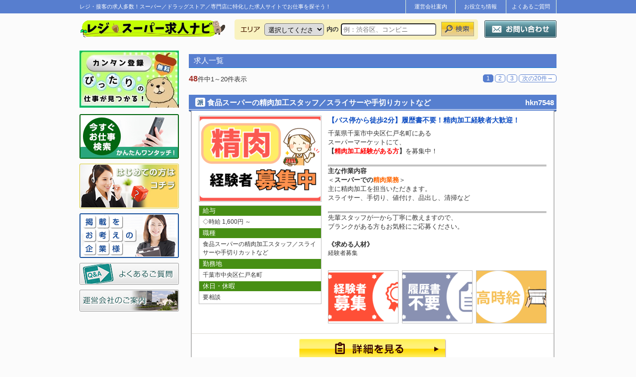

--- FILE ---
content_type: text/html; charset=UTF-8
request_url: https://reji-superkyujin.com/area/yotsukaidoh-shi
body_size: 36855
content:
<!DOCTYPE html>
<html dir="ltr" lang="ja" prefix="og: https://ogp.me/ns#">
<head>
<meta charset="UTF-8">
<title>レジ・スーパー求人ナビ</title>
<meta name="viewport" content="width=device-width, maximum-scale=10.0, user-scalable=yes"/>
	<style>img:is([sizes="auto" i], [sizes^="auto," i]) { contain-intrinsic-size: 3000px 1500px }</style>
	
		<!-- All in One SEO 4.9.3 - aioseo.com -->
	<meta name="robots" content="max-image-preview:large" />
	<link rel="canonical" href="https://reji-superkyujin.com/area/chiba-ken" />
	<link rel="next" href="https://reji-superkyujin.com/area/yotsukaidoh-shi/page/2" />
	<meta name="generator" content="All in One SEO (AIOSEO) 4.9.3" />
		<script type="application/ld+json" class="aioseo-schema">
			{"@context":"https:\/\/schema.org","@graph":[{"@type":"BreadcrumbList","@id":"https:\/\/reji-superkyujin.com\/area\/yotsukaidoh-shi#breadcrumblist","itemListElement":[{"@type":"ListItem","@id":"https:\/\/reji-superkyujin.com#listItem","position":1,"name":"\u30db\u30fc\u30e0","item":"https:\/\/reji-superkyujin.com","nextItem":{"@type":"ListItem","@id":"https:\/\/reji-superkyujin.com\/area\/chiba-ken#listItem","name":"\u5343\u8449\u770c"}},{"@type":"ListItem","@id":"https:\/\/reji-superkyujin.com\/area\/chiba-ken#listItem","position":2,"name":"\u5343\u8449\u770c","previousItem":{"@type":"ListItem","@id":"https:\/\/reji-superkyujin.com#listItem","name":"\u30db\u30fc\u30e0"}}]},{"@type":"CollectionPage","@id":"https:\/\/reji-superkyujin.com\/area\/yotsukaidoh-shi#collectionpage","url":"https:\/\/reji-superkyujin.com\/area\/yotsukaidoh-shi","name":"\u5343\u8449\u770c | \u30ec\u30b8\u30fb\u30b9\u30fc\u30d1\u30fc\u6c42\u4eba\u30ca\u30d3","inLanguage":"ja","isPartOf":{"@id":"https:\/\/reji-superkyujin.com\/#website"},"breadcrumb":{"@id":"https:\/\/reji-superkyujin.com\/area\/yotsukaidoh-shi#breadcrumblist"}},{"@type":"Organization","@id":"https:\/\/reji-superkyujin.com\/#organization","name":"\u682a\u5f0f\u4f1a\u793e\u30a8\u30e0\u30a2\u30f3\u30c9\u30a2\u30fc\u30eb","description":"\u30ec\u30b8\u30fb\u63a5\u5ba2\u306e\u6c42\u4eba\u591a\u6570\uff01\u30b9\u30fc\u30d1\u30fc\uff0f\u30c9\u30e9\u30c3\u30b0\u30b9\u30c8\u30a2\uff0f\u5c02\u9580\u5e97\u306b\u7279\u5316\u3057\u305f\u6c42\u4eba\u30b5\u30a4\u30c8\u3067\u304a\u4ed5\u4e8b\u3092\u63a2\u305d\u3046\uff01","url":"https:\/\/reji-superkyujin.com\/","telephone":"+81362731371","logo":{"@type":"ImageObject","url":"https:\/\/reji-superkyujin.com\/wp-content\/uploads\/2023\/08\/cropped-2.png","@id":"https:\/\/reji-superkyujin.com\/area\/yotsukaidoh-shi\/#organizationLogo"},"image":{"@id":"https:\/\/reji-superkyujin.com\/area\/yotsukaidoh-shi\/#organizationLogo"},"sameAs":["https:\/\/www.facebook.com\/people\/\/100063550214363\/","https:\/\/twitter.com\/mandr_kanrinin?ref_src=twsrcgoogletwcampserptwgrauthor","https:\/\/www.instagram.com\/m.r_outsourcing\/","https:\/\/www.tiktok.com\/@rejisuper_kyujinnabi","\u30ec\u30b8\u30fb\u30b9\u30fc\u30d1\u30fc\u306e\u4ed5\u4e8b\u306b\u7279\u5316\uff01","\u5168\u56fd\u5404\u5730\u306e\u30d1\u30fc\u30c8\u30fb\u30a2\u30eb\u30d0\u30a4\u30c8\u3001\u6d3e\u9063\u3001\u6b63\u793e\u54e1\u6848\u4ef6\u3092\u63b2\u8f09\u4e2d\uff01","\u30ec\u30b8\u30fb\u63a5\u5ba2\u8ca9\u58f2\u3084\u9752\u679c\u3001\u7cbe\u8089\u3001\u9bae\u9b5a\u306a\u3069\u30b9\u30fc\u30d1\u30fc\u3092\u4e2d\u5fc3\u3068\u3059\u308b\u6d41\u901a\u30fb\u5c0f\u58f2\u306b\u7279\u5316\u3002","\u30d1\u30fc\u30c8\u30fb\u30a2\u30eb\u30d0\u30a4\u30c8\u3001\u6d3e\u9063\u3001\u6b63\u793e\u54e1\u306a\u3069\u3054\u5e0c\u671b\u306e\u52e4\u52d9\u5f62\u614b\u3084\u5730\u57df\u3067\u691c\u7d22\u53ef\u80fd\u3067\u3059\u3002"]},{"@type":"WebSite","@id":"https:\/\/reji-superkyujin.com\/#website","url":"https:\/\/reji-superkyujin.com\/","name":"\u30ec\u30b8\u30fb\u30b9\u30fc\u30d1\u30fc\u6c42\u4eba\u30ca\u30d3","alternateName":"\u30ec\u30b8\u696d\u52d9\u306b\u7279\u5316\u3057\u305f\u6c42\u4eba\u30b5\u30a4\u30c8","description":"\u30ec\u30b8\u30fb\u63a5\u5ba2\u306e\u6c42\u4eba\u591a\u6570\uff01\u30b9\u30fc\u30d1\u30fc\uff0f\u30c9\u30e9\u30c3\u30b0\u30b9\u30c8\u30a2\uff0f\u5c02\u9580\u5e97\u306b\u7279\u5316\u3057\u305f\u6c42\u4eba\u30b5\u30a4\u30c8\u3067\u304a\u4ed5\u4e8b\u3092\u63a2\u305d\u3046\uff01","inLanguage":"ja","publisher":{"@id":"https:\/\/reji-superkyujin.com\/#organization"}}]}
		</script>
		<!-- All in One SEO -->

<link rel='dns-prefetch' href='//static.addtoany.com' />
<link rel='dns-prefetch' href='//cdnjs.cloudflare.com' />
<link rel='dns-prefetch' href='//fonts.googleapis.com' />
<link rel="alternate" type="application/rss+xml" title="レジ・スーパー求人ナビ &raquo; 千葉県 エリア のフィード" href="https://reji-superkyujin.com/area/chiba-ken/feed" />
<script type="text/javascript">
/* <![CDATA[ */
window._wpemojiSettings = {"baseUrl":"https:\/\/s.w.org\/images\/core\/emoji\/16.0.1\/72x72\/","ext":".png","svgUrl":"https:\/\/s.w.org\/images\/core\/emoji\/16.0.1\/svg\/","svgExt":".svg","source":{"concatemoji":"https:\/\/reji-superkyujin.com\/wp-includes\/js\/wp-emoji-release.min.js?ver=6.8.3"}};
/*! This file is auto-generated */
!function(s,n){var o,i,e;function c(e){try{var t={supportTests:e,timestamp:(new Date).valueOf()};sessionStorage.setItem(o,JSON.stringify(t))}catch(e){}}function p(e,t,n){e.clearRect(0,0,e.canvas.width,e.canvas.height),e.fillText(t,0,0);var t=new Uint32Array(e.getImageData(0,0,e.canvas.width,e.canvas.height).data),a=(e.clearRect(0,0,e.canvas.width,e.canvas.height),e.fillText(n,0,0),new Uint32Array(e.getImageData(0,0,e.canvas.width,e.canvas.height).data));return t.every(function(e,t){return e===a[t]})}function u(e,t){e.clearRect(0,0,e.canvas.width,e.canvas.height),e.fillText(t,0,0);for(var n=e.getImageData(16,16,1,1),a=0;a<n.data.length;a++)if(0!==n.data[a])return!1;return!0}function f(e,t,n,a){switch(t){case"flag":return n(e,"\ud83c\udff3\ufe0f\u200d\u26a7\ufe0f","\ud83c\udff3\ufe0f\u200b\u26a7\ufe0f")?!1:!n(e,"\ud83c\udde8\ud83c\uddf6","\ud83c\udde8\u200b\ud83c\uddf6")&&!n(e,"\ud83c\udff4\udb40\udc67\udb40\udc62\udb40\udc65\udb40\udc6e\udb40\udc67\udb40\udc7f","\ud83c\udff4\u200b\udb40\udc67\u200b\udb40\udc62\u200b\udb40\udc65\u200b\udb40\udc6e\u200b\udb40\udc67\u200b\udb40\udc7f");case"emoji":return!a(e,"\ud83e\udedf")}return!1}function g(e,t,n,a){var r="undefined"!=typeof WorkerGlobalScope&&self instanceof WorkerGlobalScope?new OffscreenCanvas(300,150):s.createElement("canvas"),o=r.getContext("2d",{willReadFrequently:!0}),i=(o.textBaseline="top",o.font="600 32px Arial",{});return e.forEach(function(e){i[e]=t(o,e,n,a)}),i}function t(e){var t=s.createElement("script");t.src=e,t.defer=!0,s.head.appendChild(t)}"undefined"!=typeof Promise&&(o="wpEmojiSettingsSupports",i=["flag","emoji"],n.supports={everything:!0,everythingExceptFlag:!0},e=new Promise(function(e){s.addEventListener("DOMContentLoaded",e,{once:!0})}),new Promise(function(t){var n=function(){try{var e=JSON.parse(sessionStorage.getItem(o));if("object"==typeof e&&"number"==typeof e.timestamp&&(new Date).valueOf()<e.timestamp+604800&&"object"==typeof e.supportTests)return e.supportTests}catch(e){}return null}();if(!n){if("undefined"!=typeof Worker&&"undefined"!=typeof OffscreenCanvas&&"undefined"!=typeof URL&&URL.createObjectURL&&"undefined"!=typeof Blob)try{var e="postMessage("+g.toString()+"("+[JSON.stringify(i),f.toString(),p.toString(),u.toString()].join(",")+"));",a=new Blob([e],{type:"text/javascript"}),r=new Worker(URL.createObjectURL(a),{name:"wpTestEmojiSupports"});return void(r.onmessage=function(e){c(n=e.data),r.terminate(),t(n)})}catch(e){}c(n=g(i,f,p,u))}t(n)}).then(function(e){for(var t in e)n.supports[t]=e[t],n.supports.everything=n.supports.everything&&n.supports[t],"flag"!==t&&(n.supports.everythingExceptFlag=n.supports.everythingExceptFlag&&n.supports[t]);n.supports.everythingExceptFlag=n.supports.everythingExceptFlag&&!n.supports.flag,n.DOMReady=!1,n.readyCallback=function(){n.DOMReady=!0}}).then(function(){return e}).then(function(){var e;n.supports.everything||(n.readyCallback(),(e=n.source||{}).concatemoji?t(e.concatemoji):e.wpemoji&&e.twemoji&&(t(e.twemoji),t(e.wpemoji)))}))}((window,document),window._wpemojiSettings);
/* ]]> */
</script>
<link rel='stylesheet' id='material-icons-css' href='//fonts.googleapis.com/icon?family=Material+Icons&#038;ver=6.8.3' type='text/css' media='all' />
<link rel='stylesheet' id='reset-css' href='https://reji-superkyujin.com/wp-content/themes/mandr/css/reset.css?ver=6.8.3' type='text/css' media='all' />
<link rel='stylesheet' id='style-css' href='https://reji-superkyujin.com/wp-content/themes/mandr/css/style.css?ver=6.8.3' type='text/css' media='all' />
<style id='wp-emoji-styles-inline-css' type='text/css'>

	img.wp-smiley, img.emoji {
		display: inline !important;
		border: none !important;
		box-shadow: none !important;
		height: 1em !important;
		width: 1em !important;
		margin: 0 0.07em !important;
		vertical-align: -0.1em !important;
		background: none !important;
		padding: 0 !important;
	}
</style>
<link rel='stylesheet' id='wp-block-library-css' href='https://reji-superkyujin.com/wp-includes/css/dist/block-library/style.min.css?ver=6.8.3' type='text/css' media='all' />
<style id='classic-theme-styles-inline-css' type='text/css'>
/*! This file is auto-generated */
.wp-block-button__link{color:#fff;background-color:#32373c;border-radius:9999px;box-shadow:none;text-decoration:none;padding:calc(.667em + 2px) calc(1.333em + 2px);font-size:1.125em}.wp-block-file__button{background:#32373c;color:#fff;text-decoration:none}
</style>
<link rel='stylesheet' id='aioseo/css/src/vue/standalone/blocks/table-of-contents/global.scss-css' href='https://reji-superkyujin.com/wp-content/plugins/all-in-one-seo-pack/dist/Lite/assets/css/table-of-contents/global.e90f6d47.css?ver=4.9.3' type='text/css' media='all' />
<style id='global-styles-inline-css' type='text/css'>
:root{--wp--preset--aspect-ratio--square: 1;--wp--preset--aspect-ratio--4-3: 4/3;--wp--preset--aspect-ratio--3-4: 3/4;--wp--preset--aspect-ratio--3-2: 3/2;--wp--preset--aspect-ratio--2-3: 2/3;--wp--preset--aspect-ratio--16-9: 16/9;--wp--preset--aspect-ratio--9-16: 9/16;--wp--preset--color--black: #000000;--wp--preset--color--cyan-bluish-gray: #abb8c3;--wp--preset--color--white: #ffffff;--wp--preset--color--pale-pink: #f78da7;--wp--preset--color--vivid-red: #cf2e2e;--wp--preset--color--luminous-vivid-orange: #ff6900;--wp--preset--color--luminous-vivid-amber: #fcb900;--wp--preset--color--light-green-cyan: #7bdcb5;--wp--preset--color--vivid-green-cyan: #00d084;--wp--preset--color--pale-cyan-blue: #8ed1fc;--wp--preset--color--vivid-cyan-blue: #0693e3;--wp--preset--color--vivid-purple: #9b51e0;--wp--preset--gradient--vivid-cyan-blue-to-vivid-purple: linear-gradient(135deg,rgba(6,147,227,1) 0%,rgb(155,81,224) 100%);--wp--preset--gradient--light-green-cyan-to-vivid-green-cyan: linear-gradient(135deg,rgb(122,220,180) 0%,rgb(0,208,130) 100%);--wp--preset--gradient--luminous-vivid-amber-to-luminous-vivid-orange: linear-gradient(135deg,rgba(252,185,0,1) 0%,rgba(255,105,0,1) 100%);--wp--preset--gradient--luminous-vivid-orange-to-vivid-red: linear-gradient(135deg,rgba(255,105,0,1) 0%,rgb(207,46,46) 100%);--wp--preset--gradient--very-light-gray-to-cyan-bluish-gray: linear-gradient(135deg,rgb(238,238,238) 0%,rgb(169,184,195) 100%);--wp--preset--gradient--cool-to-warm-spectrum: linear-gradient(135deg,rgb(74,234,220) 0%,rgb(151,120,209) 20%,rgb(207,42,186) 40%,rgb(238,44,130) 60%,rgb(251,105,98) 80%,rgb(254,248,76) 100%);--wp--preset--gradient--blush-light-purple: linear-gradient(135deg,rgb(255,206,236) 0%,rgb(152,150,240) 100%);--wp--preset--gradient--blush-bordeaux: linear-gradient(135deg,rgb(254,205,165) 0%,rgb(254,45,45) 50%,rgb(107,0,62) 100%);--wp--preset--gradient--luminous-dusk: linear-gradient(135deg,rgb(255,203,112) 0%,rgb(199,81,192) 50%,rgb(65,88,208) 100%);--wp--preset--gradient--pale-ocean: linear-gradient(135deg,rgb(255,245,203) 0%,rgb(182,227,212) 50%,rgb(51,167,181) 100%);--wp--preset--gradient--electric-grass: linear-gradient(135deg,rgb(202,248,128) 0%,rgb(113,206,126) 100%);--wp--preset--gradient--midnight: linear-gradient(135deg,rgb(2,3,129) 0%,rgb(40,116,252) 100%);--wp--preset--font-size--small: 13px;--wp--preset--font-size--medium: 20px;--wp--preset--font-size--large: 36px;--wp--preset--font-size--x-large: 42px;--wp--preset--spacing--20: 0.44rem;--wp--preset--spacing--30: 0.67rem;--wp--preset--spacing--40: 1rem;--wp--preset--spacing--50: 1.5rem;--wp--preset--spacing--60: 2.25rem;--wp--preset--spacing--70: 3.38rem;--wp--preset--spacing--80: 5.06rem;--wp--preset--shadow--natural: 6px 6px 9px rgba(0, 0, 0, 0.2);--wp--preset--shadow--deep: 12px 12px 50px rgba(0, 0, 0, 0.4);--wp--preset--shadow--sharp: 6px 6px 0px rgba(0, 0, 0, 0.2);--wp--preset--shadow--outlined: 6px 6px 0px -3px rgba(255, 255, 255, 1), 6px 6px rgba(0, 0, 0, 1);--wp--preset--shadow--crisp: 6px 6px 0px rgba(0, 0, 0, 1);}:where(.is-layout-flex){gap: 0.5em;}:where(.is-layout-grid){gap: 0.5em;}body .is-layout-flex{display: flex;}.is-layout-flex{flex-wrap: wrap;align-items: center;}.is-layout-flex > :is(*, div){margin: 0;}body .is-layout-grid{display: grid;}.is-layout-grid > :is(*, div){margin: 0;}:where(.wp-block-columns.is-layout-flex){gap: 2em;}:where(.wp-block-columns.is-layout-grid){gap: 2em;}:where(.wp-block-post-template.is-layout-flex){gap: 1.25em;}:where(.wp-block-post-template.is-layout-grid){gap: 1.25em;}.has-black-color{color: var(--wp--preset--color--black) !important;}.has-cyan-bluish-gray-color{color: var(--wp--preset--color--cyan-bluish-gray) !important;}.has-white-color{color: var(--wp--preset--color--white) !important;}.has-pale-pink-color{color: var(--wp--preset--color--pale-pink) !important;}.has-vivid-red-color{color: var(--wp--preset--color--vivid-red) !important;}.has-luminous-vivid-orange-color{color: var(--wp--preset--color--luminous-vivid-orange) !important;}.has-luminous-vivid-amber-color{color: var(--wp--preset--color--luminous-vivid-amber) !important;}.has-light-green-cyan-color{color: var(--wp--preset--color--light-green-cyan) !important;}.has-vivid-green-cyan-color{color: var(--wp--preset--color--vivid-green-cyan) !important;}.has-pale-cyan-blue-color{color: var(--wp--preset--color--pale-cyan-blue) !important;}.has-vivid-cyan-blue-color{color: var(--wp--preset--color--vivid-cyan-blue) !important;}.has-vivid-purple-color{color: var(--wp--preset--color--vivid-purple) !important;}.has-black-background-color{background-color: var(--wp--preset--color--black) !important;}.has-cyan-bluish-gray-background-color{background-color: var(--wp--preset--color--cyan-bluish-gray) !important;}.has-white-background-color{background-color: var(--wp--preset--color--white) !important;}.has-pale-pink-background-color{background-color: var(--wp--preset--color--pale-pink) !important;}.has-vivid-red-background-color{background-color: var(--wp--preset--color--vivid-red) !important;}.has-luminous-vivid-orange-background-color{background-color: var(--wp--preset--color--luminous-vivid-orange) !important;}.has-luminous-vivid-amber-background-color{background-color: var(--wp--preset--color--luminous-vivid-amber) !important;}.has-light-green-cyan-background-color{background-color: var(--wp--preset--color--light-green-cyan) !important;}.has-vivid-green-cyan-background-color{background-color: var(--wp--preset--color--vivid-green-cyan) !important;}.has-pale-cyan-blue-background-color{background-color: var(--wp--preset--color--pale-cyan-blue) !important;}.has-vivid-cyan-blue-background-color{background-color: var(--wp--preset--color--vivid-cyan-blue) !important;}.has-vivid-purple-background-color{background-color: var(--wp--preset--color--vivid-purple) !important;}.has-black-border-color{border-color: var(--wp--preset--color--black) !important;}.has-cyan-bluish-gray-border-color{border-color: var(--wp--preset--color--cyan-bluish-gray) !important;}.has-white-border-color{border-color: var(--wp--preset--color--white) !important;}.has-pale-pink-border-color{border-color: var(--wp--preset--color--pale-pink) !important;}.has-vivid-red-border-color{border-color: var(--wp--preset--color--vivid-red) !important;}.has-luminous-vivid-orange-border-color{border-color: var(--wp--preset--color--luminous-vivid-orange) !important;}.has-luminous-vivid-amber-border-color{border-color: var(--wp--preset--color--luminous-vivid-amber) !important;}.has-light-green-cyan-border-color{border-color: var(--wp--preset--color--light-green-cyan) !important;}.has-vivid-green-cyan-border-color{border-color: var(--wp--preset--color--vivid-green-cyan) !important;}.has-pale-cyan-blue-border-color{border-color: var(--wp--preset--color--pale-cyan-blue) !important;}.has-vivid-cyan-blue-border-color{border-color: var(--wp--preset--color--vivid-cyan-blue) !important;}.has-vivid-purple-border-color{border-color: var(--wp--preset--color--vivid-purple) !important;}.has-vivid-cyan-blue-to-vivid-purple-gradient-background{background: var(--wp--preset--gradient--vivid-cyan-blue-to-vivid-purple) !important;}.has-light-green-cyan-to-vivid-green-cyan-gradient-background{background: var(--wp--preset--gradient--light-green-cyan-to-vivid-green-cyan) !important;}.has-luminous-vivid-amber-to-luminous-vivid-orange-gradient-background{background: var(--wp--preset--gradient--luminous-vivid-amber-to-luminous-vivid-orange) !important;}.has-luminous-vivid-orange-to-vivid-red-gradient-background{background: var(--wp--preset--gradient--luminous-vivid-orange-to-vivid-red) !important;}.has-very-light-gray-to-cyan-bluish-gray-gradient-background{background: var(--wp--preset--gradient--very-light-gray-to-cyan-bluish-gray) !important;}.has-cool-to-warm-spectrum-gradient-background{background: var(--wp--preset--gradient--cool-to-warm-spectrum) !important;}.has-blush-light-purple-gradient-background{background: var(--wp--preset--gradient--blush-light-purple) !important;}.has-blush-bordeaux-gradient-background{background: var(--wp--preset--gradient--blush-bordeaux) !important;}.has-luminous-dusk-gradient-background{background: var(--wp--preset--gradient--luminous-dusk) !important;}.has-pale-ocean-gradient-background{background: var(--wp--preset--gradient--pale-ocean) !important;}.has-electric-grass-gradient-background{background: var(--wp--preset--gradient--electric-grass) !important;}.has-midnight-gradient-background{background: var(--wp--preset--gradient--midnight) !important;}.has-small-font-size{font-size: var(--wp--preset--font-size--small) !important;}.has-medium-font-size{font-size: var(--wp--preset--font-size--medium) !important;}.has-large-font-size{font-size: var(--wp--preset--font-size--large) !important;}.has-x-large-font-size{font-size: var(--wp--preset--font-size--x-large) !important;}
:where(.wp-block-post-template.is-layout-flex){gap: 1.25em;}:where(.wp-block-post-template.is-layout-grid){gap: 1.25em;}
:where(.wp-block-columns.is-layout-flex){gap: 2em;}:where(.wp-block-columns.is-layout-grid){gap: 2em;}
:root :where(.wp-block-pullquote){font-size: 1.5em;line-height: 1.6;}
</style>
<link rel='stylesheet' id='fancybox-for-wp-css' href='https://reji-superkyujin.com/wp-content/plugins/fancybox-for-wordpress/assets/css/fancybox.css?ver=1.3.4' type='text/css' media='all' />
<link rel='stylesheet' id='tablepress-default-css' href='https://reji-superkyujin.com/wp-content/plugins/tablepress/css/build/default.css?ver=3.2.6' type='text/css' media='all' />
<link rel='stylesheet' id='addtoany-css' href='https://reji-superkyujin.com/wp-content/plugins/add-to-any/addtoany.min.css?ver=1.16' type='text/css' media='all' />
<style id='addtoany-inline-css' type='text/css'>
@media screen and (min-width:981px){
.a2a_floating_style.a2a_default_style{display:none;}
}
</style>
<script type="text/javascript" id="addtoany-core-js-before">
/* <![CDATA[ */
window.a2a_config=window.a2a_config||{};a2a_config.callbacks=[];a2a_config.overlays=[];a2a_config.templates={};a2a_localize = {
	Share: "共有",
	Save: "ブックマーク",
	Subscribe: "購読",
	Email: "メール",
	Bookmark: "ブックマーク",
	ShowAll: "すべて表示する",
	ShowLess: "小さく表示する",
	FindServices: "サービスを探す",
	FindAnyServiceToAddTo: "追加するサービスを今すぐ探す",
	PoweredBy: "Powered by",
	ShareViaEmail: "メールでシェアする",
	SubscribeViaEmail: "メールで購読する",
	BookmarkInYourBrowser: "ブラウザにブックマーク",
	BookmarkInstructions: "このページをブックマークするには、 Ctrl+D または \u2318+D を押下。",
	AddToYourFavorites: "お気に入りに追加",
	SendFromWebOrProgram: "任意のメールアドレスまたはメールプログラムから送信",
	EmailProgram: "メールプログラム",
	More: "詳細&#8230;",
	ThanksForSharing: "共有ありがとうございます !",
	ThanksForFollowing: "フォローありがとうございます !"
};

a2a_config.callbacks.push({ready:function(){document.querySelectorAll(".a2a_s_undefined").forEach(function(emptyIcon){emptyIcon.parentElement.style.display="none";})}});
/* ]]> */
</script>
<script type="text/javascript" defer src="https://static.addtoany.com/menu/page.js" id="addtoany-core-js"></script>
<script type="text/javascript" src="https://reji-superkyujin.com/wp-includes/js/jquery/jquery.min.js?ver=3.7.1" id="jquery-core-js"></script>
<script type="text/javascript" src="https://reji-superkyujin.com/wp-includes/js/jquery/jquery-migrate.min.js?ver=3.4.1" id="jquery-migrate-js"></script>
<script type="text/javascript" defer src="https://reji-superkyujin.com/wp-content/plugins/add-to-any/addtoany.min.js?ver=1.1" id="addtoany-jquery-js"></script>
<script type="text/javascript" src="https://reji-superkyujin.com/wp-content/plugins/fancybox-for-wordpress/assets/js/purify.min.js?ver=1.3.4" id="purify-js"></script>
<script type="text/javascript" src="https://reji-superkyujin.com/wp-content/plugins/fancybox-for-wordpress/assets/js/jquery.fancybox.js?ver=1.3.4" id="fancybox-for-wp-js"></script>
<script type="text/javascript" src="//cdnjs.cloudflare.com/ajax/libs/jquery-easing/1.4.1/jquery.easing.min.js?ver=6.8.3" id="jquery-easing-js"></script>
<link rel="https://api.w.org/" href="https://reji-superkyujin.com/wp-json/" /><link rel="EditURI" type="application/rsd+xml" title="RSD" href="https://reji-superkyujin.com/xmlrpc.php?rsd" />

<!-- Fancybox for WordPress v3.3.7 -->
<style type="text/css">
	.fancybox-slide--image .fancybox-content{background-color: #383838}div.fancybox-caption{display:none !important;}
	
	img.fancybox-image{border-width:4px;border-color:#383838;border-style:solid;}
	div.fancybox-bg{background-color:rgba(0,0,0,0.8);opacity:1 !important;}div.fancybox-content{border-color:#383838}
	
	div.fancybox-content{background-color:#383838}
	
	
	
	
	div.fancybox-caption p.caption-title{display:inline-block}
	div.fancybox-caption p.caption-title{font-size:14px}
	div.fancybox-caption p.caption-title{color:#fff}
	div.fancybox-caption {color:#333333}div.fancybox-caption {position:relative;max-width:50%;margin:0 auto;min-width:480px;padding:15px;}div.fancybox-caption p.caption-title{position:relative;left:0;right:0;margin:0 auto;top:0px;color:#fff;}body.fancybox-active .fancybox-container .fancybox-stage .fancybox-content .fancybox-close-small{display:block;}
</style><script type="text/javascript">
	jQuery(function () {

		var mobileOnly = false;
		
		if (mobileOnly) {
			return;
		}

		jQuery.fn.getTitle = function () { // Copy the title of every IMG tag and add it to its parent A so that fancybox can show titles
			var arr = jQuery("a[data-fancybox]");jQuery.each(arr, function() {var title = jQuery(this).children("img").attr("title") || '';var figCaptionHtml = jQuery(this).next("figcaption").html() || '';var processedCaption = figCaptionHtml;if (figCaptionHtml.length && typeof DOMPurify === 'function') {processedCaption = DOMPurify.sanitize(figCaptionHtml, {USE_PROFILES: {html: true}});} else if (figCaptionHtml.length) {processedCaption = jQuery("<div>").text(figCaptionHtml).html();}var newTitle = title;if (processedCaption.length) {newTitle = title.length ? title + " " + processedCaption : processedCaption;}if (newTitle.length) {jQuery(this).attr("title", newTitle);}});		}

		// Supported file extensions

				var thumbnails = jQuery("a:has(img)").not(".nolightbox").not('.envira-gallery-link').not('.ngg-simplelightbox').filter(function () {
			return /\.(jpe?g|png|gif|mp4|webp|bmp|pdf)(\?[^/]*)*$/i.test(jQuery(this).attr('href'))
		});
		

		// Add data-type iframe for links that are not images or videos.
		var iframeLinks = jQuery('.fancyboxforwp').filter(function () {
			return !/\.(jpe?g|png|gif|mp4|webp|bmp|pdf)(\?[^/]*)*$/i.test(jQuery(this).attr('href'))
		}).filter(function () {
			return !/vimeo|youtube/i.test(jQuery(this).attr('href'))
		});
		iframeLinks.attr({"data-type": "iframe"}).getTitle();

				// Gallery All
		thumbnails.addClass("fancyboxforwp").attr("data-fancybox", "gallery").getTitle();
		iframeLinks.attr({"data-fancybox": "gallery"}).getTitle();

		// Gallery type NONE
		
		// Call fancybox and apply it on any link with a rel atribute that starts with "fancybox", with the options set on the admin panel
		jQuery("a.fancyboxforwp").fancyboxforwp({
			loop: false,
			smallBtn: true,
			zoomOpacity: "auto",
			animationEffect: "fade",
			animationDuration: 500,
			transitionEffect: "fade",
			transitionDuration: "300",
			overlayShow: true,
			overlayOpacity: "0.8",
			titleShow: true,
			titlePosition: "over",
			keyboard: true,
			showCloseButton: true,
			arrows: true,
			clickContent:false,
			clickSlide: "close",
			mobile: {
				clickContent: function (current, event) {
					return current.type === "image" ? "toggleControls" : false;
				},
				clickSlide: function (current, event) {
					return current.type === "image" ? "close" : "close";
				},
			},
			wheel: false,
			toolbar: true,
			preventCaptionOverlap: true,
			onInit: function() { },			onDeactivate
	: function() { },		beforeClose: function() { },			afterShow: function(instance) { jQuery( ".fancybox-image" ).on("click", function( ){ ( instance.isScaledDown() ) ? instance.scaleToActual() : instance.scaleToFit() }) },				afterClose: function() { },					caption : function( instance, item ) {var title = "";if("undefined" != typeof jQuery(this).context ){var title = jQuery(this).context.title;} else { var title = ("undefined" != typeof jQuery(this).attr("title")) ? jQuery(this).attr("title") : false;}var caption = jQuery(this).data('caption') || '';if ( item.type === 'image' && title.length ) {caption = (caption.length ? caption + '<br />' : '') + '<p class="caption-title">'+jQuery("<div>").text(title).html()+'</p>' ;}if (typeof DOMPurify === "function" && caption.length) { return DOMPurify.sanitize(caption, {USE_PROFILES: {html: true}}); } else { return jQuery("<div>").text(caption).html(); }},
		afterLoad : function( instance, current ) {var captionContent = current.opts.caption || '';var sanitizedCaptionString = '';if (typeof DOMPurify === 'function' && captionContent.length) {sanitizedCaptionString = DOMPurify.sanitize(captionContent, {USE_PROFILES: {html: true}});} else if (captionContent.length) { sanitizedCaptionString = jQuery("<div>").text(captionContent).html();}if (sanitizedCaptionString.length) { current.$content.append(jQuery('<div class=\"fancybox-custom-caption\" style=\" position: absolute;left:0;right:0;color:#000;padding-top:10px;bottom:0;margin:0 auto;text-align:center; \"></div>').html(sanitizedCaptionString)); }},
			})
		;

			})
</script>
<!-- END Fancybox for WordPress -->
<meta name="generator" content="Elementor 3.34.1; features: additional_custom_breakpoints; settings: css_print_method-external, google_font-disabled, font_display-swap">
			<style>
				.e-con.e-parent:nth-of-type(n+4):not(.e-lazyloaded):not(.e-no-lazyload),
				.e-con.e-parent:nth-of-type(n+4):not(.e-lazyloaded):not(.e-no-lazyload) * {
					background-image: none !important;
				}
				@media screen and (max-height: 1024px) {
					.e-con.e-parent:nth-of-type(n+3):not(.e-lazyloaded):not(.e-no-lazyload),
					.e-con.e-parent:nth-of-type(n+3):not(.e-lazyloaded):not(.e-no-lazyload) * {
						background-image: none !important;
					}
				}
				@media screen and (max-height: 640px) {
					.e-con.e-parent:nth-of-type(n+2):not(.e-lazyloaded):not(.e-no-lazyload),
					.e-con.e-parent:nth-of-type(n+2):not(.e-lazyloaded):not(.e-no-lazyload) * {
						background-image: none !important;
					}
				}
			</style>
			<link rel="icon" href="https://reji-superkyujin.com/wp-content/uploads/2023/10/cropped-ナビバ（元データ）-1-32x32.png" sizes="32x32" />
<link rel="icon" href="https://reji-superkyujin.com/wp-content/uploads/2023/10/cropped-ナビバ（元データ）-1-192x192.png" sizes="192x192" />
<link rel="apple-touch-icon" href="https://reji-superkyujin.com/wp-content/uploads/2023/10/cropped-ナビバ（元データ）-1-180x180.png" />
<meta name="msapplication-TileImage" content="https://reji-superkyujin.com/wp-content/uploads/2023/10/cropped-ナビバ（元データ）-1-270x270.png" />
		<style type="text/css" id="wp-custom-css">
			
.mw_wp_form [type=submit] {
	font-weight: bold;
	width: 100%;　/* ボタンの横幅の長さ */
	line-height: 2em; /* ボタンの縦幅の高さ */
	margin: 10px auto;
	color: #fff; /* ボタンのテキストの色 */
	box-shadow: 0px 1px 3px rgba(0,0,0,.5); /* ボタンの影の設定 */
	border: 0; /* ボタンの枠線の設定 */
	border-radius: 10px; /* ボタンの角の丸みの設定 */
        background: #FB4040;
 }
.mw_wp_form [type=submit]:hover {
	background: #BFF803; /* マウスカーソルを上に乗せた時のボタンの色 */
	color: #334301; /* マウスカーソルを上に乗せた時のボタンのテキストの色 */
	box-shadow: 0px 1px 3px rgba(0,0,0,.5);/* マウスカーソルを上に乗せた時のボタンの影の設定 */
 }

input[type=text], input[type=email] {
	width: 90%;　/* 記入欄を画面サイズいっぱいにする */
 border : 1px solid #FFFFFF;
 border-radius: 5px;	
}

select {
border-radius: 5px; /* 角丸を指定する */
}


		</style>
		<!-- Google Tag Manager -->
<script>(function(w,d,s,l,i){w[l]=w[l]||[];w[l].push({'gtm.start':
new Date().getTime(),event:'gtm.js'});var f=d.getElementsByTagName(s)[0],
j=d.createElement(s),dl=l!='dataLayer'?'&l='+l:'';j.async=true;j.src=
'https://www.googletagmanager.com/gtm.js?id='+i+dl;f.parentNode.insertBefore(j,f);
})(window,document,'script','dataLayer','GTM-P4CXDR9');</script>
<!-- End Google Tag Manager -->

<!--[if lt IE 9]>
<script src="https://reji-superkyujin.com/wp-content/themes/mandr/js/html5.js"></script>
<script type='text/javascript' src='https://reji-superkyujin.com/wp-content/themes/mandr/js/selectivizr-min.js'></script>
<![endif]-->

</head>
<body class="archive tax-area term-chiba-ken term-108 wp-theme-mandr elementor-default elementor-kit-1406083">
<!-- Google Tag Manager (noscript) -->
<noscript><iframe src="https://www.googletagmanager.com/ns.html?id=GTM-P4CXDR9"
height="0" width="0" style="display:none;visibility:hidden"></iframe></noscript>
<!-- End Google Tag Manager (noscript) -->
<!-- HEADER -->
<header role="banner" id="pagetop">

<!-- 下記のscriptタグをHEADタグ中の最上部に設定してください -->
<script id="__CloudCIRCUSCMP_consent_manager__" src="https://cmp.webtru.cloud-circus.com/v2/93ed7fa105/cmp.js" async></script>

	<div class="head_top"><div class="width960">
    	<h1>レジ・接客の求人多数！スーパー／ドラッグストア／専門店に特化した求人サイトでお仕事を探そう！</h1>
        <div class="head_nav">
        	<ul><li id="menu-item-1927" class="menu-item menu-item-type-post_type menu-item-object-page menu-item-1927"><a href="https://reji-superkyujin.com/question">よくあるご質問</a></li>
<li id="menu-item-1928" class="menu-item menu-item-type-post_type menu-item-object-page current_page_parent menu-item-1928"><a href="https://reji-superkyujin.com/info">お役立ち情報</a></li>
<li id="menu-item-1926" class="menu-item menu-item-type-post_type menu-item-object-page menu-item-1926"><a href="https://reji-superkyujin.com/outline">運営会社案内</a></li>
</ul>        </div>
        <div class="clear"><hr></div>
    </div></div>
    
    <div class="head_bottom" id="fixedBox"><div class="width960">
    	<p class="logo"><a href="https://reji-superkyujin.com"><img src="https://reji-superkyujin.com/wp-content/themes/mandr/img/common/logo.gif" alt="転職・就職なら、レジ・スーパー求人ナビへ！" /></a></p>
        <div class="head_search">
        	<form action="https://reji-superkyujin.com/jobs" method="get" class="search type-item" aria-role="search">
			        	<table>
            	<tr>
                	<th><img src="https://reji-superkyujin.com/wp-content/themes/mandr/img/common/head_area.gif" alt="エリアを選択" /></th>
                    <td>
                    	                        <select name="area">
                    		<option value="">選択してください</option>
                                                			<option value="23-ku">東京都23区</option>
                                                			<option value="tokyo-shichoson">東京都市町村</option>
                                                			<option value="hokkaido">北海道</option>
                                                			<option value="aomori-ken">青森県</option>
                                                			<option value="iwate-ken">岩手県</option>
                                                			<option value="miyagi-ken">宮城県</option>
                                                			<option value="akita-ken">秋田県</option>
                                                			<option value="yamagata-ken">山形県</option>
                                                			<option value="fukushima-ken">福島県</option>
                                                			<option value="ibaraki-ken">茨城県</option>
                                                			<option value="tochigi-ken">栃木県</option>
                                                			<option value="gunma-ken">群馬県</option>
                                                			<option value="saitama-ken">埼玉県</option>
                                                			<option value="chiba-ken">千葉県</option>
                                                			<option value="kanagawa-ken">神奈川県</option>
                                                			<option value="niigata-ken">新潟県</option>
                                                			<option value="toyama-ken">富山県</option>
                                                			<option value="ishikawa-ken">石川県</option>
                                                			<option value="hukui-ken">福井県</option>
                                                			<option value="yamanashi-ken">山梨県</option>
                                                			<option value="nagano-ken">長野県</option>
                                                			<option value="gifu-ken">岐阜県</option>
                                                			<option value="shizuoka-ken">静岡県</option>
                                                			<option value="aichi-ken">愛知県</option>
                                                			<option value="mie-ken">三重県</option>
                                                			<option value="shiga-ken">滋賀県</option>
                                                			<option value="kyouto-fu">京都府</option>
                                                			<option value="osaka-fu">大阪府</option>
                                                			<option value="hyougo-ken">兵庫県</option>
                                                			<option value="nara-ken">奈良県</option>
                                                			<option value="wakayama-ken">和歌山県</option>
                                                			<option value="tottori-ken">鳥取県</option>
                                                			<option value="shimane-ken">島根県</option>
                                                			<option value="okayama-ken">岡山県</option>
                                                			<option value="hiroshima-ken">広島県</option>
                                                			<option value="yamaguchi-ken">山口県</option>
                                                			<option value="tokushima-ken">徳島県</option>
                                                			<option value="kagawa-ken">香川県</option>
                                                			<option value="ehime-ken">愛媛県</option>
                                                			<option value="kouchi-ken">高知県</option>
                                                			<option value="hukuoka-ken">福岡県</option>
                                                			<option value="saga-ken">佐賀県</option>
                                                			<option value="nagasaki-ken">長崎県</option>
                                                			<option value="kumamoto-ken">熊本県</option>
                                                			<option value="ooita-ken">大分県</option>
                                                			<option value="miyazaki-ken">宮崎県</option>
                                                			<option value="kagoshima-ken">鹿児島県</option>
                                                			<option value="okinawa-ken">沖縄県</option>
                                                			<option value="etc">その他のエリア</option>
                                                	</select>
                    </td>
                    <th style="width:2em">内の
					<!--img src="https://reji-superkyujin.com/wp-content/themes/mandr/img/common/head_word.gif" alt="キーワードを入力" /-->
					</th>
                    <td><input type="text" name="s" size="30" maxlength="30" value="" placeholder="例：渋谷区、コンビニ" ></td>
                    <th><input type="submit" value="" class="head_search_btn"></th>
                </tr>
            </table>
            </form>
        </div>
        <div class="head_contact"><a href="https://reji-superkyujin.com/contact"><span>お問い合わせはこちら</span></a></div>
        <div class="clear"><hr></div>
    </div></div>
    
        <script type="text/javascript">
		jQuery(function($) {
		  
		var nav    = $('#fixedBox'),
			offset = nav.offset();
		  
		$(window).scroll(function () {
		  if($(window).scrollTop() > offset.top) {
			nav.addClass('fixed');
		  } else {
			nav.removeClass('fixed');
		  }
		});
		  
		});
	</script>
    
</header>
<!-- /HEADER -->




<!-- CONTENTS -->
<div class="width960" id="contents">

<div class="left">
	
<!-- SIDE -->
<div class="sidebar">

	
	<strong class="top_entry_btn"><a href="https://reji-superkyujin.com/contact/entry"><img src="https://reji-superkyujin.com/wp-content/themes/mandr/img/common/staff_btn.jpg" alt="無料！スタッフ登録で転職のプロがお仕事をご紹介！" class="alpha" /></a></strong>
    
        	<p><a data-target="research" class="modal-open"><img src="https://reji-superkyujin.com/wp-content/themes/mandr/img/common/search_btn.jpg" alt="クリックするだけ！今すぐお仕事を検索する" class="alpha" /></a></p>
        
<section class="modal-content" id="research">
	<div class="modal-content-innner">

	<div class="title_wrapper">
    	<h1>条件を選択して検索する</h1>
    </div>
    
    <form action="https://reji-superkyujin.com/jobs" method="get" class="search type-item" aria-role="search">

	    <input type="hidden" name="orderby" value="">
	    <input type="hidden" name="s" value="">
	    
    <table width="100%" border="0" cellspacing="0" cellpadding="0">
      <tbody>
          <tr>
            <th scope="row">エリア</th>
            <td>
				                <select name="area[]" class="multi_select" multiple="multiple" size="4">
                							<option value="23-ku">東京都23区</option>
                                            <option value="edogawa-ku" class="search_area_child">江戸川区</option>
                                            <option value="katsusika-ku" class="search_area_child">葛飾区</option>
                                            <option value="sumida-ku" class="search_area_child">墨田区</option>
                                            <option value="koto-ku" class="search_area_child">江東区</option>
                                            <option value="adachi-ku" class="search_area_child">足立区</option>
                                            <option value="arakawa-ku" class="search_area_child">荒川区</option>
                                            <option value="taito-ku" class="search_area_child">台東区</option>
                                            <option value="chuo-ku" class="search_area_child">中央区</option>
                                            <option value="kita-ku" class="search_area_child">北区</option>
                                            <option value="bunkyo-ku" class="search_area_child">文京区</option>
                                            <option value="toshima-ku" class="search_area_child">豊島区</option>
                                            <option value="chiyoda-ku" class="search_area_child">千代田区</option>
                                            <option value="minato-ku" class="search_area_child">港区</option>
                                            <option value="shinagawa-ku" class="search_area_child">品川区</option>
                                            <option value="ota-ku" class="search_area_child">大田区</option>
                                            <option value="sinjuku-ku" class="search_area_child">新宿区</option>
                                            <option value="shibuya-ku" class="search_area_child">渋谷区</option>
                                            <option value="meguro-ku" class="search_area_child">目黒区</option>
                                            <option value="itabashi-ku" class="search_area_child">板橋区</option>
                                            <option value="nerima-ku" class="search_area_child">練馬区</option>
                                            <option value="nakano-ku" class="search_area_child">中野区</option>
                                            <option value="suginami-ku" class="search_area_child">杉並区</option>
                                            <option value="setagaya-ku" class="search_area_child">世田谷区</option>
                                        						<option value="tokyo-shichoson">東京都市町村</option>
                                            <option value="kiyose-shi" class="search_area_child">清瀬市</option>
                                            <option value="higashikurume-shi" class="search_area_child">東久留米市</option>
                                            <option value="nishitokyo-shi" class="search_area_child">西東京市</option>
                                            <option value="musasino-shi" class="search_area_child">武蔵野市</option>
                                            <option value="chofu-shi" class="search_area_child">調布市</option>
                                            <option value="komae-shi" class="search_area_child">狛江市</option>
                                            <option value="higasimurayama-shi" class="search_area_child">東村山市</option>
                                            <option value="kohira-shi" class="search_area_child">小平市</option>
                                            <option value="koganei-shi" class="search_area_child">小金井市</option>
                                            <option value="fuchu-shi" class="search_area_child">府中市</option>
                                            <option value="inagi-shi" class="search_area_child">稲城市</option>
                                            <option value="higasiyamato-shi" class="search_area_child">東大和市</option>
                                            <option value="kokubunji-shi" class="search_area_child">国分寺市</option>
                                            <option value="kunitachi-shi" class="search_area_child">国立市</option>
                                            <option value="hino-shi" class="search_area_child">日野市</option>
                                            <option value="tama-shi" class="search_area_child">多摩市</option>
                                            <option value="machida-shi" class="search_area_child">町田市</option>
                                            <option value="musashimurayama-shi" class="search_area_child">武蔵村山市</option>
                                            <option value="tachikawa-shi" class="search_area_child">立川市</option>
                                            <option value="akishima-shi" class="search_area_child">昭島市</option>
                                            <option value="hachiouji-shi" class="search_area_child">八王子市</option>
                                            <option value="hamura-shi" class="search_area_child">羽村市</option>
                                            <option value="fussa-shi" class="search_area_child">福生市</option>
                                            <option value="mitaka-shi" class="search_area_child">三鷹市</option>
                                            <option value="oume-shi" class="search_area_child">青梅市</option>
                                            <option value="nisitama-gun" class="search_area_child">西多摩郡</option>
                                            <option value="akiruno-shi" class="search_area_child">あきる野市</option>
                                        						<option value="hokkaido">北海道</option>
                                        						<option value="aomori-ken">青森県</option>
                                        						<option value="iwate-ken">岩手県</option>
                                        						<option value="miyagi-ken">宮城県</option>
                                            <option value="塩釜市" class="search_area_child">塩釜市</option>
                                            <option value="仙台市" class="search_area_child">仙台市</option>
                                        						<option value="akita-ken">秋田県</option>
                                        						<option value="yamagata-ken">山形県</option>
                                        						<option value="fukushima-ken">福島県</option>
                                            <option value="田村市" class="search_area_child">田村市</option>
                                            <option value="いわき市" class="search_area_child">いわき市</option>
                                            <option value="福島市" class="search_area_child">福島市</option>
                                            <option value="白河市" class="search_area_child">白河市</option>
                                            <option value="郡山市" class="search_area_child">郡山市</option>
                                            <option value="岩瀬郡" class="search_area_child">岩瀬郡</option>
                                        						<option value="ibaraki-ken">茨城県</option>
                                            <option value="土浦市" class="search_area_child">土浦市</option>
                                            <option value="牛久市" class="search_area_child">牛久市</option>
                                            <option value="tsukubamirai-shi" class="search_area_child">つくばみらい市</option>
                                            <option value="koga-shi" class="search_area_child">古河市</option>
                                            <option value="jyohsoh-shi" class="search_area_child">常総市</option>
                                            <option value="mito-shi" class="search_area_child">水戸市</option>
                                            <option value="ryugasaki-shi" class="search_area_child">龍ヶ崎市</option>
                                            <option value="toride-shi" class="search_area_child">取手市</option>
                                            <option value="tsukuba-shi" class="search_area_child">つくば市</option>
                                            <option value="hitachinaka-shi" class="search_area_child">ひたちなか市</option>
                                            <option value="inashiki-shi" class="search_area_child">稲敷市</option>
                                            <option value="kasumigaura-shi" class="search_area_child">かすみがうら市</option>
                                            <option value="kamisu-shi" class="search_area_child">神栖市</option>
                                            <option value="higashiibagraki-gun" class="search_area_child">東茨城郡</option>
                                        						<option value="tochigi-ken">栃木県</option>
                                            <option value="utsunomiya-shi" class="search_area_child">宇都宮市</option>
                                            <option value="sano-shi" class="search_area_child">佐野市</option>
                                            <option value="kanuma-shi" class="search_area_child">鹿沼市</option>
                                            <option value="oyama-shi" class="search_area_child">小山市</option>
                                            <option value="mooka-shi" class="search_area_child">真岡市</option>
                                            <option value="ashikaga-shi" class="search_area_child">足利市</option>
                                            <option value="tochigi-shi" class="search_area_child">栃木市</option>
                                            <option value="nikoh-shi" class="search_area_child">日光市</option>
                                            <option value="kawachi-gun" class="search_area_child">河内郡</option>
                                            <option value="sakura-shi2" class="search_area_child">さくら市</option>
                                            <option value="shimotsuke-shi" class="search_area_child">下野市</option>
                                        						<option value="gunma-ken">群馬県</option>
                                            <option value="tatebayashi-shi" class="search_area_child">館林市</option>
                                            <option value="takasaki-shi" class="search_area_child">高崎市</option>
                                            <option value="isesaki-shi" class="search_area_child">伊勢崎市</option>
                                            <option value="oota-shi" class="search_area_child">太田市</option>
                                            <option value="maebashi-shi" class="search_area_child">前橋市</option>
                                        						<option value="saitama-ken">埼玉県</option>
                                            <option value="honjo-shi" class="search_area_child">本庄市</option>
                                            <option value="oosato-gun-yorii-mati" class="search_area_child">大里郡寄居町</option>
                                            <option value="kitakatsushika-gun" class="search_area_child">北葛飾郡</option>
                                            <option value="saitama-shi" class="search_area_child">さいたま市</option>
                                            <option value="fujimino-shi" class="search_area_child">ふじみ野市</option>
                                            <option value="koshigaya-shi" class="search_area_child">越谷市</option>
                                            <option value="kazo-shi" class="search_area_child">加須市</option>
                                            <option value="yoshikawa-shi" class="search_area_child">吉川市</option>
                                            <option value="kuki-shi" class="search_area_child">久喜市</option>
                                            <option value="sayama-shi" class="search_area_child">狭山市</option>
                                            <option value="kumagaya-shi" class="search_area_child">熊谷市</option>
                                            <option value="toda-shi" class="search_area_child">戸田市</option>
                                            <option value="satte-shi" class="search_area_child">幸手市</option>
                                            <option value="kohnosu-shi" class="search_area_child">鴻巣市</option>
                                            <option value="sakado-shi" class="search_area_child">坂戸市</option>
                                            <option value="misato-shi" class="search_area_child">三郷市</option>
                                            <option value="shiki-shi" class="search_area_child">志木市</option>
                                            <option value="kasukabe-shi" class="search_area_child">春日部市</option>
                                            <option value="tokorozawa-shi" class="search_area_child">所沢市</option>
                                            <option value="ageo-shi" class="search_area_child">上尾市</option>
                                            <option value="kawagoe-shi" class="search_area_child">川越市</option>
                                            <option value="kawaguchi-shi" class="search_area_child">川口市</option>
                                            <option value="sohka-shi" class="search_area_child">草加市</option>
                                            <option value="chichibugun" class="search_area_child">秩父郡</option>
                                            <option value="chichibu-shi" class="search_area_child">秩父市</option>
                                            <option value="asaka-shi" class="search_area_child">朝霞市</option>
                                            <option value="tsurugashima-shi" class="search_area_child">鶴ヶ島市</option>
                                            <option value="higashimatsuyama-shi" class="search_area_child">東松山市</option>
                                            <option value="iruma-gun" class="search_area_child">入間郡</option>
                                            <option value="iruma-shi" class="search_area_child">入間市</option>
                                            <option value="shiraoka-shi" class="search_area_child">白岡市</option>
                                            <option value="yashio-shi" class="search_area_child">八潮市</option>
                                            <option value="hannou-shi" class="search_area_child">飯能市</option>
                                            <option value="hiki-gun" class="search_area_child">比企郡</option>
                                            <option value="kitamoto-shi" class="search_area_child">北本市</option>
                                            <option value="hasuda-shi" class="search_area_child">蓮田市</option>
                                            <option value="warabi-shi" class="search_area_child">蕨市</option>
                                            <option value="gyoda-si" class="search_area_child">行田市</option>
                                            <option value="hanyu-si" class="search_area_child">羽生市</option>
                                            <option value="okegawa-shi" class="search_area_child">桶川市</option>
                                            <option value="kodama-gun" class="search_area_child">児玉郡</option>
                                            <option value="hujimi-shi" class="search_area_child">富士見市</option>
                                            <option value="fukaya-shi" class="search_area_child">深谷市</option>
                                            <option value="wakou-shi" class="search_area_child">和光市</option>
                                            <option value="niiza-shi" class="search_area_child">新座市</option>
                                        						<option value="chiba-ken">千葉県</option>
                                            <option value="夷隅郡大多喜町" class="search_area_child">夷隅郡大多喜町</option>
                                            <option value="oosato-gun-yorii-mati2" class="search_area_child">大里郡寄居町</option>
                                            <option value="山武市" class="search_area_child">山武市</option>
                                            <option value="matsudo-shi" class="search_area_child">松戸市</option>
                                            <option value="nagareyama-shi" class="search_area_child">流山市</option>
                                            <option value="noda-shi" class="search_area_child">野田市</option>
                                            <option value="kisarazu-shi" class="search_area_child">木更津市</option>
                                            <option value="mobara-shi" class="search_area_child">茂原市</option>
                                            <option value="narasino-shi" class="search_area_child">習志野市</option>
                                            <option value="tomisato-shi" class="search_area_child">富里市</option>
                                            <option value="yachiyo-shi" class="search_area_child">八千代市</option>
                                            <option value="yachimata-shi" class="search_area_child">八街市</option>
                                            <option value="sirai-shi" class="search_area_child">白井市</option>
                                            <option value="kasiwa-shi" class="search_area_child">柏市</option>
                                            <option value="tougane-shi" class="search_area_child">東金市</option>
                                            <option value="choushi-shi" class="search_area_child">銚子市</option>
                                            <option value="ohamishirasato-shi" class="search_area_child">大網白里市</option>
                                            <option value="sousa-shi" class="search_area_child">匝瑳市</option>
                                            <option value="funabashi-shi" class="search_area_child">船橋市</option>
                                            <option value="chiba-shi" class="search_area_child">千葉市</option>
                                            <option value="narita-shi" class="search_area_child">成田市</option>
                                            <option value="ichikawa-shi" class="search_area_child">市川市</option>
                                            <option value="ichihara-shi" class="search_area_child">市原市</option>
                                            <option value="yotsukaidoh-shi" class="search_area_child">四街道市</option>
                                            <option value="sakura-shi" class="search_area_child">佐倉市</option>
                                            <option value="katori-shi" class="search_area_child">香取市</option>
                                            <option value="kamagaya-shi" class="search_area_child">鎌ケ谷市</option>
                                            <option value="asiko-shi" class="search_area_child">我孫子市</option>
                                            <option value="urayasu-shi" class="search_area_child">浦安市</option>
                                            <option value="inzai-shi" class="search_area_child">印西市</option>
                                            <option value="sanbu-gun" class="search_area_child">山武郡</option>
                                            <option value="chosei-gun" class="search_area_child">長生郡</option>
                                            <option value="kimitsu-shi" class="search_area_child">君津市</option>
                                        						<option value="kanagawa-ken">神奈川県</option>
                                            <option value="ashigarashimo-gun" class="search_area_child">足柄下郡</option>
                                            <option value="sagamihara-shi" class="search_area_child">相模原市</option>
                                            <option value="yokohama-shi" class="search_area_child">横浜市</option>
                                            <option value="kawasaki-shi" class="search_area_child">川崎市</option>
                                            <option value="hiratsuka-shi" class="search_area_child">平塚市</option>
                                            <option value="ebina-shi" class="search_area_child">海老名市</option>
                                            <option value="kamakura-shi" class="search_area_child">鎌倉市</option>
                                            <option value="chigasaki-shi" class="search_area_child">茅ヶ崎市</option>
                                            <option value="atsugi-shi" class="search_area_child">厚木市</option>
                                            <option value="zama-shi" class="search_area_child">座間市</option>
                                            <option value="odawara-shi" class="search_area_child">小田原市</option>
                                            <option value="hadano-shi" class="search_area_child">秦野市</option>
                                            <option value="zushi-shi" class="search_area_child">逗子市</option>
                                            <option value="minamiashigara-shi" class="search_area_child">南足柄市</option>
                                            <option value="fujisawa-shi" class="search_area_child">藤沢市</option>
                                            <option value="yamato-shi" class="search_area_child">大和市</option>
                                            <option value="minamiashigara-gun" class="search_area_child">南足柄郡</option>
                                            <option value="aikoh-gun" class="search_area_child">愛甲郡</option>
                                            <option value="yugawara-mati" class="search_area_child">湯河原町</option>
                                            <option value="ayase-shi" class="search_area_child">綾瀬市</option>
                                            <option value="isehara-shi" class="search_area_child">伊勢原市</option>
                                            <option value="yokosuka-shi" class="search_area_child">横須賀市</option>
                                            <option value="miura-gun" class="search_area_child">三浦郡</option>
                                        						<option value="niigata-ken">新潟県</option>
                                        						<option value="toyama-ken">富山県</option>
                                            <option value="namekawa-shi" class="search_area_child">滑川市</option>
                                            <option value="takaoka-shi" class="search_area_child">高岡市</option>
                                            <option value="imizu-shi" class="search_area_child">射水市</option>
                                            <option value="koyabe-shi" class="search_area_child">小矢部市</option>
                                            <option value="nakashinkawa-gun" class="search_area_child">中新川郡</option>
                                            <option value="tonami-shi" class="search_area_child">砺波市</option>
                                            <option value="nanto-shi" class="search_area_child">南砺市</option>
                                            <option value="himi-shi" class="search_area_child">氷見市</option>
                                            <option value="toyama-shi" class="search_area_child">富山市</option>
                                        						<option value="ishikawa-ken">石川県</option>
                                            <option value="hakusann-shi" class="search_area_child">白山市</option>
                                            <option value="nonoichi-shi" class="search_area_child">野々市市</option>
                                            <option value="noumi-shi" class="search_area_child">能美市</option>
                                            <option value="komatu-shi" class="search_area_child">小松市</option>
                                            <option value="nanao-shi" class="search_area_child">七尾市</option>
                                            <option value="kanazawa-shi" class="search_area_child">金沢市</option>
                                            <option value="kahoku-shi" class="search_area_child">かほく市</option>
                                            <option value="kahoku-gun" class="search_area_child">河北郡</option>
                                            <option value="kasima-gun-nakanoto-machi" class="search_area_child">鹿島郡</option>
                                            <option value="nohmi-gun" class="search_area_child">能美郡</option>
                                            <option value="shimoshinkawa-gun" class="search_area_child">下新川郡</option>
                                        						<option value="hukui-ken">福井県</option>
                                            <option value="awara-shi" class="search_area_child">あわら市</option>
                                        						<option value="yamanashi-ken">山梨県</option>
                                            <option value="uenohara-shi" class="search_area_child">上野原市</option>
                                            <option value="tsuru-shi" class="search_area_child">都留市</option>
                                            <option value="kohsyuh-shi" class="search_area_child">甲州市</option>
                                            <option value="kai-shi" class="search_area_child">甲斐市</option>
                                            <option value="koufu-shi" class="search_area_child">甲府市</option>
                                            <option value="yamanashi-shi" class="search_area_child">山梨市</option>
                                            <option value="cyuhoh-shi" class="search_area_child">中央市</option>
                                            <option value="fuefuki-shi" class="search_area_child">笛吹市</option>
                                            <option value="minamiarupusu-shi" class="search_area_child">南アルプス市</option>
                                            <option value="minamikoma-gun" class="search_area_child">南巨摩郡</option>
                                            <option value="minamitsuru-gun" class="search_area_child">南都留郡</option>
                                            <option value="nirasaki-shi" class="search_area_child">韮崎市</option>
                                            <option value="fujiyoshida-shi" class="search_area_child">富士吉田市</option>
                                            <option value="ootsuki-shi" class="search_area_child">大月市</option>
                                            <option value="hokuto-shi" class="search_area_child">北杜市</option>
                                        						<option value="nagano-ken">長野県</option>
                                            <option value="ina-shi" class="search_area_child">伊那市</option>
                                            <option value="okaya-shi" class="search_area_child">岡谷市</option>
                                            <option value="kayano-shi" class="search_area_child">茅野市</option>
                                            <option value="suwa-shi" class="search_area_child">諏訪市</option>
                                            <option value="iida-shi" class="search_area_child">飯田市</option>
                                        						<option value="gifu-ken">岐阜県</option>
                                            <option value="関市" class="search_area_child">関市</option>
                                            <option value="本巣市" class="search_area_child">本巣市</option>
                                            <option value="山県市" class="search_area_child">山県市</option>
                                            <option value="高山市-gifu-ken" class="search_area_child">高山市</option>
                                            <option value="nakatsugawa-shi" class="search_area_child">中津川市</option>
                                            <option value="oogaki-shi" class="search_area_child">大垣市</option>
                                            <option value="gifu-shi" class="search_area_child">岐阜市</option>
                                            <option value="kakamigahara-shi" class="search_area_child">各務原市</option>
                                            <option value="minohkamo-shi" class="search_area_child">美濃加茂市</option>
                                            <option value="kani-gun" class="search_area_child">可児郡</option>
                                            <option value="motosu-gun" class="search_area_child">本巣郡</option>
                                            <option value="tajimi-shi" class="search_area_child">多治見市</option>
                                            <option value="toki-shi" class="search_area_child">土岐市</option>
                                            <option value="mizunami-shi" class="search_area_child">瑞浪市</option>
                                        						<option value="shizuoka-ken">静岡県</option>
                                            <option value="mishima-shi" class="search_area_child">三島市</option>
                                            <option value="itou-shi" class="search_area_child">伊東市</option>
                                            <option value="izu-shi" class="search_area_child">伊豆市</option>
                                            <option value="田方郡" class="search_area_child">田方郡</option>
                                            <option value="syuuchi-gun" class="search_area_child">周智郡</option>
                                            <option value="kosai-shi" class="search_area_child">湖西市</option>
                                            <option value="suntoh-gun" class="search_area_child">駿東郡</option>
                                            <option value="haibara-gun" class="search_area_child">榛原郡</option>
                                            <option value="kakegawa-shi" class="search_area_child">掛川市</option>
                                            <option value="kikukawa-shi" class="search_area_child">菊川市</option>
                                            <option value="omaezaki-shi" class="search_area_child">御前崎市</option>
                                            <option value="gotennba-shi" class="search_area_child">御殿場市</option>
                                            <option value="numazu-shi" class="search_area_child">沼津市</option>
                                            <option value="yaizu-shi" class="search_area_child">焼津市</option>
                                            <option value="susono-shi" class="search_area_child">裾野市</option>
                                            <option value="sizuoka-shi" class="search_area_child">静岡市</option>
                                            <option value="fukuroi-shi" class="search_area_child">袋井市</option>
                                            <option value="shimada-shi" class="search_area_child">島田市</option>
                                            <option value="fujieda-shi" class="search_area_child">藤枝市</option>
                                            <option value="atami-shi" class="search_area_child">熱海市</option>
                                            <option value="iwata-shi" class="search_area_child">磐田市</option>
                                            <option value="hamamatsu-shi" class="search_area_child">浜松市</option>
                                            <option value="fujinomiya-shi" class="search_area_child">富士宮市</option>
                                            <option value="fuji-shi" class="search_area_child">富士市</option>
                                            <option value="makinohara-shi" class="search_area_child">牧之原市</option>
                                            <option value="izunokuni-shi" class="search_area_child">伊豆の国市</option>
                                        						<option value="aichi-ken">愛知県</option>
                                            <option value="豊明市" class="search_area_child">豊明市</option>
                                            <option value="常滑市" class="search_area_child">常滑市</option>
                                            <option value="港区" class="search_area_child">港区</option>
                                            <option value="半田市" class="search_area_child">半田市</option>
                                            <option value="愛知郡" class="search_area_child">愛知郡</option>
                                            <option value="知多市" class="search_area_child">知多市</option>
                                            <option value="蒲郡市" class="search_area_child">蒲郡市</option>
                                            <option value="miyoshi-shi" class="search_area_child">みよし市</option>
                                            <option value="anjyoh-shi" class="search_area_child">安城市</option>
                                            <option value="ichinomiya-shi" class="search_area_child">一宮市</option>
                                            <option value="inazawa-shi" class="search_area_child">稲沢市</option>
                                            <option value="okazaki-shi" class="search_area_child">岡崎市</option>
                                            <option value="kariya-shi" class="search_area_child">刈谷市</option>
                                            <option value="iwakura-shi" class="search_area_child">岩倉市</option>
                                            <option value="kohnan-shi" class="search_area_child">江南市</option>
                                            <option value="takahama-shi" class="search_area_child">高浜市</option>
                                            <option value="kasugai-shi" class="search_area_child">春日井市</option>
                                            <option value="komaki-shi" class="search_area_child">小牧市</option>
                                            <option value="sinjyoh-shi" class="search_area_child">新城市</option>
                                            <option value="seto-shi" class="search_area_child">瀬戸市</option>
                                            <option value="nishio-shi" class="search_area_child">西尾市</option>
                                            <option value="oobu-shi" class="search_area_child">大府市</option>
                                            <option value="tita-gun" class="search_area_child">知多郡</option>
                                            <option value="chiryuh-shi" class="search_area_child">知立市</option>
                                            <option value="nagakute-shi" class="search_area_child">長久手市</option>
                                            <option value="tohkai-shi" class="search_area_child">東海市</option>
                                            <option value="nissin-shi" class="search_area_child">日進市</option>
                                            <option value="toyohashi-shi" class="search_area_child">豊橋市</option>
                                            <option value="toyokawa-shi" class="search_area_child">豊川市</option>
                                            <option value="toyota-shi" class="search_area_child">豊田市</option>
                                            <option value="kitanagoya-shi" class="search_area_child">北名古屋市</option>
                                            <option value="naogya-shi" class="search_area_child">名古屋市</option>
                                            <option value="yatomi-shi" class="search_area_child">弥富市</option>
                                            <option value="ama-gun" class="search_area_child">海部郡</option>
                                            <option value="niwa-gun" class="search_area_child">丹羽郡</option>
                                            <option value="ama-shi" class="search_area_child">あま市</option>
                                            <option value="nukata-gun" class="search_area_child">額田郡</option>
                                            <option value="hekinan-shi" class="search_area_child">碧南市</option>
                                        						<option value="mie-ken">三重県</option>
                                            <option value="鈴鹿市" class="search_area_child">鈴鹿市</option>
                                            <option value="津市" class="search_area_child">津市</option>
                                            <option value="伊勢市" class="search_area_child">伊勢市</option>
                                            <option value="inabe-gun" class="search_area_child">員弁郡</option>
                                            <option value="kuwana-shi" class="search_area_child">桑名市</option>
                                            <option value="mie-gun" class="search_area_child">三重郡</option>
                                            <option value="matsusaka-shi" class="search_area_child">松坂市</option>
                                            <option value="yokkaichi-shi" class="search_area_child">四日市市</option>
                                        						<option value="shiga-ken">滋賀県</option>
                                            <option value="ootsu-shi" class="search_area_child">大津市</option>
                                            <option value="kusatsu-shi" class="search_area_child">草津市</option>
                                            <option value="oumihachiman-shi" class="search_area_child">近江八幡市</option>
                                        						<option value="kyouto-fu">京都府</option>
                                            <option value="相楽郡" class="search_area_child">相楽郡</option>
                                            <option value="kyouto-shi" class="search_area_child">京都市</option>
                                            <option value="kyoutanabe-shi" class="search_area_child">京田辺市</option>
                                            <option value="jouyou-shi" class="search_area_child">城陽市</option>
                                            <option value="yawata-shi" class="search_area_child">八幡市</option>
                                        						<option value="osaka-fu">大阪府</option>
                                            <option value="hirakata-shi" class="search_area_child">枚方市</option>
                                            <option value="茨木市" class="search_area_child">茨木市</option>
                                            <option value="shijonawate-shi" class="search_area_child">四條畷市</option>
                                            <option value="kishiwada-shi" class="search_area_child">岸和田市</option>
                                            <option value="sakai-shi" class="search_area_child">堺市</option>
                                            <option value="izumisano-shi" class="search_area_child">泉佐野市</option>
                                            <option value="oosaka-shi" class="search_area_child">大阪市</option>
                                            <option value="habikino-shi" class="search_area_child">羽曳野市</option>
                                            <option value="takatsuki-shi" class="search_area_child">高槻市</option>
                                            <option value="higashioosaka-shi" class="search_area_child">東大阪市</option>
                                            <option value="大東市-osaka-fu" class="search_area_child">大東市</option>
                                            <option value="豊中市" class="search_area_child">豊中市</option>
                                        						<option value="hyougo-ken">兵庫県</option>
                                            <option value="明石市" class="search_area_child">明石市</option>
                                            <option value="koube-shi" class="search_area_child">神戸市</option>
                                            <option value="川西市" class="search_area_child">川西市</option>
                                            <option value="itami-shi" class="search_area_child">伊丹市</option>
                                            <option value="西宮市" class="search_area_child">西宮市</option>
                                        						<option value="nara-ken">奈良県</option>
                                        						<option value="wakayama-ken">和歌山県</option>
                                        						<option value="tottori-ken">鳥取県</option>
                                        						<option value="shimane-ken">島根県</option>
                                        						<option value="okayama-ken">岡山県</option>
                                            <option value="tsuyamashi" class="search_area_child">津山市</option>
                                        						<option value="hiroshima-ken">広島県</option>
                                        						<option value="yamaguchi-ken">山口県</option>
                                        						<option value="tokushima-ken">徳島県</option>
                                        						<option value="kagawa-ken">香川県</option>
                                        						<option value="ehime-ken">愛媛県</option>
                                            <option value="勝浦" class="search_area_child">勝浦</option>
                                        						<option value="kouchi-ken">高知県</option>
                                        						<option value="hukuoka-ken">福岡県</option>
                                        						<option value="saga-ken">佐賀県</option>
                                        						<option value="nagasaki-ken">長崎県</option>
                                        						<option value="kumamoto-ken">熊本県</option>
                                        						<option value="ooita-ken">大分県</option>
                                        						<option value="miyazaki-ken">宮崎県</option>
                                        						<option value="kagoshima-ken">鹿児島県</option>
                                        						<option value="okinawa-ken">沖縄県</option>
                                        						<option value="etc">その他のエリア</option>
                                            <option value="kokugai" class="search_area_child">国外</option>
                                        				</select>
            </td>
          </tr>
          <tr>
            <th scope="row">職種</th>
            <td>				<select name="gid[]" class="multi_select" multiple="multiple" size="4">
																	<option value="669">送迎ドライバー</option>
												<option value="678">レジアテンド</option>
												<option value="664">品質管理職</option>
												<option value="662">事務職</option>
												<option value="719">品質管理スタッフ</option>
												<option value="655">グロサリー</option>
												<option value="716">フロア案内スタッフ</option>
												<option value="691">美容部員</option>
												<option value="665">寿司</option>
												<option value="679">採用アシスタント</option>
												<option value="676">トレーナー</option>
												<option value="692">スタッフ管理</option>
												<option value="720">フォークリフトオペレーター</option>
												<option value="686">webアシスタント</option>
												<option value="703">点検・メンテナンス</option>
												<option value="707">洗浄（食品）</option>
												<option value="713">スイーツ製造</option>
												<option value="63">レジスタッフ</option>
												<option value="64">販売員・販売サポート</option>
												<option value="654">ラウンダー</option>
												<option value="647">鮮魚</option>
												<option value="648">青果</option>
												<option value="649">精肉</option>
												<option value="66">惣菜</option>
												<option value="67">鮮魚・精肉・青果</option>
												<option value="69">ベーカリー</option>
												<option value="650">品出し</option>
												<option value="483">日配</option>
												<option value="628">バイヤー</option>
												<option value="516">調理師</option>
												<option value="103">事務職・夜間管理職</option>
												<option value="627">店長候補</option>
												<option value="629">管理職</option>
												<option value="119">品出し・商品陳列・グロッサリー</option>
												<option value="166">ドラッグストア・登録販売者</option>
												<option value="167">配送・ピッキング・ネットスーパー</option>
												<option value="150">管理職・営業職・本社勤務</option>
												<option value="178">ホールスタッフ（接客・配膳）</option>
												<option value="160">キッチンスタッフ・調理補助</option>
												<option value="168">インフォメーションスタッフ</option>
												<option value="272">清掃スタッフ</option>
												<option value="488">ホームセンター</option>
												<option value="549">介護</option>
												<option value="514">製造</option>
												<option value="499">薬剤師</option>
												<option value="626">受付</option>
															</select>
             </td>
          </tr>
          <tr>
            <th scope="row">雇用形態</th>
            <td>				<select name="employ[]" class="multi_select" multiple="multiple" size="4">
											<option value="seisya">正社員</option>
											<option value="keiyaku">契約社員</option>
											<option value="haken">派遣社員</option>
											<option value="syoukai">紹介予定派遣</option>
											<option value="part">アルバイト・パート</option>
									</select>
            </td>
          </tr>
          <tr>
            <th scope="row">こだわり条件</th>
            <td>				<select name="picky[]" class="multi_select" multiple="multiple" size="4">
											<option value="rirekisyofuyou">履歴書不要</option>
											<option value="kotsuhi">交通費支給</option>
											<option value="shakaihoken">社会保険完備</option>
											<option value="shift-sei">シフト制</option>
											<option value="各種保険完備">各種保険完備</option>
											<option value="freeter-kangei">フリーター歓迎</option>
											<option value="senior-kangei">シニア歓迎</option>
											<option value="mikeikensha">未経験者歓迎</option>
											<option value="shufu-kangei">主婦・主夫歓迎</option>
											<option value="seisyaintoroku">正社員登用あり</option>
											<option value="tomodachiobo">友達応募OK</option>
											<option value="kenshuseido">研修制度あり</option>
											<option value="tanki">短期</option>
											<option value="ekichika">駅チカ・駅ナカ</option>
											<option value="openning-staff">オープニングスタッフ</option>
											<option value="fuyokojonai">扶養控除内勤務</option>
											<option value="koushunyu">高収入</option>
											<option value="車通勤可">車通勤可</option>
											<option value="daigakusei-kangei">大学生歓迎</option>
											<option value="koukousei-kangei">高校生歓迎</option>
											<option value="ryugakusei-kangei">留学生歓迎</option>
											<option value="wwork-ok">WワークOK</option>
											<option value="shinshotsu-dainishinshotsu-kangei">新卒・第2新卒</option>
											<option value="週1日～ok">週1日～OK</option>
											<option value="tairyo-boshu">大量募集</option>
											<option value="donichiyasumi">土日休み</option>
											<option value="heijitsu">平日のみ</option>
											<option value="donichi">土日のみ</option>
											<option value="企業内保育付き">企業内保育付き</option>
									</select>
            </td>
          </tr>
          <tr>
            <th scope="row">給与</th>
            <td class="side_salary_search">
				                <select name="salary">
                	<option value="">選択してください</option>
					<option value="hourly">時給</option>
                    <option value="monthly">月給</option>
                    <option value="daily">日給</option>
                    <option value="yearly">年俸</option>
				</select>
                                <input type="text" name="salary_vars[0]" size="10" value="" placeholder="￥下限額" class="salary_input" > ～ <input type="text" name="salary_vars[1]" size="10" value="" placeholder="￥上限額" class="salary_input" >
            </td>
          </tr>
      </tbody>
    </table>
    <fieldset>
		<input type="submit" value="" class="search_box_btn">
	</fieldset>
    </form>
    
    <p><a class="modal-close"><span>閉じる</span></a></p>

	</div>
</section>
<div id="overlay"></div>

<script>
jQuery(function(){
   jQuery("select.multi_select").multiselect(); 
});
</script>    
	
    <aside class="side_bnr" role="complementary">
    	<p class=""><a href="https://reji-superkyujin.com/first"><img src="https://reji-superkyujin.com/wp-content/themes/mandr/img/common/side_bnr1.jpg" alt="はじめての方はコチラ" class="alpha" /></a></p>
        <p><a href="https://reji-superkyujin.com/business"><img src="https://reji-superkyujin.com/wp-content/themes/mandr/img/common/side_bnr2.jpg" alt="掲載をお考えの企業様" class="alpha" /></a></p>
        <p><a href="https://reji-superkyujin.com/question"><img src="https://reji-superkyujin.com/wp-content/themes/mandr/img/common/side_bnr4.jpg" alt="よくあるご質問" class="alpha" /></a></p>
        <p><a href="https://reji-superkyujin.com/outline"><img src="https://reji-superkyujin.com/wp-content/themes/mandr/img/common/side_bnr3.jpg" alt="運営会社のご案内" class="alpha" /></a></p>
    </aside>
</div>
<!-- /SIDE --></div>


<div class="main_column right">

<main role="main">
	<div class="title_border-box">
	<div class="title_wrapper">
    	<h1>求人一覧</h1>
    </div>
    </div>
    
	<div class="archive_wrapper">
		 
        <article>
        	<div class="pager">
				<p><span class="count-posts"><var class="total_number">48</var>件中<var>1～20</var>件表示</span></p>
				
<nav class="pagenation">
	
	
			<span class="page page-current">1</span>
				<a href="https://reji-superkyujin.com/area/yotsukaidoh-shi/page/2#finder" class="page page-number">2</a>
				<a href="https://reji-superkyujin.com/area/yotsukaidoh-shi/page/3#finder" class="page page-number">3</a>
		
		<a href="https://reji-superkyujin.com/area/yotsukaidoh-shi/page/2#finder" class="page page-next">次の20件→</a>
	
	</nav>
                <div class="clear"><hr></div>
            </div>
            
			
	    
<article id="job-2099908" class="post-2099908 item type-item status-publish has-post-thumbnail hentry employ-haken picky-rirekisyofuyou picky-kotsuhi picky-shakaihoken picky-532 picky-freeter-kangei picky-senior-kangei picky-shufu-kangei picky-seisyaintoroku picky-koushunyu picky-daigakusei-kangei genre-meat area-chiba-ken area-ichikawa-shi">

	<div class="job_list_title">
   	  <h1>
        	            
                                                	<img src="https://reji-superkyujin.com/wp-content/themes/mandr/img/job/employ_haken.gif" alt="派遣社員求人">
                                                
			食品スーパーの精肉加工スタッフ／スライサーや手切りカットなど<span>hkn7548</span>
        </h1>
	</div>
    
    <div class="work_box_wrapper">
    	<div class="work_box">
        
        <div class="work_box_inner">
        
                                    
            <div class="catch_img">
            <figure>
                <a href="https://reji-superkyujin.com/jobs/hkn7548-260119041?&pg">
                                                        <img width="243" height="170" src="https://reji-superkyujin.com/wp-content/uploads/2024/09/精肉-243x170.png" class="alpha wp-post-image" alt="食品スーパーの精肉加工スタッフ／スライサーや手切りカットなど イメージ" decoding="async" />                
                                </a>
                <div class="rating_mark_list"></div>
            </figure>
    
            <table width="100%" border="0" cellspacing="0" cellpadding="0" class="list_table">
                <tr>
                    <th>給与</th>
                </tr>
                <tr>
                    <td>
                                            <ul class="salary_display">
                                                                                                    <li>時給                                                        1,600円                                                                                                                    ～                                                                                                                                                                     </li>
                                                                                            </ul>
                                        </td>
                </tr>
                <tr>
                    <th>職種</th>
                </tr>
                <tr>
                    <td>食品スーパーの精肉加工スタッフ／スライサーや手切りカットなど</td>
                </tr>
                <tr>
                    <th>勤務地</th>
                </tr>
                <tr>
                    <td>千葉市中央区仁戸名町</td>
                </tr>
                <tr>
                    <th>休日・休暇</th>
                </tr>
                <tr>
                    <td>要相談</td>
                </tr>
            </table>
        </div>
        
        <section class="list_content">
        	<h2><a href="https://reji-superkyujin.com/jobs/hkn7548-260119041?&pg">【バス停から徒歩2分】履歴書不要！精肉加工経験者大歓迎！</a></h2>
            <p style="text-align: left;">千葉県千葉市中央区仁戸名町にある<br />
スーパーマーケットにて、<br />
<b>【<span style="color: #ff0000;">精肉加工経験がある方</span>】</b>を募集中！</p>
<hr />
<hr />
<p style="text-align: left;"><b>主な作業内容</b><br />
＜<b>スーパーでの<span style="color: #ff6600;">精肉業務</span></b>＞<br />
主に精肉加工を担当いただきます。<br />
スライサー、手切り、値付け、品出し、清掃など</p>
<hr />
<hr />
<p>先輩スタッフが一から丁寧に教えますので、<br />
ブランクがある方もお気軽にご応募ください。</p>
                            <div class="list_profile"><span>求める人材</span>
                    <p>経験者募集</p>
                </div>
                        <div class="list_galley">
            	<ul>
                	                                    	<li><img width="140" height="105" src="https://reji-superkyujin.com/wp-content/uploads/2024/08/経験者募集-140x105.png" class="attachment-list_small_img size-list_small_img" alt="経験者募集" decoding="async" srcset="https://reji-superkyujin.com/wp-content/uploads/2024/08/経験者募集-140x105.png 140w, https://reji-superkyujin.com/wp-content/uploads/2024/08/経験者募集-87x66.png 87w, https://reji-superkyujin.com/wp-content/uploads/2024/08/経験者募集-155x115.png 155w" sizes="(max-width: 140px) 100vw, 140px" /></li>
                    					                                    	<li><img width="140" height="105" src="https://reji-superkyujin.com/wp-content/uploads/2024/08/履歴書不要-1-140x105.png" class="attachment-list_small_img size-list_small_img" alt="履歴書不要！" decoding="async" srcset="https://reji-superkyujin.com/wp-content/uploads/2024/08/履歴書不要-1-140x105.png 140w, https://reji-superkyujin.com/wp-content/uploads/2024/08/履歴書不要-1-87x66.png 87w, https://reji-superkyujin.com/wp-content/uploads/2024/08/履歴書不要-1-155x115.png 155w" sizes="(max-width: 140px) 100vw, 140px" /></li>
                    					                                    	<li><img loading="lazy" width="140" height="105" src="https://reji-superkyujin.com/wp-content/uploads/2024/08/高時給-1-140x105.png" class="attachment-list_small_img size-list_small_img" alt="高時給のお仕事！" decoding="async" srcset="https://reji-superkyujin.com/wp-content/uploads/2024/08/高時給-1-140x105.png 140w, https://reji-superkyujin.com/wp-content/uploads/2024/08/高時給-1-87x66.png 87w, https://reji-superkyujin.com/wp-content/uploads/2024/08/高時給-1-155x115.png 155w" sizes="(max-width: 140px) 100vw, 140px" /></li>
                    					                </ul>
                <div class="clear"><hr></div>
            </div>
        </section>
        <div class="clear"><hr></div>
    
    </div>

	<nav class="job_detail">
		<a href="https://reji-superkyujin.com/jobs/hkn7548-260119041?&pg"><img src="https://reji-superkyujin.com/wp-content/themes/mandr/img/job/detail_btn.gif" alt="詳細を見る" class="alpha" ></a>
	</nav>
    
    	</div><!--/work_box -->
    </div>

	
</article>
    
<article id="job-2099904" class="post-2099904 item type-item status-publish has-post-thumbnail hentry employ-haken picky-rirekisyofuyou picky-kotsuhi picky-shakaihoken picky-532 picky-freeter-kangei picky-senior-kangei picky-shufu-kangei picky-seisyaintoroku picky-koushunyu picky-daigakusei-kangei genre-meat area-chiba-ken area-ichikawa-shi">

	<div class="job_list_title">
   	  <h1>
        	            
                                                	<img src="https://reji-superkyujin.com/wp-content/themes/mandr/img/job/employ_haken.gif" alt="派遣社員求人">
                                                
			食品スーパーの精肉加工スタッフ／スライサーや手切りカットなど<span>hkn7547</span>
        </h1>
	</div>
    
    <div class="work_box_wrapper">
    	<div class="work_box">
        
        <div class="work_box_inner">
        
                                    
            <div class="catch_img">
            <figure>
                <a href="https://reji-superkyujin.com/jobs/hkn7547-260119041?&pg">
                                                        <img loading="lazy" width="243" height="170" src="https://reji-superkyujin.com/wp-content/uploads/2024/09/精肉3-243x170.png" class="alpha wp-post-image" alt="食品スーパーの精肉加工スタッフ／スライサーや手切りカットなど イメージ" decoding="async" />                
                                </a>
                <div class="rating_mark_list"></div>
            </figure>
    
            <table width="100%" border="0" cellspacing="0" cellpadding="0" class="list_table">
                <tr>
                    <th>給与</th>
                </tr>
                <tr>
                    <td>
                                            <ul class="salary_display">
                                                                                                    <li>時給                                                        1,600円                                                                                                                    ～                                                                                                                                                                     </li>
                                                                                            </ul>
                                        </td>
                </tr>
                <tr>
                    <th>職種</th>
                </tr>
                <tr>
                    <td>食品スーパーの精肉加工スタッフ／スライサーや手切りカットなど</td>
                </tr>
                <tr>
                    <th>勤務地</th>
                </tr>
                <tr>
                    <td>市川市宮久保</td>
                </tr>
                <tr>
                    <th>休日・休暇</th>
                </tr>
                <tr>
                    <td>要相談</td>
                </tr>
            </table>
        </div>
        
        <section class="list_content">
        	<h2><a href="https://reji-superkyujin.com/jobs/hkn7547-260119041?&pg">【バス停から徒1分】履歴書不要！精肉加工経験者大歓迎！</a></h2>
            <p style="text-align: left;">千葉県市川市宮久保にある<br />
スーパーマーケットにて、<br />
<b>【<span style="color: #ff0000;">精肉加工経験がある方</span>】</b>を募集中！</p>
<hr />
<hr />
<p style="text-align: left;"><b>主な作業内容</b><br />
＜<b>スーパーでの<span style="color: #ff6600;">精肉業務</span></b>＞<br />
主に精肉加工を担当いただきます。<br />
スライサー、手切り、値付け、品出し、清掃など</p>
<hr />
<hr />
<p>先輩スタッフが一から丁寧に教えますので、<br />
ブランクがある方もお気軽にご応募ください。</p>
                            <div class="list_profile"><span>求める人材</span>
                    <p>経験者募集</p>
                </div>
                        <div class="list_galley">
            	<ul>
                	                                    	<li><img width="140" height="105" src="https://reji-superkyujin.com/wp-content/uploads/2024/08/経験者募集-140x105.png" class="attachment-list_small_img size-list_small_img" alt="経験者募集" decoding="async" srcset="https://reji-superkyujin.com/wp-content/uploads/2024/08/経験者募集-140x105.png 140w, https://reji-superkyujin.com/wp-content/uploads/2024/08/経験者募集-87x66.png 87w, https://reji-superkyujin.com/wp-content/uploads/2024/08/経験者募集-155x115.png 155w" sizes="(max-width: 140px) 100vw, 140px" /></li>
                    					                                    	<li><img width="140" height="105" src="https://reji-superkyujin.com/wp-content/uploads/2024/08/履歴書不要-1-140x105.png" class="attachment-list_small_img size-list_small_img" alt="履歴書不要！" decoding="async" srcset="https://reji-superkyujin.com/wp-content/uploads/2024/08/履歴書不要-1-140x105.png 140w, https://reji-superkyujin.com/wp-content/uploads/2024/08/履歴書不要-1-87x66.png 87w, https://reji-superkyujin.com/wp-content/uploads/2024/08/履歴書不要-1-155x115.png 155w" sizes="(max-width: 140px) 100vw, 140px" /></li>
                    					                                    	<li><img width="140" height="105" src="https://reji-superkyujin.com/wp-content/uploads/2024/08/高時給-1-140x105.png" class="attachment-list_small_img size-list_small_img" alt="高時給のお仕事！" decoding="async" srcset="https://reji-superkyujin.com/wp-content/uploads/2024/08/高時給-1-140x105.png 140w, https://reji-superkyujin.com/wp-content/uploads/2024/08/高時給-1-87x66.png 87w, https://reji-superkyujin.com/wp-content/uploads/2024/08/高時給-1-155x115.png 155w" sizes="(max-width: 140px) 100vw, 140px" /></li>
                    					                </ul>
                <div class="clear"><hr></div>
            </div>
        </section>
        <div class="clear"><hr></div>
    
    </div>

	<nav class="job_detail">
		<a href="https://reji-superkyujin.com/jobs/hkn7547-260119041?&pg"><img src="https://reji-superkyujin.com/wp-content/themes/mandr/img/job/detail_btn.gif" alt="詳細を見る" class="alpha" ></a>
	</nav>
    
    	</div><!--/work_box -->
    </div>

	
</article>
    
<article id="job-2099898" class="post-2099898 item type-item status-publish has-post-thumbnail hentry employ-haken picky-rirekisyofuyou picky-kotsuhi picky-shakaihoken picky-532 picky-freeter-kangei picky-senior-kangei picky-shufu-kangei picky-seisyaintoroku picky-ekichika picky-koushunyu picky-daigakusei-kangei genre-meat area-chiba-ken area-chiba-shi">

	<div class="job_list_title">
   	  <h1>
        	            
                                                	<img src="https://reji-superkyujin.com/wp-content/themes/mandr/img/job/employ_haken.gif" alt="派遣社員求人">
                                                
			食品スーパーの精肉加工スタッフ／専門職／スライサー業務など<span>hkn7546</span>
        </h1>
	</div>
    
    <div class="work_box_wrapper">
    	<div class="work_box">
        
        <div class="work_box_inner">
        
                                    
            <div class="catch_img">
            <figure>
                <a href="https://reji-superkyujin.com/jobs/hkn7546-260119041?&pg">
                                                        <img width="243" height="170" src="https://reji-superkyujin.com/wp-content/uploads/2023/09/精肉-243x170.png" class="alpha wp-post-image" alt="食品スーパーの精肉加工スタッフ／専門職／スライサー業務など イメージ" decoding="async" />                
                                </a>
                <div class="rating_mark_list"></div>
            </figure>
    
            <table width="100%" border="0" cellspacing="0" cellpadding="0" class="list_table">
                <tr>
                    <th>給与</th>
                </tr>
                <tr>
                    <td>
                                            <ul class="salary_display">
                                                                                                    <li>時給                                                        1,600円                                                                                                                    ～                                                                                                                                                                     </li>
                                                                                            </ul>
                                        </td>
                </tr>
                <tr>
                    <th>職種</th>
                </tr>
                <tr>
                    <td>食品スーパーの精肉加工スタッフ／専門職／スライサー業務など</td>
                </tr>
                <tr>
                    <th>勤務地</th>
                </tr>
                <tr>
                    <td>千葉市稲毛区天台</td>
                </tr>
                <tr>
                    <th>休日・休暇</th>
                </tr>
                <tr>
                    <td>要相談</td>
                </tr>
            </table>
        </div>
        
        <section class="list_content">
        	<h2><a href="https://reji-superkyujin.com/jobs/hkn7546-260119041?&pg">【天文台駅目の前！】履歴書不要！精肉加工経験者大歓迎！</a></h2>
            <p style="text-align: left;">千葉県千葉市稲毛区天台にある<br />
スーパーマーケットにて、<br />
<b>【<span style="color: #ff0000;">精肉加工経験がある方</span>】</b>を募集中！</p>
<hr />
<hr />
<p style="text-align: left;"><b>主な作業内容</b><br />
＜<b>スーパーでの<span style="color: #ff6600;">精肉業務</span></b>＞<br />
主に精肉加工を担当いただきます。<br />
スライサー、手切り、値付け、品出し、清掃など</p>
<hr />
<hr />
<p>先輩スタッフが一から丁寧に教えますので、<br />
ブランクがある方もお気軽にご応募ください。</p>
                            <div class="list_profile"><span>求める人材</span>
                    <p>経験者募集</p>
                </div>
                        <div class="list_galley">
            	<ul>
                	                                    	<li><img width="140" height="105" src="https://reji-superkyujin.com/wp-content/uploads/2024/08/経験者募集-140x105.png" class="attachment-list_small_img size-list_small_img" alt="経験者募集" decoding="async" srcset="https://reji-superkyujin.com/wp-content/uploads/2024/08/経験者募集-140x105.png 140w, https://reji-superkyujin.com/wp-content/uploads/2024/08/経験者募集-87x66.png 87w, https://reji-superkyujin.com/wp-content/uploads/2024/08/経験者募集-155x115.png 155w" sizes="(max-width: 140px) 100vw, 140px" /></li>
                    					                                    	<li><img width="140" height="105" src="https://reji-superkyujin.com/wp-content/uploads/2024/08/履歴書不要-1-140x105.png" class="attachment-list_small_img size-list_small_img" alt="履歴書不要！" decoding="async" srcset="https://reji-superkyujin.com/wp-content/uploads/2024/08/履歴書不要-1-140x105.png 140w, https://reji-superkyujin.com/wp-content/uploads/2024/08/履歴書不要-1-87x66.png 87w, https://reji-superkyujin.com/wp-content/uploads/2024/08/履歴書不要-1-155x115.png 155w" sizes="(max-width: 140px) 100vw, 140px" /></li>
                    					                                    	<li><img width="140" height="105" src="https://reji-superkyujin.com/wp-content/uploads/2024/08/駅チカ-1-140x105.png" class="attachment-list_small_img size-list_small_img" alt="駅チカ！" decoding="async" srcset="https://reji-superkyujin.com/wp-content/uploads/2024/08/駅チカ-1-140x105.png 140w, https://reji-superkyujin.com/wp-content/uploads/2024/08/駅チカ-1-87x66.png 87w, https://reji-superkyujin.com/wp-content/uploads/2024/08/駅チカ-1-155x115.png 155w" sizes="(max-width: 140px) 100vw, 140px" /></li>
                    					                </ul>
                <div class="clear"><hr></div>
            </div>
        </section>
        <div class="clear"><hr></div>
    
    </div>

	<nav class="job_detail">
		<a href="https://reji-superkyujin.com/jobs/hkn7546-260119041?&pg"><img src="https://reji-superkyujin.com/wp-content/themes/mandr/img/job/detail_btn.gif" alt="詳細を見る" class="alpha" ></a>
	</nav>
    
    	</div><!--/work_box -->
    </div>

	
</article>
    
<article id="job-2031701" class="post-2031701 item type-item status-publish has-post-thumbnail hentry employ-haken picky-rirekisyofuyou picky-kotsuhi picky-shakaihoken picky-532 picky-freeter-kangei picky-senior-kangei picky-mikeikensha picky-shufu-kangei picky-seisyaintoroku picky-ekichika picky-daigakusei-kangei genre-fresh-fish area-chiba-ken area-chiba-shi">

	<div class="job_list_title">
   	  <h1>
        	            
                                                	<img src="https://reji-superkyujin.com/wp-content/themes/mandr/img/job/employ_haken.gif" alt="派遣社員求人">
                                                
			鮮魚加工補助<span>hkn7451-em</span>
        </h1>
	</div>
    
    <div class="work_box_wrapper">
    	<div class="work_box">
        
        <div class="work_box_inner">
        
                                    
            <div class="catch_img">
            <figure>
                <a href="https://reji-superkyujin.com/jobs/hkn7451-em-260119041?&pg">
                                                        <img width="243" height="170" src="https://reji-superkyujin.com/wp-content/uploads/2023/05/鮮魚補助スタッフ-243x170.png" class="alpha wp-post-image" alt="鮮魚加工補助 イメージ" decoding="async" />                
                                </a>
                <div class="rating_mark_list"></div>
            </figure>
    
            <table width="100%" border="0" cellspacing="0" cellpadding="0" class="list_table">
                <tr>
                    <th>給与</th>
                </tr>
                <tr>
                    <td>
                                            <ul class="salary_display">
                                                                                                    <li>時給                                                        1,500円                                                                                                                    ～                                                                                                                                                                     </li>
                                                                                            </ul>
                                        </td>
                </tr>
                <tr>
                    <th>職種</th>
                </tr>
                <tr>
                    <td>鮮魚加工補助</td>
                </tr>
                <tr>
                    <th>勤務地</th>
                </tr>
                <tr>
                    <td>千葉市美浜区ひび野</td>
                </tr>
                <tr>
                    <th>休日・休暇</th>
                </tr>
                <tr>
                    <td>要相談</td>
                </tr>
            </table>
        </div>
        
        <section class="list_content">
        	<h2><a href="https://reji-superkyujin.com/jobs/hkn7451-em-260119041?&pg">通勤ラクラク！通いやすくて続けやすい環境！履歴書不要！</a></h2>
            <p>＼千葉市で働こう！地元スタッフ多数活躍中／<br />
美浜区にある駅チカのスーパーマーケットにて、<br />
<b>【<span style="color: #ff0000;">鮮魚</span>】</b>スタッフを<span style="color: #0000ff;"><b>１名</b></span>募集中。</p>
<p>&nbsp;</p>
<p>仕事内容は<b>スーパーの鮮魚コーナーで<br />
</b><b>鮮魚補助</b>のお仕事！<br />
主に<b>値付け、パック詰めなど</b><br />
簡単な作業をお任せします！</p>
<p>&nbsp;</p>
<p>募集している時間帯は<br />
<b>8:00 ～ 17:00</b>の間で<br />
<span style="color: #ff0000;"><b>週4日～、1日5時間～</b></span>勤務できる方</p>
<p>&nbsp;</p>
<p>魚の知識ゼロでも安心！<br />
包丁を使わない簡単作業からスタートして<br />
ゆっくり慣れていきましょう！</p>
                            <div class="list_profile"><span>求める人材</span>
                    <p>未経験歓迎</p>
                </div>
                        <div class="list_galley">
            	<ul>
                	                                    	<li><img width="140" height="105" src="https://reji-superkyujin.com/wp-content/uploads/2025/02/３項目画像作成-3-1-140x105.png" class="attachment-list_small_img size-list_small_img" alt="交通費全額支給！" decoding="async" srcset="https://reji-superkyujin.com/wp-content/uploads/2025/02/３項目画像作成-3-1-140x105.png 140w, https://reji-superkyujin.com/wp-content/uploads/2025/02/３項目画像作成-3-1-87x66.png 87w, https://reji-superkyujin.com/wp-content/uploads/2025/02/３項目画像作成-3-1-155x115.png 155w" sizes="(max-width: 140px) 100vw, 140px" /></li>
                    					                                    	<li><img width="140" height="105" src="https://reji-superkyujin.com/wp-content/uploads/2025/02/３項目画像作成-2-1-140x105.png" class="attachment-list_small_img size-list_small_img" alt="履歴書不要！" decoding="async" srcset="https://reji-superkyujin.com/wp-content/uploads/2025/02/３項目画像作成-2-1-140x105.png 140w, https://reji-superkyujin.com/wp-content/uploads/2025/02/３項目画像作成-2-1-87x66.png 87w, https://reji-superkyujin.com/wp-content/uploads/2025/02/３項目画像作成-2-1-155x115.png 155w" sizes="(max-width: 140px) 100vw, 140px" /></li>
                    					                                    	<li><img width="140" height="105" src="https://reji-superkyujin.com/wp-content/uploads/2025/02/３項目画像作成-1-1-140x105.png" class="attachment-list_small_img size-list_small_img" alt="未経験歓迎！" decoding="async" srcset="https://reji-superkyujin.com/wp-content/uploads/2025/02/３項目画像作成-1-1-140x105.png 140w, https://reji-superkyujin.com/wp-content/uploads/2025/02/３項目画像作成-1-1-87x66.png 87w, https://reji-superkyujin.com/wp-content/uploads/2025/02/３項目画像作成-1-1-155x115.png 155w" sizes="(max-width: 140px) 100vw, 140px" /></li>
                    					                </ul>
                <div class="clear"><hr></div>
            </div>
        </section>
        <div class="clear"><hr></div>
    
    </div>

	<nav class="job_detail">
		<a href="https://reji-superkyujin.com/jobs/hkn7451-em-260119041?&pg"><img src="https://reji-superkyujin.com/wp-content/themes/mandr/img/job/detail_btn.gif" alt="詳細を見る" class="alpha" ></a>
	</nav>
    
    	</div><!--/work_box -->
    </div>

	
</article>
    
<article id="job-2079571" class="post-2079571 item type-item status-publish has-post-thumbnail hentry employ-haken picky-rirekisyofuyou picky-kotsuhi picky-shakaihoken picky-532 picky-freeter-kangei picky-senior-kangei picky-mikeikensha picky-shufu-kangei picky-seisyaintoroku picky-ekichika picky-daigakusei-kangei genre-souzai area-chiba-ken area-ichikawa-shi">

	<div class="job_list_title">
   	  <h1>
        	            
                                                	<img src="https://reji-superkyujin.com/wp-content/themes/mandr/img/job/employ_haken.gif" alt="派遣社員求人">
                                                
			惣菜業務スタッフ<span>hkn7515-em</span>
        </h1>
	</div>
    
    <div class="work_box_wrapper">
    	<div class="work_box">
        
        <div class="work_box_inner">
        
                                    
            <div class="catch_img">
            <figure>
                <a href="https://reji-superkyujin.com/jobs/hkn7515-em-260119041?&pg">
                                                        <img width="243" height="170" src="https://reji-superkyujin.com/wp-content/uploads/2024/09/惣菜スタッフ募集中-243x170.png" class="alpha wp-post-image" alt="惣菜業務スタッフ イメージ" decoding="async" />                
                                </a>
                <div class="rating_mark_list"></div>
            </figure>
    
            <table width="100%" border="0" cellspacing="0" cellpadding="0" class="list_table">
                <tr>
                    <th>給与</th>
                </tr>
                <tr>
                    <td>
                                            <ul class="salary_display">
                                                                                                    <li>時給                                                        1,500円                                                                                                                    ～                                                                                                                                                                     </li>
                                                                                            </ul>
                                        </td>
                </tr>
                <tr>
                    <th>職種</th>
                </tr>
                <tr>
                    <td>惣菜業務スタッフ</td>
                </tr>
                <tr>
                    <th>勤務地</th>
                </tr>
                <tr>
                    <td>市川市新田</td>
                </tr>
                <tr>
                    <th>休日・休暇</th>
                </tr>
                <tr>
                    <td>要相談</td>
                </tr>
            </table>
        </div>
        
        <section class="list_content">
        	<h2><a href="https://reji-superkyujin.com/jobs/hkn7515-em-260119041?&pg">「市川駅」徒歩６分！未経験歓迎！</a></h2>
            <p style="text-align: left;">千葉県市川市にあるスーパーにて、<br />
未経験歓迎の惣菜スタッフを募集中！</p>
<hr />
<hr />
<p style="text-align: left;"><b>■主な作業内容</b><br />
スーパーでの惣菜業務！<br />
惣菜のパック詰め、値付け、<br />
弁当製造など</p>
                            <div class="list_profile"><span>求める人材</span>
                    <p>未経験歓迎</p>
                </div>
                        <div class="list_galley">
            	<ul>
                	                                    	<li><img width="140" height="105" src="https://reji-superkyujin.com/wp-content/uploads/2025/02/【条件】交通費全額支給-140x105.png" class="attachment-list_small_img size-list_small_img" alt="交通費全額支給です！" decoding="async" srcset="https://reji-superkyujin.com/wp-content/uploads/2025/02/【条件】交通費全額支給-140x105.png 140w, https://reji-superkyujin.com/wp-content/uploads/2025/02/【条件】交通費全額支給-87x66.png 87w, https://reji-superkyujin.com/wp-content/uploads/2025/02/【条件】交通費全額支給-155x115.png 155w" sizes="(max-width: 140px) 100vw, 140px" /></li>
                    					                                    	<li><img width="140" height="105" src="https://reji-superkyujin.com/wp-content/uploads/2025/02/【条件】未経験歓迎-140x105.png" class="attachment-list_small_img size-list_small_img" alt="未経験歓迎です！" decoding="async" srcset="https://reji-superkyujin.com/wp-content/uploads/2025/02/【条件】未経験歓迎-140x105.png 140w, https://reji-superkyujin.com/wp-content/uploads/2025/02/【条件】未経験歓迎-87x66.png 87w, https://reji-superkyujin.com/wp-content/uploads/2025/02/【条件】未経験歓迎-155x115.png 155w" sizes="(max-width: 140px) 100vw, 140px" /></li>
                    					                                    	<li><img width="140" height="105" src="https://reji-superkyujin.com/wp-content/uploads/2025/02/３項目画像作成-2-1-140x105.png" class="attachment-list_small_img size-list_small_img" alt="履歴書不要です！" decoding="async" srcset="https://reji-superkyujin.com/wp-content/uploads/2025/02/３項目画像作成-2-1-140x105.png 140w, https://reji-superkyujin.com/wp-content/uploads/2025/02/３項目画像作成-2-1-87x66.png 87w, https://reji-superkyujin.com/wp-content/uploads/2025/02/３項目画像作成-2-1-155x115.png 155w" sizes="(max-width: 140px) 100vw, 140px" /></li>
                    					                </ul>
                <div class="clear"><hr></div>
            </div>
        </section>
        <div class="clear"><hr></div>
    
    </div>

	<nav class="job_detail">
		<a href="https://reji-superkyujin.com/jobs/hkn7515-em-260119041?&pg"><img src="https://reji-superkyujin.com/wp-content/themes/mandr/img/job/detail_btn.gif" alt="詳細を見る" class="alpha" ></a>
	</nav>
    
    	</div><!--/work_box -->
    </div>

	
</article>
    
<article id="job-2068236" class="post-2068236 item type-item status-publish has-post-thumbnail hentry employ-haken picky-rirekisyofuyou picky-kotsuhi picky-shakaihoken picky-532 picky-freeter-kangei picky-senior-kangei picky-mikeikensha picky-shufu-kangei picky-seisyaintoroku picky-koushunyu picky-daigakusei-kangei genre-souzai area-721 area-chiba-ken">

	<div class="job_list_title">
   	  <h1>
        	            
                                                	<img src="https://reji-superkyujin.com/wp-content/themes/mandr/img/job/employ_haken.gif" alt="派遣社員求人">
                                                
			「スーパーの惣菜スタッフ募集」簡単調理／品出し／未経験歓迎<span>hkn7507</span>
        </h1>
	</div>
    
    <div class="work_box_wrapper">
    	<div class="work_box">
        
        <div class="work_box_inner">
        
                                    
            <div class="catch_img">
            <figure>
                <a href="https://reji-superkyujin.com/jobs/hkn7507-260119041?&pg">
                                                        <img width="243" height="170" src="https://reji-superkyujin.com/wp-content/uploads/2024/08/惣菜スタッフ募集-243x170.png" class="alpha wp-post-image" alt="「スーパーの惣菜スタッフ募集」簡単調理／品出し／未経験歓迎 イメージ" decoding="async" />                
                                </a>
                <div class="rating_mark_list"></div>
            </figure>
    
            <table width="100%" border="0" cellspacing="0" cellpadding="0" class="list_table">
                <tr>
                    <th>給与</th>
                </tr>
                <tr>
                    <td>
                                            <ul class="salary_display">
                                                                                                    <li>時給                                                        1,500円                                                                                                                    ～                                                                                                                                                                     </li>
                                                                                            </ul>
                                        </td>
                </tr>
                <tr>
                    <th>職種</th>
                </tr>
                <tr>
                    <td>「スーパーの惣菜スタッフ募集」簡単調理／品出し／未経験歓迎</td>
                </tr>
                <tr>
                    <th>勤務地</th>
                </tr>
                <tr>
                    <td>夷隅郡大多喜町船子</td>
                </tr>
                <tr>
                    <th>休日・休暇</th>
                </tr>
                <tr>
                    <td>要相談</td>
                </tr>
            </table>
        </div>
        
        <section class="list_content">
        	<h2><a href="https://reji-superkyujin.com/jobs/hkn7507-260119041?&pg">履歴書不要でラクラク応募可能。</a></h2>
            <p style="text-align: left;">千葉県夷隅郡大多喜町船子にある<br />
スーパーマーケットにて、<br />
<b>【<span style="color: #ff0000;">惣菜</span>】</b>スタッフを<span style="color: #0000ff;"><b>1名</b></span>募集中！</p>
<hr />
<hr />
<p style="text-align: left;"><b>■主な作業内容</b><br />
＜<b>スーパーでの<span style="color: #ff6600;">惣菜業務</span></b>＞<br />
お惣菜の簡単な調理・品出し・値付けの<br />
お仕事になります。<br />
<b>■勤務時間</b><br />
<b>8:00 ～ 17:00</b>（休憩：1h）<br />
上記時間帯に勤務できる方を募集中</p>
<hr />
<hr />
<p>先輩スタッフが一から丁寧に教えますので、<br />
ブランクがある方もお気軽にご応募ください。</p>
                            <div class="list_profile"><span>求める人材</span>
                    <p>未経験者歓迎</p>
                </div>
                        <div class="list_galley">
            	<ul>
                	                                    	<li><img width="140" height="105" src="https://reji-superkyujin.com/wp-content/uploads/2024/08/未経験歓迎-2-140x105.png" class="attachment-list_small_img size-list_small_img" alt="未経験者歓迎！" decoding="async" srcset="https://reji-superkyujin.com/wp-content/uploads/2024/08/未経験歓迎-2-140x105.png 140w, https://reji-superkyujin.com/wp-content/uploads/2024/08/未経験歓迎-2-87x66.png 87w, https://reji-superkyujin.com/wp-content/uploads/2024/08/未経験歓迎-2-155x115.png 155w" sizes="(max-width: 140px) 100vw, 140px" /></li>
                    					                                    	<li><img width="140" height="105" src="https://reji-superkyujin.com/wp-content/uploads/2025/02/３項目画像作成-2-1-140x105.png" class="attachment-list_small_img size-list_small_img" alt="履歴書不要！" decoding="async" srcset="https://reji-superkyujin.com/wp-content/uploads/2025/02/３項目画像作成-2-1-140x105.png 140w, https://reji-superkyujin.com/wp-content/uploads/2025/02/３項目画像作成-2-1-87x66.png 87w, https://reji-superkyujin.com/wp-content/uploads/2025/02/３項目画像作成-2-1-155x115.png 155w" sizes="(max-width: 140px) 100vw, 140px" /></li>
                    					                                    	<li><img width="140" height="105" src="https://reji-superkyujin.com/wp-content/uploads/2025/02/３項目画像作成-3-1-140x105.png" class="attachment-list_small_img size-list_small_img" alt="交通費全額支給！" decoding="async" srcset="https://reji-superkyujin.com/wp-content/uploads/2025/02/３項目画像作成-3-1-140x105.png 140w, https://reji-superkyujin.com/wp-content/uploads/2025/02/３項目画像作成-3-1-87x66.png 87w, https://reji-superkyujin.com/wp-content/uploads/2025/02/３項目画像作成-3-1-155x115.png 155w" sizes="(max-width: 140px) 100vw, 140px" /></li>
                    					                </ul>
                <div class="clear"><hr></div>
            </div>
        </section>
        <div class="clear"><hr></div>
    
    </div>

	<nav class="job_detail">
		<a href="https://reji-superkyujin.com/jobs/hkn7507-260119041?&pg"><img src="https://reji-superkyujin.com/wp-content/themes/mandr/img/job/detail_btn.gif" alt="詳細を見る" class="alpha" ></a>
	</nav>
    
    	</div><!--/work_box -->
    </div>

	
</article>
    
<article id="job-2068227" class="post-2068227 item type-item status-publish has-post-thumbnail hentry employ-haken picky-rirekisyofuyou picky-kotsuhi picky-shakaihoken picky-532 picky-freeter-kangei picky-senior-kangei picky-shufu-kangei picky-seisyaintoroku picky-koushunyu picky-daigakusei-kangei genre-meat area-721 area-chiba-ken">

	<div class="job_list_title">
   	  <h1>
        	            
                                                	<img src="https://reji-superkyujin.com/wp-content/themes/mandr/img/job/employ_haken.gif" alt="派遣社員求人">
                                                
			スーパーで精肉加工のお仕事／長期歓迎／履歴書不要でラクラク応募<span>hkn7506</span>
        </h1>
	</div>
    
    <div class="work_box_wrapper">
    	<div class="work_box">
        
        <div class="work_box_inner">
        
                                    
            <div class="catch_img">
            <figure>
                <a href="https://reji-superkyujin.com/jobs/hkn7506-260119041?&pg">
                                                        <img width="243" height="170" src="https://reji-superkyujin.com/wp-content/uploads/2024/09/精肉-243x170.png" class="alpha wp-post-image" alt="スーパーで精肉加工のお仕事／長期歓迎／履歴書不要でラクラク応募 イメージ" decoding="async" />                
                                </a>
                <div class="rating_mark_list"></div>
            </figure>
    
            <table width="100%" border="0" cellspacing="0" cellpadding="0" class="list_table">
                <tr>
                    <th>給与</th>
                </tr>
                <tr>
                    <td>
                                            <ul class="salary_display">
                                                                                                    <li>時給                                                        1,650円                                                                                                                    ～                                                                                                                                                                     </li>
                                                                                            </ul>
                                        </td>
                </tr>
                <tr>
                    <th>職種</th>
                </tr>
                <tr>
                    <td>スーパーで精肉加工のお仕事／長期歓迎／履歴書不要でラクラク応募</td>
                </tr>
                <tr>
                    <th>勤務地</th>
                </tr>
                <tr>
                    <td>夷隅郡大多喜町船子</td>
                </tr>
                <tr>
                    <th>休日・休暇</th>
                </tr>
                <tr>
                    <td>要相談</td>
                </tr>
            </table>
        </div>
        
        <section class="list_content">
        	<h2><a href="https://reji-superkyujin.com/jobs/hkn7506-260119041?&pg">各種保険も完備しています！</a></h2>
            <p style="text-align: left;">千葉県夷隅郡大多喜町船子にある<br />
スーパーマーケットにて、<br />
<b>【<span style="color: #ff0000;">経験のある精肉</span>】</b>スタッフを<span style="color: #0000ff;"><b>1名</b></span>募集中！</p>
<hr />
<hr />
<p style="text-align: left;"><b>■主な作業内容</b><br />
＜<b>スーパーでの<span style="color: #ff6600;">精肉業務</span></b>＞<br />
主に精肉加工を担当いただきます。<br />
その他、パック詰めや値付けなども<br />
行っていただくことがあります。<br />
<b>■勤務時間</b><br />
<b>7:00 ～ 16:00</b>（休憩：1h）<br />
上記時間帯に勤務できる方を募集中</p>
<hr />
<hr />
<p>先輩スタッフが一から丁寧に教えますので、<br />
ブランクがある方もお気軽にご応募ください。</p>
                            <div class="list_profile"><span>求める人材</span>
                    <p>経験者募集</p>
                </div>
                        <div class="list_galley">
            	<ul>
                	                                    	<li><img width="140" height="105" src="https://reji-superkyujin.com/wp-content/uploads/2024/08/経験者募集-140x105.png" class="attachment-list_small_img size-list_small_img" alt="経験者歓迎" decoding="async" srcset="https://reji-superkyujin.com/wp-content/uploads/2024/08/経験者募集-140x105.png 140w, https://reji-superkyujin.com/wp-content/uploads/2024/08/経験者募集-87x66.png 87w, https://reji-superkyujin.com/wp-content/uploads/2024/08/経験者募集-155x115.png 155w" sizes="(max-width: 140px) 100vw, 140px" /></li>
                    					                                    	<li><img width="140" height="105" src="https://reji-superkyujin.com/wp-content/uploads/2024/08/履歴書不要-1-140x105.png" class="attachment-list_small_img size-list_small_img" alt="履歴書不要！" decoding="async" srcset="https://reji-superkyujin.com/wp-content/uploads/2024/08/履歴書不要-1-140x105.png 140w, https://reji-superkyujin.com/wp-content/uploads/2024/08/履歴書不要-1-87x66.png 87w, https://reji-superkyujin.com/wp-content/uploads/2024/08/履歴書不要-1-155x115.png 155w" sizes="(max-width: 140px) 100vw, 140px" /></li>
                    					                                    	<li><img width="140" height="105" src="https://reji-superkyujin.com/wp-content/uploads/2025/01/【条件】高収入-140x105.png" class="attachment-list_small_img size-list_small_img" alt="高時給だから稼ぎやすい！" decoding="async" srcset="https://reji-superkyujin.com/wp-content/uploads/2025/01/【条件】高収入-140x105.png 140w, https://reji-superkyujin.com/wp-content/uploads/2025/01/【条件】高収入-87x66.png 87w, https://reji-superkyujin.com/wp-content/uploads/2025/01/【条件】高収入-155x115.png 155w" sizes="(max-width: 140px) 100vw, 140px" /></li>
                    					                </ul>
                <div class="clear"><hr></div>
            </div>
        </section>
        <div class="clear"><hr></div>
    
    </div>

	<nav class="job_detail">
		<a href="https://reji-superkyujin.com/jobs/hkn7506-260119041?&pg"><img src="https://reji-superkyujin.com/wp-content/themes/mandr/img/job/detail_btn.gif" alt="詳細を見る" class="alpha" ></a>
	</nav>
    
    	</div><!--/work_box -->
    </div>

	
</article>
    
<article id="job-1980093" class="post-1980093 item type-item status-publish has-post-thumbnail hentry employ-seisya picky-kotsuhi picky-shakaihoken picky-shift-sei picky-532 picky-freeter-kangei picky-shufu-kangei genre-664 genre-692 genre-daily genre-management area-23-ku area-tokyo-shichoson area-saitama-ken area-chiba-ken">

	<div class="job_list_title">
   	  <h1>
        	            
                        	<img src="https://reji-superkyujin.com/wp-content/themes/mandr/img/job/employ_seisya.gif" alt="正社員求人">
                                                                        
			正社員／日配食品管理者募集／年収400万～600万【南関東エリア】<span>syk0482</span>
        </h1>
	</div>
    
    <div class="work_box_wrapper">
    	<div class="work_box">
        
        <div class="work_box_inner">
        
                                    
            <div class="catch_img">
            <figure>
                <a href="https://reji-superkyujin.com/jobs/syk0482-260119041?&pg">
                                                        <img width="243" height="170" src="https://reji-superkyujin.com/wp-content/uploads/2025/06/日配-243x170.png" class="alpha wp-post-image" alt="正社員／日配食品管理者募集／年収400万～600万【南関東エリア】 イメージ" decoding="async" />                
                                </a>
                <div class="rating_mark_list"></div>
            </figure>
    
            <table width="100%" border="0" cellspacing="0" cellpadding="0" class="list_table">
                <tr>
                    <th>給与</th>
                </tr>
                <tr>
                    <td>
                                            <ul class="salary_display">
                                                                                                    <li>年収                                                        4,000,000円                                                                                                                    ～ 6,000,000円                                                                                                                                                                        <br><span class="salary_comment">※年齢・経験等を考慮の上、決定します。※昇給：年1回（4月）※賞与：年2回（7月、12月）</span>
                                                                                                            </li>
                                                                                            </ul>
                                        </td>
                </tr>
                <tr>
                    <th>職種</th>
                </tr>
                <tr>
                    <td>正社員／日配食品管理者募集／年収400万～600万【南関東エリア】</td>
                </tr>
                <tr>
                    <th>勤務地</th>
                </tr>
                <tr>
                    <td>上尾市愛宕（本社）</td>
                </tr>
                <tr>
                    <th>休日・休暇</th>
                </tr>
                <tr>
                    <td>・完全週休2日制（年間休日110日）<br />
・夏季3日、冬季3日<br />
・特別休暇（慶弔等）<br />
・有給休暇（入社3ヶ月後10日）</td>
                </tr>
            </table>
        </div>
        
        <section class="list_content">
        	<h2><a href="https://reji-superkyujin.com/jobs/syk0482-260119041?&pg">各種保険も充実◎経験者歓迎！</a></h2>
            <p>東京・埼玉・千葉エリアに展開する<br />
大手スーパーマーケットにて、<br />
【<span style="color: #ff0000;"><b>日配食品部門</b></span>】の<span style="color: #0000ff;"><b>経験者</b></span>を<span style="color: #ff0000;"><b>3名</b></span>募集中です！</p>
<p>&nbsp;</p>
<hr />
<hr />
<p>&nbsp;</p>
<p><b>■主な作業内容</b><br />
<b>≪スーパーでの<span style="color: #ff0000;">日配業務</span>≫</b><br />
・日配食品部門の運営<br />
・数値の達観<br />
・調理<br />
・売場管理<br />
・従業員管理</p>
<p><b>■勤務時間<br />
</b><strong>7:00 ～ 21:00</strong><br />
（実働8時間／変形労働時間制）<br />
※シフト勤務制<br />
※各店舗・各部門により勤務時間は異なります。</p>
<p>&nbsp;</p>
<hr />
<hr />
<p>&nbsp;</p>
<p>経験を活かしてご就業いただける方をお待ちしております。</p>
<p>&nbsp;</p>
                            <div class="list_profile"><span>求める人材</span>
                    <p>経験者歓迎</p>
                </div>
                        <div class="list_galley">
            	<ul>
                	                                    	<li><img width="140" height="105" src="https://reji-superkyujin.com/wp-content/uploads/2022/11/各種保険完備_000-140x105.png" class="attachment-list_small_img size-list_small_img" alt="各種保険完備！" decoding="async" srcset="https://reji-superkyujin.com/wp-content/uploads/2022/11/各種保険完備_000-140x105.png 140w, https://reji-superkyujin.com/wp-content/uploads/2022/11/各種保険完備_000-87x66.png 87w, https://reji-superkyujin.com/wp-content/uploads/2022/11/各種保険完備_000-155x115.png 155w" sizes="(max-width: 140px) 100vw, 140px" /></li>
                    					                                    	<li><img width="140" height="105" src="https://reji-superkyujin.com/wp-content/uploads/2020/11/交通費の支給あり-140x105.png" class="attachment-list_small_img size-list_small_img" alt="交通費支給あり！" decoding="async" srcset="https://reji-superkyujin.com/wp-content/uploads/2020/11/交通費の支給あり-140x105.png 140w, https://reji-superkyujin.com/wp-content/uploads/2020/11/交通費の支給あり-87x66.png 87w, https://reji-superkyujin.com/wp-content/uploads/2020/11/交通費の支給あり-155x115.png 155w" sizes="(max-width: 140px) 100vw, 140px" /></li>
                    					                                    	<li><img width="140" height="105" src="https://reji-superkyujin.com/wp-content/uploads/2022/11/正社員雇用_000-140x105.png" class="attachment-list_small_img size-list_small_img" alt="正社員雇用！" decoding="async" srcset="https://reji-superkyujin.com/wp-content/uploads/2022/11/正社員雇用_000-140x105.png 140w, https://reji-superkyujin.com/wp-content/uploads/2022/11/正社員雇用_000-87x66.png 87w, https://reji-superkyujin.com/wp-content/uploads/2022/11/正社員雇用_000-155x115.png 155w" sizes="(max-width: 140px) 100vw, 140px" /></li>
                    					                </ul>
                <div class="clear"><hr></div>
            </div>
        </section>
        <div class="clear"><hr></div>
    
    </div>

	<nav class="job_detail">
		<a href="https://reji-superkyujin.com/jobs/syk0482-260119041?&pg"><img src="https://reji-superkyujin.com/wp-content/themes/mandr/img/job/detail_btn.gif" alt="詳細を見る" class="alpha" ></a>
	</nav>
    
    	</div><!--/work_box -->
    </div>

	
</article>
    
<article id="job-1980089" class="post-1980089 item type-item status-publish has-post-thumbnail hentry employ-seisya picky-kotsuhi picky-shakaihoken picky-shift-sei picky-532 picky-freeter-kangei picky-shufu-kangei genre-grocery genre-664 genre-692 genre-management area-23-ku area-tokyo-shichoson area-saitama-ken area-chiba-ken">

	<div class="job_list_title">
   	  <h1>
        	            
                        	<img src="https://reji-superkyujin.com/wp-content/themes/mandr/img/job/employ_seisya.gif" alt="正社員求人">
                                                                        
			【東京・埼玉・千葉エリア】正社員／グロッサリー部門経験者募集！<span>syk0481</span>
        </h1>
	</div>
    
    <div class="work_box_wrapper">
    	<div class="work_box">
        
        <div class="work_box_inner">
        
                                    
            <div class="catch_img">
            <figure>
                <a href="https://reji-superkyujin.com/jobs/syk0481-260119041?&pg">
                                                        <img width="243" height="170" src="https://reji-superkyujin.com/wp-content/uploads/2025/06/グロサリー-1-243x170.png" class="alpha wp-post-image" alt="【東京・埼玉・千葉エリア】正社員／グロッサリー部門経験者募集！ イメージ" decoding="async" />                
                                </a>
                <div class="rating_mark_list"></div>
            </figure>
    
            <table width="100%" border="0" cellspacing="0" cellpadding="0" class="list_table">
                <tr>
                    <th>給与</th>
                </tr>
                <tr>
                    <td>
                                            <ul class="salary_display">
                                                                                                    <li>年収                                                        4,000,000円                                                                                                                    ～ 6,000,000円                                                                                                                                                                        <br><span class="salary_comment">※年齢・経験等を考慮の上、決定します。※昇給：年1回（4月）※賞与：年2回（7月、12月）</span>
                                                                                                            </li>
                                                                                            </ul>
                                        </td>
                </tr>
                <tr>
                    <th>職種</th>
                </tr>
                <tr>
                    <td>【東京・埼玉・千葉エリア】正社員／グロッサリー部門経験者募集！</td>
                </tr>
                <tr>
                    <th>勤務地</th>
                </tr>
                <tr>
                    <td>上尾市愛宕</td>
                </tr>
                <tr>
                    <th>休日・休暇</th>
                </tr>
                <tr>
                    <td>・完全週休2日制（年間休日110日）<br />
・夏季3日、冬季3日<br />
・特別休暇（慶弔等）<br />
・有給休暇（入社3ヶ月後10日）</td>
                </tr>
            </table>
        </div>
        
        <section class="list_content">
        	<h2><a href="https://reji-superkyujin.com/jobs/syk0481-260119041?&pg">各種保険も充実◎経験者歓迎！</a></h2>
            <p>東京・埼玉・千葉エリアに展開する<br />
大手スーパーマーケットにて、<br />
【<span style="color: #ff0000;"><b>グロッサリー部門</b></span>】の<span style="color: #0000ff;"><b>経験者</b></span>を<span style="color: #ff0000;"><b>3名</b></span>募集中です！</p>
<p>&nbsp;</p>
<hr />
<hr />
<p>&nbsp;</p>
<p><b>■主な作業内容</b><br />
<b>≪スーパーでの<span style="color: #ff0000;">グロサリー業務</span>≫</b><br />
・グロッサリー部門の運営<br />
・数値の達観<br />
・調理<br />
・売場管理<br />
・従業員管理</p>
<p><b>■勤務時間<br />
</b><strong>7:00 ～ 21:00</strong><br />
（実働8時間／変形労働時間制）<br />
※シフト勤務制<br />
※各店舗・各部門により勤務時間は異なります。</p>
<p>&nbsp;</p>
<hr />
<hr />
<p>&nbsp;</p>
<p>経験を活かしてご就業いただける方をお待ちしております。</p>
<p>&nbsp;</p>
                            <div class="list_profile"><span>求める人材</span>
                    <p>経験者歓迎</p>
                </div>
                        <div class="list_galley">
            	<ul>
                	                                    	<li><img width="140" height="105" src="https://reji-superkyujin.com/wp-content/uploads/2024/08/10-140x105.png" class="attachment-list_small_img size-list_small_img" alt="各種保険完備！" decoding="async" srcset="https://reji-superkyujin.com/wp-content/uploads/2024/08/10-140x105.png 140w, https://reji-superkyujin.com/wp-content/uploads/2024/08/10-87x66.png 87w, https://reji-superkyujin.com/wp-content/uploads/2024/08/10-155x115.png 155w" sizes="(max-width: 140px) 100vw, 140px" /></li>
                    					                                    	<li><img width="140" height="105" src="https://reji-superkyujin.com/wp-content/uploads/2025/01/３項目画像作成-1-140x105.png" class="attachment-list_small_img size-list_small_img" alt="交通費支給あり！" decoding="async" srcset="https://reji-superkyujin.com/wp-content/uploads/2025/01/３項目画像作成-1-140x105.png 140w, https://reji-superkyujin.com/wp-content/uploads/2025/01/３項目画像作成-1-87x66.png 87w, https://reji-superkyujin.com/wp-content/uploads/2025/01/３項目画像作成-1-155x115.png 155w" sizes="(max-width: 140px) 100vw, 140px" /></li>
                    					                                    	<li><img width="140" height="105" src="https://reji-superkyujin.com/wp-content/uploads/2025/01/３項目画像作成-140x105.png" class="attachment-list_small_img size-list_small_img" alt="正社員雇用！" decoding="async" srcset="https://reji-superkyujin.com/wp-content/uploads/2025/01/３項目画像作成-140x105.png 140w, https://reji-superkyujin.com/wp-content/uploads/2025/01/３項目画像作成-87x66.png 87w, https://reji-superkyujin.com/wp-content/uploads/2025/01/３項目画像作成-155x115.png 155w" sizes="(max-width: 140px) 100vw, 140px" /></li>
                    					                </ul>
                <div class="clear"><hr></div>
            </div>
        </section>
        <div class="clear"><hr></div>
    
    </div>

	<nav class="job_detail">
		<a href="https://reji-superkyujin.com/jobs/syk0481-260119041?&pg"><img src="https://reji-superkyujin.com/wp-content/themes/mandr/img/job/detail_btn.gif" alt="詳細を見る" class="alpha" ></a>
	</nav>
    
    	</div><!--/work_box -->
    </div>

	
</article>
    
<article id="job-1980085" class="post-1980085 item type-item status-publish has-post-thumbnail hentry employ-seisya picky-kotsuhi picky-shakaihoken picky-shift-sei picky-532 picky-freeter-kangei picky-shufu-kangei genre-664 genre-692 genre-souzai genre-management area-23-ku area-tokyo-shichoson area-saitama-ken area-chiba-ken">

	<div class="job_list_title">
   	  <h1>
        	            
                        	<img src="https://reji-superkyujin.com/wp-content/themes/mandr/img/job/employ_seisya.gif" alt="正社員求人">
                                                                        
			【首都圏一部エリア】正社員／惣菜部門の経験者／年収400万～600万<span>syk0480</span>
        </h1>
	</div>
    
    <div class="work_box_wrapper">
    	<div class="work_box">
        
        <div class="work_box_inner">
        
                                    
            <div class="catch_img">
            <figure>
                <a href="https://reji-superkyujin.com/jobs/syk0480-260119041?&pg">
                                                        <img width="243" height="170" src="https://reji-superkyujin.com/wp-content/uploads/2025/02/デリカ-243x170.png" class="alpha wp-post-image" alt="【首都圏一部エリア】正社員／惣菜部門の経験者／年収400万～600万 イメージ" decoding="async" />                
                                </a>
                <div class="rating_mark_list"></div>
            </figure>
    
            <table width="100%" border="0" cellspacing="0" cellpadding="0" class="list_table">
                <tr>
                    <th>給与</th>
                </tr>
                <tr>
                    <td>
                                            <ul class="salary_display">
                                                                                                    <li>年収                                                        4,000,000円                                                                                                                    ～ 6,000,000円                                                                                                                                                                        <br><span class="salary_comment">※年齢・経験等を考慮の上、決定します。※昇給：年1回（4月）※賞与：年2回（7月、12月）</span>
                                                                                                            </li>
                                                                                            </ul>
                                        </td>
                </tr>
                <tr>
                    <th>職種</th>
                </tr>
                <tr>
                    <td>【首都圏一部エリア】正社員／惣菜部門の経験者／年収400万～600万</td>
                </tr>
                <tr>
                    <th>勤務地</th>
                </tr>
                <tr>
                    <td>上尾市愛宕</td>
                </tr>
                <tr>
                    <th>休日・休暇</th>
                </tr>
                <tr>
                    <td>・完全週休2日制（年間休日110日）<br />
・夏季3日、冬季3日<br />
・特別休暇（慶弔等）<br />
・有給休暇（入社3ヶ月後10日）</td>
                </tr>
            </table>
        </div>
        
        <section class="list_content">
        	<h2><a href="https://reji-superkyujin.com/jobs/syk0480-260119041?&pg">各種保険も充実◎経験者歓迎！</a></h2>
            <p>東京・埼玉・千葉エリアに展開する<br />
大手スーパーマーケットにて、<br />
【<span style="color: #ff0000;"><b>惣菜部門</b></span>】の<span style="color: #0000ff;"><b>経験者</b></span>を<span style="color: #ff0000;"><b>3名</b></span>募集中です！</p>
<p>&nbsp;</p>
<hr />
<hr />
<p>&nbsp;</p>
<p><b>■主な作業内容</b><br />
<b>≪スーパーでの<span style="color: #ff0000;">惣菜部門業務</span>≫</b><br />
・惣菜部門の運営<br />
・数値の達観<br />
・調理<br />
・売場管理<br />
・従業員管理</p>
<p><b>■勤務時間<br />
</b><strong>7:00 ～ 21:00の間での勤務</strong><br />
（実働8時間／変形労働時間制）<br />
※シフト勤務制<br />
※各店舗・各部門により勤務時間は異なります。</p>
<p>&nbsp;</p>
<hr />
<hr />
<p>&nbsp;</p>
<p>経験を活かしてご就業いただける方をお待ちしております。</p>
<p>&nbsp;</p>
                            <div class="list_profile"><span>求める人材</span>
                    <p>経験者歓迎</p>
                </div>
                        <div class="list_galley">
            	<ul>
                	                                    	<li><img width="140" height="105" src="https://reji-superkyujin.com/wp-content/uploads/2022/11/各種保険完備_000-140x105.png" class="attachment-list_small_img size-list_small_img" alt="各種保険完備！" decoding="async" srcset="https://reji-superkyujin.com/wp-content/uploads/2022/11/各種保険完備_000-140x105.png 140w, https://reji-superkyujin.com/wp-content/uploads/2022/11/各種保険完備_000-87x66.png 87w, https://reji-superkyujin.com/wp-content/uploads/2022/11/各種保険完備_000-155x115.png 155w" sizes="(max-width: 140px) 100vw, 140px" /></li>
                    					                                    	<li><img width="140" height="105" src="https://reji-superkyujin.com/wp-content/uploads/2020/11/交通費の支給あり-140x105.png" class="attachment-list_small_img size-list_small_img" alt="交通費支給あり！" decoding="async" srcset="https://reji-superkyujin.com/wp-content/uploads/2020/11/交通費の支給あり-140x105.png 140w, https://reji-superkyujin.com/wp-content/uploads/2020/11/交通費の支給あり-87x66.png 87w, https://reji-superkyujin.com/wp-content/uploads/2020/11/交通費の支給あり-155x115.png 155w" sizes="(max-width: 140px) 100vw, 140px" /></li>
                    					                                    	<li><img width="140" height="105" src="https://reji-superkyujin.com/wp-content/uploads/2022/11/正社員雇用_000-140x105.png" class="attachment-list_small_img size-list_small_img" alt="正社員雇用！" decoding="async" srcset="https://reji-superkyujin.com/wp-content/uploads/2022/11/正社員雇用_000-140x105.png 140w, https://reji-superkyujin.com/wp-content/uploads/2022/11/正社員雇用_000-87x66.png 87w, https://reji-superkyujin.com/wp-content/uploads/2022/11/正社員雇用_000-155x115.png 155w" sizes="(max-width: 140px) 100vw, 140px" /></li>
                    					                </ul>
                <div class="clear"><hr></div>
            </div>
        </section>
        <div class="clear"><hr></div>
    
    </div>

	<nav class="job_detail">
		<a href="https://reji-superkyujin.com/jobs/syk0480-260119041?&pg"><img src="https://reji-superkyujin.com/wp-content/themes/mandr/img/job/detail_btn.gif" alt="詳細を見る" class="alpha" ></a>
	</nav>
    
    	</div><!--/work_box -->
    </div>

	
</article>
    
<article id="job-1980077" class="post-1980077 item type-item status-publish has-post-thumbnail hentry employ-seisya picky-kotsuhi picky-shakaihoken picky-shift-sei picky-532 picky-freeter-kangei picky-shufu-kangei genre-664 genre-buyer genre-management area-23-ku area-tokyo-shichoson area-saitama-ken area-chiba-ken">

	<div class="job_list_title">
   	  <h1>
        	            
                        	<img src="https://reji-superkyujin.com/wp-content/themes/mandr/img/job/employ_seisya.gif" alt="正社員求人">
                                                                        
			正社員募集／バイヤー候補の経験者／年収400万～【南関東エリア】<span>syk0382d</span>
        </h1>
	</div>
    
    <div class="work_box_wrapper">
    	<div class="work_box">
        
        <div class="work_box_inner">
        
                                    
            <div class="catch_img">
            <figure>
                <a href="https://reji-superkyujin.com/jobs/syk0382d-260119041?&pg">
                                                        <img width="243" height="170" src="https://reji-superkyujin.com/wp-content/uploads/2025/06/青果のコピー-243x170.png" class="alpha wp-post-image" alt="正社員募集／バイヤー候補の経験者／年収400万～【南関東エリア】 イメージ" decoding="async" />                
                                </a>
                <div class="rating_mark_list"></div>
            </figure>
    
            <table width="100%" border="0" cellspacing="0" cellpadding="0" class="list_table">
                <tr>
                    <th>給与</th>
                </tr>
                <tr>
                    <td>
                                            <ul class="salary_display">
                                                                                                    <li>年収                                                        4,000,000円                                                                                                                    ～ 6,000,000円                                                                                                                                                                        <br><span class="salary_comment">※年齢・経験等を考慮の上、決定します。※昇給：年1回（4月）※賞与：年2回（7月、12月）</span>
                                                                                                            </li>
                                                                                            </ul>
                                        </td>
                </tr>
                <tr>
                    <th>職種</th>
                </tr>
                <tr>
                    <td>正社員募集／バイヤー候補の経験者／年収400万～【南関東エリア】</td>
                </tr>
                <tr>
                    <th>勤務地</th>
                </tr>
                <tr>
                    <td>上尾市愛宕</td>
                </tr>
                <tr>
                    <th>休日・休暇</th>
                </tr>
                <tr>
                    <td>・完全週休2日制（年間休日110日）<br />
・夏季3日、冬季3日<br />
・特別休暇（慶弔等）<br />
・有給休暇（入社3ヶ月後10日）</td>
                </tr>
            </table>
        </div>
        
        <section class="list_content">
        	<h2><a href="https://reji-superkyujin.com/jobs/syk0382d-260119041?&pg">各種保険も充実◎経験者歓迎！</a></h2>
            <p>東京・埼玉・千葉エリアに展開する<br />
大手スーパーマーケットにて、<br />
【<span style="color: #ff0000;"><b>バイヤー</b></span>】の<span style="color: #0000ff;"><b>経験者</b></span>を<span style="color: #ff0000;"><b>3名</b></span>募集中です！</p>
<p>&nbsp;</p>
<hr />
<hr />
<p>&nbsp;</p>
<p><b>■主な作業内容</b><br />
<b>≪スーパーでの<span style="color: #ff0000;">バイヤー業務</span>≫</b><br />
・仕入れ業務全般</p>
<p><b>■勤務時間<br />
</b><strong>7:00 ～ 21:00</strong><br />
（実働8時間／変形労働時間制）<br />
※シフト勤務制<br />
※各店舗・各部門により勤務時間は異なります。</p>
<p>&nbsp;</p>
<hr />
<hr />
<p>&nbsp;</p>
<p>経験を活かしてご就業いただける方をお待ちしております。</p>
<p>&nbsp;</p>
                            <div class="list_profile"><span>求める人材</span>
                    <p>経験者歓迎</p>
                </div>
                        <div class="list_galley">
            	<ul>
                	                                    	<li><img width="140" height="105" src="https://reji-superkyujin.com/wp-content/uploads/2022/11/各種保険完備_000-140x105.png" class="attachment-list_small_img size-list_small_img" alt="各種保険完備！" decoding="async" srcset="https://reji-superkyujin.com/wp-content/uploads/2022/11/各種保険完備_000-140x105.png 140w, https://reji-superkyujin.com/wp-content/uploads/2022/11/各種保険完備_000-87x66.png 87w, https://reji-superkyujin.com/wp-content/uploads/2022/11/各種保険完備_000-155x115.png 155w" sizes="(max-width: 140px) 100vw, 140px" /></li>
                    					                                    	<li><img width="140" height="105" src="https://reji-superkyujin.com/wp-content/uploads/2025/01/３項目画像作成-1-140x105.png" class="attachment-list_small_img size-list_small_img" alt="交通費支給あり！" decoding="async" srcset="https://reji-superkyujin.com/wp-content/uploads/2025/01/３項目画像作成-1-140x105.png 140w, https://reji-superkyujin.com/wp-content/uploads/2025/01/３項目画像作成-1-87x66.png 87w, https://reji-superkyujin.com/wp-content/uploads/2025/01/３項目画像作成-1-155x115.png 155w" sizes="(max-width: 140px) 100vw, 140px" /></li>
                    					                                    	<li><img width="140" height="105" src="https://reji-superkyujin.com/wp-content/uploads/2022/11/正社員雇用_000-140x105.png" class="attachment-list_small_img size-list_small_img" alt="正社員雇用！" decoding="async" srcset="https://reji-superkyujin.com/wp-content/uploads/2022/11/正社員雇用_000-140x105.png 140w, https://reji-superkyujin.com/wp-content/uploads/2022/11/正社員雇用_000-87x66.png 87w, https://reji-superkyujin.com/wp-content/uploads/2022/11/正社員雇用_000-155x115.png 155w" sizes="(max-width: 140px) 100vw, 140px" /></li>
                    					                </ul>
                <div class="clear"><hr></div>
            </div>
        </section>
        <div class="clear"><hr></div>
    
    </div>

	<nav class="job_detail">
		<a href="https://reji-superkyujin.com/jobs/syk0382d-260119041?&pg"><img src="https://reji-superkyujin.com/wp-content/themes/mandr/img/job/detail_btn.gif" alt="詳細を見る" class="alpha" ></a>
	</nav>
    
    	</div><!--/work_box -->
    </div>

	
</article>
    
<article id="job-1980068" class="post-1980068 item type-item status-publish has-post-thumbnail hentry employ-seisya picky-kotsuhi picky-shakaihoken picky-shift-sei picky-532 picky-freeter-kangei picky-shufu-kangei genre-664 genre-meat genre-management area-23-ku area-tokyo-shichoson area-saitama-ken area-chiba-ken">

	<div class="job_list_title">
   	  <h1>
        	            
                        	<img src="https://reji-superkyujin.com/wp-content/themes/mandr/img/job/employ_seisya.gif" alt="正社員求人">
                                                                        
			【東京・埼玉・千葉エリア】正社員／精肉部門の経験者募集！<span>syk0479</span>
        </h1>
	</div>
    
    <div class="work_box_wrapper">
    	<div class="work_box">
        
        <div class="work_box_inner">
        
                                    
            <div class="catch_img">
            <figure>
                <a href="https://reji-superkyujin.com/jobs/syk0479-260119041?&pg">
                                                        <img width="243" height="170" src="https://reji-superkyujin.com/wp-content/uploads/2024/09/5-243x170.png" class="alpha wp-post-image" alt="【東京・埼玉・千葉エリア】正社員／精肉部門の経験者募集！ イメージ" decoding="async" />                
                                </a>
                <div class="rating_mark_list"></div>
            </figure>
    
            <table width="100%" border="0" cellspacing="0" cellpadding="0" class="list_table">
                <tr>
                    <th>給与</th>
                </tr>
                <tr>
                    <td>
                                            <ul class="salary_display">
                                                                                                    <li>年収                                                        4,000,000円                                                                                                                    ～ 6,000,000円                                                                                                                                                                        <br><span class="salary_comment">※年齢・経験等を考慮の上、決定します。※昇給：年1回（4月）※賞与：年2回（7月、12月）</span>
                                                                                                            </li>
                                                                                            </ul>
                                        </td>
                </tr>
                <tr>
                    <th>職種</th>
                </tr>
                <tr>
                    <td>【東京・埼玉・千葉エリア】正社員／精肉部門の経験者募集！</td>
                </tr>
                <tr>
                    <th>勤務地</th>
                </tr>
                <tr>
                    <td>上尾市愛宕</td>
                </tr>
                <tr>
                    <th>休日・休暇</th>
                </tr>
                <tr>
                    <td>・完全週休2日制（年間休日110日）<br />
・夏季3日、冬季3日<br />
・特別休暇（慶弔等）<br />
・有給休暇（入社3ヶ月後10日）</td>
                </tr>
            </table>
        </div>
        
        <section class="list_content">
        	<h2><a href="https://reji-superkyujin.com/jobs/syk0479-260119041?&pg">各種保険も充実◎経験者歓迎！</a></h2>
            <p>東京・埼玉・千葉エリアに展開する<br />
大手スーパーにて、【<span style="color: #ff0000;"><b>精肉部門</b></span>】の<br />
<span style="color: #0000ff;"><b>経験者</b></span>を<span style="color: #ff0000;"><b>3名</b></span>募集中です！</p>
<p>&nbsp;</p>
<hr />
<hr />
<p>&nbsp;</p>
<p><b>■主な作業内容</b><br />
<b>≪スーパーでの<span style="color: #ff0000;">精肉部門業務</span>≫</b><br />
・精肉部門の運営<br />
・数値の達観</p>
<p><b>■勤務時間<br />
</b><strong>7:00 ～ 21:00の間で勤務</strong><br />
（実働8時間／変形労働時間制）<br />
※シフト勤務制<br />
※各店舗・各部門により勤務時間は異なります。</p>
<p>&nbsp;</p>
<hr />
<hr />
<p>&nbsp;</p>
<p>経験を活かしてご就業いただける方をお待ちしております。</p>
<p>&nbsp;</p>
                            <div class="list_profile"><span>求める人材</span>
                    <p>経験者歓迎</p>
                </div>
                        <div class="list_galley">
            	<ul>
                	                                    	<li><img width="140" height="105" src="https://reji-superkyujin.com/wp-content/uploads/2022/11/各種保険完備_000-140x105.png" class="attachment-list_small_img size-list_small_img" alt="各種保険完備！" decoding="async" srcset="https://reji-superkyujin.com/wp-content/uploads/2022/11/各種保険完備_000-140x105.png 140w, https://reji-superkyujin.com/wp-content/uploads/2022/11/各種保険完備_000-87x66.png 87w, https://reji-superkyujin.com/wp-content/uploads/2022/11/各種保険完備_000-155x115.png 155w" sizes="(max-width: 140px) 100vw, 140px" /></li>
                    					                                    	<li><img width="140" height="105" src="https://reji-superkyujin.com/wp-content/uploads/2020/11/交通費の支給あり-140x105.png" class="attachment-list_small_img size-list_small_img" alt="交通費支給あり！" decoding="async" srcset="https://reji-superkyujin.com/wp-content/uploads/2020/11/交通費の支給あり-140x105.png 140w, https://reji-superkyujin.com/wp-content/uploads/2020/11/交通費の支給あり-87x66.png 87w, https://reji-superkyujin.com/wp-content/uploads/2020/11/交通費の支給あり-155x115.png 155w" sizes="(max-width: 140px) 100vw, 140px" /></li>
                    					                                    	<li><img width="140" height="105" src="https://reji-superkyujin.com/wp-content/uploads/2022/11/正社員雇用_000-140x105.png" class="attachment-list_small_img size-list_small_img" alt="正社員雇用！" decoding="async" srcset="https://reji-superkyujin.com/wp-content/uploads/2022/11/正社員雇用_000-140x105.png 140w, https://reji-superkyujin.com/wp-content/uploads/2022/11/正社員雇用_000-87x66.png 87w, https://reji-superkyujin.com/wp-content/uploads/2022/11/正社員雇用_000-155x115.png 155w" sizes="(max-width: 140px) 100vw, 140px" /></li>
                    					                </ul>
                <div class="clear"><hr></div>
            </div>
        </section>
        <div class="clear"><hr></div>
    
    </div>

	<nav class="job_detail">
		<a href="https://reji-superkyujin.com/jobs/syk0479-260119041?&pg"><img src="https://reji-superkyujin.com/wp-content/themes/mandr/img/job/detail_btn.gif" alt="詳細を見る" class="alpha" ></a>
	</nav>
    
    	</div><!--/work_box -->
    </div>

	
</article>
    
<article id="job-1979488" class="post-1979488 item type-item status-publish has-post-thumbnail hentry employ-seisya picky-kotsuhi picky-shakaihoken picky-shift-sei picky-532 picky-freeter-kangei picky-shufu-kangei picky-505 picky-shinshotsu-dainishinshotsu-kangei genre-daily area-23-ku area-tokyo-shichoson area-chiba-ken area-kanagawa-ken">

	<div class="job_list_title">
   	  <h1>
        	            
                        	<img src="https://reji-superkyujin.com/wp-content/themes/mandr/img/job/employ_seisya.gif" alt="正社員求人">
                                                                        
			【関東地方1都2県】正社員募集！デイリー日配経験者／年収400万～<span>syk0474</span>
        </h1>
	</div>
    
    <div class="work_box_wrapper">
    	<div class="work_box">
        
        <div class="work_box_inner">
        
                                    
            <div class="catch_img">
            <figure>
                <a href="https://reji-superkyujin.com/jobs/syk0474-260119041?&pg">
                                                        <img width="243" height="170" src="https://reji-superkyujin.com/wp-content/uploads/2018/04/日配のお仕事-243x170.png" class="alpha wp-post-image" alt="【関東地方1都2県】正社員募集！デイリー日配経験者／年収400万～ イメージ" decoding="async" />                
                                </a>
                <div class="rating_mark_list"></div>
            </figure>
    
            <table width="100%" border="0" cellspacing="0" cellpadding="0" class="list_table">
                <tr>
                    <th>給与</th>
                </tr>
                <tr>
                    <td>
                                            <ul class="salary_display">
                                                                                                    <li>年収                                                        4,000,000円                                                                                                                    ～ 5,500,000円                                                                                                                                                                        <br><span class="salary_comment">※経験・能力により考慮いたします。（時間外勤務を含む）※昇給年1回※賞与年2回</span>
                                                                                                            </li>
                                                                                            </ul>
                                        </td>
                </tr>
                <tr>
                    <th>職種</th>
                </tr>
                <tr>
                    <td>【関東地方1都2県】正社員募集！デイリー日配経験者／年収400万～</td>
                </tr>
                <tr>
                    <th>勤務地</th>
                </tr>
                <tr>
                    <td>世田谷区松原</td>
                </tr>
                <tr>
                    <th>休日・休暇</th>
                </tr>
                <tr>
                    <td>１年変形週休2日制、年間休日107日<br />
※月9日（２月期のみ閏年除く月8日）<br />
有給休暇：入社時に11日<br />
</td>
                </tr>
            </table>
        </div>
        
        <section class="list_content">
        	<h2><a href="https://reji-superkyujin.com/jobs/syk0474-260119041?&pg">寮も完備！一部備品付き！</a></h2>
            <p>東京、神奈川、千葉に展開する食品スーパーにて<br />
<b><span style="color: #0000ff;">正社員</span>として【<span style="color: #ff0000;">デイリー日配部門の経験者</span>】を募集！</b></p>
<hr />
<hr />
<p><b>■主な業務内容</b><br />
≪<b>食品（<span style="color: #ff0000;">デイリー日配</span>）部門</b>≫<br />
商品補充・発注・販売<br />
<b>■勤務時間</b><br />
シフト勤務制（実働8時間／変形労働時間制）<br />
<b>■給与</b><br />
年収400万～550万円<br />
※経験・能力により考慮致します(時間外勤務含む)<br />
※昇給年1回、賞与年2回</p>
<hr />
<hr />
<p>スーパーや専門店でのデイリー日配部門の<br />
経験をお持ちの方、大歓迎です&#x2728;</p>
<p>お気軽にご応募ください☆彡</p>
<p>&nbsp;</p>
<p><b><span style="color: #008000;">★</span>ここがポイント<span style="color: #008000;">★</span></b></p>
<p><span style="color: #ff6600;">《</span><b>正社員雇用</b><span style="color: #ff6600;">》</span></p>
<p>安心の正社員雇用♪</p>
<p><span style="color: #ff6600;">《</span><b>交通費支給</b><span style="color: #ff6600;">》</span></p>
<p>交通費の支給有り(上限月50000円)</p>
<p><span style="color: #ff6600;">《</span><b>賞与あり</b><span style="color: #ff6600;">》</span></p>
<p>年2回の嬉しい賞与あり♪</p>
<p><span style="color: #ff6600;">《</span><b>有給休暇</b><span style="color: #ff6600;">》</span></p>
<p>入社時に11日付与あり</p>
                            <div class="list_profile"><span>求める人材</span>
                    <p>経験者のみ</p>
                </div>
                        <div class="list_galley">
            	<ul>
                	                                    	<li><img width="140" height="105" src="https://reji-superkyujin.com/wp-content/uploads/2025/02/【条件】正社員雇用-140x105.png" class="attachment-list_small_img size-list_small_img" alt="正社員雇用！" decoding="async" srcset="https://reji-superkyujin.com/wp-content/uploads/2025/02/【条件】正社員雇用-140x105.png 140w, https://reji-superkyujin.com/wp-content/uploads/2025/02/【条件】正社員雇用-87x66.png 87w, https://reji-superkyujin.com/wp-content/uploads/2025/02/【条件】正社員雇用-155x115.png 155w" sizes="(max-width: 140px) 100vw, 140px" /></li>
                    					                                    	<li><img width="140" height="105" src="https://reji-superkyujin.com/wp-content/uploads/2025/01/【条件】交通費支給-140x105.png" class="attachment-list_small_img size-list_small_img" alt="交通費の支給有り(上限月50000円)" decoding="async" srcset="https://reji-superkyujin.com/wp-content/uploads/2025/01/【条件】交通費支給-140x105.png 140w, https://reji-superkyujin.com/wp-content/uploads/2025/01/【条件】交通費支給-87x66.png 87w, https://reji-superkyujin.com/wp-content/uploads/2025/01/【条件】交通費支給-155x115.png 155w" sizes="(max-width: 140px) 100vw, 140px" /></li>
                    					                                    	<li><img width="140" height="105" src="https://reji-superkyujin.com/wp-content/uploads/2025/01/３項目画像作成-2-140x105.png" class="attachment-list_small_img size-list_small_img" alt="年2回の賞与あり！" decoding="async" srcset="https://reji-superkyujin.com/wp-content/uploads/2025/01/３項目画像作成-2-140x105.png 140w, https://reji-superkyujin.com/wp-content/uploads/2025/01/３項目画像作成-2-87x66.png 87w, https://reji-superkyujin.com/wp-content/uploads/2025/01/３項目画像作成-2-155x115.png 155w" sizes="(max-width: 140px) 100vw, 140px" /></li>
                    					                </ul>
                <div class="clear"><hr></div>
            </div>
        </section>
        <div class="clear"><hr></div>
    
    </div>

	<nav class="job_detail">
		<a href="https://reji-superkyujin.com/jobs/syk0474-260119041?&pg"><img src="https://reji-superkyujin.com/wp-content/themes/mandr/img/job/detail_btn.gif" alt="詳細を見る" class="alpha" ></a>
	</nav>
    
    	</div><!--/work_box -->
    </div>

	
</article>
    
<article id="job-1979475" class="post-1979475 item type-item status-publish has-post-thumbnail hentry employ-seisya picky-kotsuhi picky-shakaihoken picky-shift-sei picky-532 picky-freeter-kangei picky-shufu-kangei picky-505 picky-shinshotsu-dainishinshotsu-kangei genre-grocery area-23-ku area-tokyo-shichoson area-chiba-ken area-kanagawa-ken">

	<div class="job_list_title">
   	  <h1>
        	            
                        	<img src="https://reji-superkyujin.com/wp-content/themes/mandr/img/job/employ_seisya.gif" alt="正社員求人">
                                                                        
			【南関東】正社員／グロッサリー部門経験者／年収400万～550万円<span>syk0473</span>
        </h1>
	</div>
    
    <div class="work_box_wrapper">
    	<div class="work_box">
        
        <div class="work_box_inner">
        
                                    
            <div class="catch_img">
            <figure>
                <a href="https://reji-superkyujin.com/jobs/syk0473-260119041?&pg">
                                                        <img width="243" height="170" src="https://reji-superkyujin.com/wp-content/uploads/2025/02/グロサリー担当募集_a-243x170.png" class="alpha wp-post-image" alt="【南関東】正社員／グロッサリー部門経験者／年収400万～550万円 イメージ" decoding="async" />                
                                </a>
                <div class="rating_mark_list"></div>
            </figure>
    
            <table width="100%" border="0" cellspacing="0" cellpadding="0" class="list_table">
                <tr>
                    <th>給与</th>
                </tr>
                <tr>
                    <td>
                                            <ul class="salary_display">
                                                                                                    <li>年収                                                        4,000,000円                                                                                                                    ～ 5,500,000円                                                                                                                                                                        <br><span class="salary_comment">※経験・能力により考慮いたします。（時間外勤務を含む）※昇給年1回※賞与年2回</span>
                                                                                                            </li>
                                                                                            </ul>
                                        </td>
                </tr>
                <tr>
                    <th>職種</th>
                </tr>
                <tr>
                    <td>【南関東】正社員／グロッサリー部門経験者／年収400万～550万円</td>
                </tr>
                <tr>
                    <th>勤務地</th>
                </tr>
                <tr>
                    <td>世田谷区松原</td>
                </tr>
                <tr>
                    <th>休日・休暇</th>
                </tr>
                <tr>
                    <td>１年変形週休2日制、年間休日107日<br />
※月9日（２月期のみ閏年除く月8日）<br />
有給休暇：入社時に11日<br />
</td>
                </tr>
            </table>
        </div>
        
        <section class="list_content">
        	<h2><a href="https://reji-superkyujin.com/jobs/syk0473-260119041?&pg">寮も完備！一部備品付き！</a></h2>
            <p>東京、神奈川、千葉に展開する食品スーパーにて<br />
<b><span style="color: #0000ff;">正社員</span>として【<span style="color: #ff0000;">加工食品部門の経験者</span>】を募集！</b></p>
<hr />
<hr />
<p><b>■主な業務内容</b><br />
≪<b>食品（<span style="color: #ff0000;">グロッサリー食品</span>）部門</b>≫<br />
商品補充・発注・販売<br />
<b>■勤務時間</b><br />
シフト勤務制（実働8時間／変形労働時間制）<br />
<b>■給与</b><br />
年収400万～550万円<br />
※経験・能力により考慮致します(時間外勤務含む)<br />
※昇給年1回、賞与年2回</p>
<hr />
<hr />
<p>スーパーや専門店での加工食品部門の経験を<br />
お持ちの方、大歓迎です&#x2728;</p>
<p>お気軽にご応募ください☆彡</p>
<p>&nbsp;</p>
<p><b><span style="color: #008000;">★</span>ここがポイント<span style="color: #008000;">★</span></b></p>
<p><span style="color: #ff6600;">《</span><b>正社員雇用</b><span style="color: #ff6600;">》</span></p>
<p>安心の正社員雇用♪</p>
<p><span style="color: #ff6600;">《</span><b>交通費支給</b><span style="color: #ff6600;">》</span></p>
<p>交通費の支給有り(上限月50000円)</p>
<p><span style="color: #ff6600;">《</span><b>賞与あり</b><span style="color: #ff6600;">》</span></p>
<p>年2回の嬉しい賞与あり♪</p>
<p><span style="color: #ff6600;">《</span><b>有給休暇</b><span style="color: #ff6600;">》</span></p>
<p>入社時に11日付与あり</p>
                            <div class="list_profile"><span>求める人材</span>
                    <p>経験者のみ</p>
                </div>
                        <div class="list_galley">
            	<ul>
                	                                    	<li><img width="140" height="105" src="https://reji-superkyujin.com/wp-content/uploads/2025/02/【条件】正社員雇用-140x105.png" class="attachment-list_small_img size-list_small_img" alt="正社員雇用！" decoding="async" srcset="https://reji-superkyujin.com/wp-content/uploads/2025/02/【条件】正社員雇用-140x105.png 140w, https://reji-superkyujin.com/wp-content/uploads/2025/02/【条件】正社員雇用-87x66.png 87w, https://reji-superkyujin.com/wp-content/uploads/2025/02/【条件】正社員雇用-155x115.png 155w" sizes="(max-width: 140px) 100vw, 140px" /></li>
                    					                                    	<li><img width="140" height="105" src="https://reji-superkyujin.com/wp-content/uploads/2025/01/【条件】交通費支給-140x105.png" class="attachment-list_small_img size-list_small_img" alt="交通費の支給有り(上限月50000円)" decoding="async" srcset="https://reji-superkyujin.com/wp-content/uploads/2025/01/【条件】交通費支給-140x105.png 140w, https://reji-superkyujin.com/wp-content/uploads/2025/01/【条件】交通費支給-87x66.png 87w, https://reji-superkyujin.com/wp-content/uploads/2025/01/【条件】交通費支給-155x115.png 155w" sizes="(max-width: 140px) 100vw, 140px" /></li>
                    					                                    	<li><img width="140" height="105" src="https://reji-superkyujin.com/wp-content/uploads/2025/01/３項目画像作成-2-140x105.png" class="attachment-list_small_img size-list_small_img" alt="年2回の賞与あり！" decoding="async" srcset="https://reji-superkyujin.com/wp-content/uploads/2025/01/３項目画像作成-2-140x105.png 140w, https://reji-superkyujin.com/wp-content/uploads/2025/01/３項目画像作成-2-87x66.png 87w, https://reji-superkyujin.com/wp-content/uploads/2025/01/３項目画像作成-2-155x115.png 155w" sizes="(max-width: 140px) 100vw, 140px" /></li>
                    					                </ul>
                <div class="clear"><hr></div>
            </div>
        </section>
        <div class="clear"><hr></div>
    
    </div>

	<nav class="job_detail">
		<a href="https://reji-superkyujin.com/jobs/syk0473-260119041?&pg"><img src="https://reji-superkyujin.com/wp-content/themes/mandr/img/job/detail_btn.gif" alt="詳細を見る" class="alpha" ></a>
	</nav>
    
    	</div><!--/work_box -->
    </div>

	
</article>
    
<article id="job-1979455" class="post-1979455 item type-item status-publish has-post-thumbnail hentry employ-seisya picky-kotsuhi picky-shakaihoken picky-shift-sei picky-532 picky-freeter-kangei picky-shufu-kangei picky-505 picky-shinshotsu-dainishinshotsu-kangei genre-souzai area-23-ku area-tokyo-shichoson area-chiba-ken area-kanagawa-ken">

	<div class="job_list_title">
   	  <h1>
        	            
                        	<img src="https://reji-superkyujin.com/wp-content/themes/mandr/img/job/employ_seisya.gif" alt="正社員求人">
                                                                        
			【南関東】正社員／惣菜部門の経験者（年収400万～550万円）<span>syk0472</span>
        </h1>
	</div>
    
    <div class="work_box_wrapper">
    	<div class="work_box">
        
        <div class="work_box_inner">
        
                                    
            <div class="catch_img">
            <figure>
                <a href="https://reji-superkyujin.com/jobs/syk0472-260119041?&pg">
                                                        <img width="243" height="170" src="https://reji-superkyujin.com/wp-content/uploads/2025/01/デリカ-243x170.png" class="alpha wp-post-image" alt="【南関東】正社員／惣菜部門の経験者（年収400万～550万円） イメージ" decoding="async" />                
                                </a>
                <div class="rating_mark_list"></div>
            </figure>
    
            <table width="100%" border="0" cellspacing="0" cellpadding="0" class="list_table">
                <tr>
                    <th>給与</th>
                </tr>
                <tr>
                    <td>
                                            <ul class="salary_display">
                                                                                                    <li>年収                                                        4,000,000円                                                                                                                    ～ 5,500,000円                                                                                                                                                                        <br><span class="salary_comment">※経験・能力により考慮いたします。（時間外勤務を含む）※昇給年1回※賞与年2回</span>
                                                                                                            </li>
                                                                                            </ul>
                                        </td>
                </tr>
                <tr>
                    <th>職種</th>
                </tr>
                <tr>
                    <td>【南関東】正社員／惣菜部門の経験者（年収400万～550万円）</td>
                </tr>
                <tr>
                    <th>勤務地</th>
                </tr>
                <tr>
                    <td>世田谷区松原</td>
                </tr>
                <tr>
                    <th>休日・休暇</th>
                </tr>
                <tr>
                    <td>１年変形週休2日制、年間休日107日<br />
※月9日（２月期のみ閏年除く月8日）<br />
有給休暇：入社時に11日<br />
</td>
                </tr>
            </table>
        </div>
        
        <section class="list_content">
        	<h2><a href="https://reji-superkyujin.com/jobs/syk0472-260119041?&pg">寮も完備！一部備品付き！</a></h2>
            <p>東京、神奈川、千葉に展開する食品スーパーにて<br />
<b><span style="color: #0000ff;">正社員</span>として【<span style="color: #ff0000;">惣菜部門の経験者</span>】を募集！</b></p>
<hr />
<hr />
<p><b>■主な業務内容</b><br />
・商品加工<br />
・調理<br />
・値付け<br />
・品出し<br />
・在庫管理<br />
<b>■勤務時間</b><br />
シフト勤務制（実働8時間／変形労働時間制）<br />
<b>■給与</b><br />
年収400万～550万円<br />
※経験・能力により考慮致します(時間外勤務含む)<br />
※昇給年1回、賞与年2回</p>
<hr />
<hr />
<p>スーパーや専門店での惣菜部門の経験を<br />
お持ちの方、大歓迎です&#x2728;</p>
<p>お気軽にご応募ください☆彡</p>
<p>&nbsp;</p>
<p><b><span style="color: #008000;">★</span>ここがポイント<span style="color: #008000;">★</span></b></p>
<p><span style="color: #ff6600;">《</span><b>正社員雇用</b><span style="color: #ff6600;">》</span></p>
<p>安心の正社員雇用♪</p>
<p><span style="color: #ff6600;">《</span><b>交通費支給</b><span style="color: #ff6600;">》</span></p>
<p>交通費の支給有り(上限月50000円)</p>
<p><span style="color: #ff6600;">《</span><b>賞与あり</b><span style="color: #ff6600;">》</span></p>
<p>年2回の嬉しい賞与あり♪</p>
<p><span style="color: #ff6600;">《</span><b>有給休暇</b><span style="color: #ff6600;">》</span></p>
<p>入社時に11日付与あり</p>
                            <div class="list_profile"><span>求める人材</span>
                    <p>経験者のみ</p>
                </div>
                        <div class="list_galley">
            	<ul>
                	                                    	<li><img width="140" height="105" src="https://reji-superkyujin.com/wp-content/uploads/2025/02/【条件】正社員雇用-140x105.png" class="attachment-list_small_img size-list_small_img" alt="正社員雇用！" decoding="async" srcset="https://reji-superkyujin.com/wp-content/uploads/2025/02/【条件】正社員雇用-140x105.png 140w, https://reji-superkyujin.com/wp-content/uploads/2025/02/【条件】正社員雇用-87x66.png 87w, https://reji-superkyujin.com/wp-content/uploads/2025/02/【条件】正社員雇用-155x115.png 155w" sizes="(max-width: 140px) 100vw, 140px" /></li>
                    					                                    	<li><img width="140" height="105" src="https://reji-superkyujin.com/wp-content/uploads/2025/01/【条件】交通費支給-140x105.png" class="attachment-list_small_img size-list_small_img" alt="交通費の支給有り(上限月50000円)" decoding="async" srcset="https://reji-superkyujin.com/wp-content/uploads/2025/01/【条件】交通費支給-140x105.png 140w, https://reji-superkyujin.com/wp-content/uploads/2025/01/【条件】交通費支給-87x66.png 87w, https://reji-superkyujin.com/wp-content/uploads/2025/01/【条件】交通費支給-155x115.png 155w" sizes="(max-width: 140px) 100vw, 140px" /></li>
                    					                                    	<li><img width="140" height="105" src="https://reji-superkyujin.com/wp-content/uploads/2025/01/３項目画像作成-2-140x105.png" class="attachment-list_small_img size-list_small_img" alt="年2回の賞与あり！" decoding="async" srcset="https://reji-superkyujin.com/wp-content/uploads/2025/01/３項目画像作成-2-140x105.png 140w, https://reji-superkyujin.com/wp-content/uploads/2025/01/３項目画像作成-2-87x66.png 87w, https://reji-superkyujin.com/wp-content/uploads/2025/01/３項目画像作成-2-155x115.png 155w" sizes="(max-width: 140px) 100vw, 140px" /></li>
                    					                </ul>
                <div class="clear"><hr></div>
            </div>
        </section>
        <div class="clear"><hr></div>
    
    </div>

	<nav class="job_detail">
		<a href="https://reji-superkyujin.com/jobs/syk0472-260119041?&pg"><img src="https://reji-superkyujin.com/wp-content/themes/mandr/img/job/detail_btn.gif" alt="詳細を見る" class="alpha" ></a>
	</nav>
    
    	</div><!--/work_box -->
    </div>

	
</article>
    
<article id="job-1978977" class="post-1978977 item type-item status-publish has-post-thumbnail hentry employ-seisya picky-kotsuhi picky-shakaihoken picky-shift-sei picky-532 picky-freeter-kangei picky-505 picky-shinshotsu-dainishinshotsu-kangei genre-reji-staff area-23-ku area-tokyo-shichoson area-chiba-ken area-kanagawa-ken">

	<div class="job_list_title">
   	  <h1>
        	            
                        	<img src="https://reji-superkyujin.com/wp-content/themes/mandr/img/job/employ_seisya.gif" alt="正社員求人">
                                                                        
			【関東1都2県】食品スーパーチェッカ－部門◆年収400万～550万円／正社員<span>syk0213</span>
        </h1>
	</div>
    
    <div class="work_box_wrapper">
    	<div class="work_box">
        
        <div class="work_box_inner">
        
                                    
            <div class="catch_img">
            <figure>
                <a href="https://reji-superkyujin.com/jobs/syk0213-260119041?&pg">
                                                        <img width="243" height="170" src="https://reji-superkyujin.com/wp-content/uploads/2025/02/レジ-2-243x170.png" class="alpha wp-post-image" alt="【関東1都2県】食品スーパーチェッカ－部門◆年収400万～550万円／正社員 イメージ" decoding="async" />                
                                </a>
                <div class="rating_mark_list"></div>
            </figure>
    
            <table width="100%" border="0" cellspacing="0" cellpadding="0" class="list_table">
                <tr>
                    <th>給与</th>
                </tr>
                <tr>
                    <td>
                                            <ul class="salary_display">
                                                                                                    <li>年収                                                        4,000,000円                                                                                                                    ～ 5,500,000円                                                                                                                                                                        <br><span class="salary_comment">※経験・能力により考慮いたします。（時間外勤務を含む）※昇給年1回※賞与年2回</span>
                                                                                                            </li>
                                                                                            </ul>
                                        </td>
                </tr>
                <tr>
                    <th>職種</th>
                </tr>
                <tr>
                    <td>【関東1都2県】食品スーパーチェッカ－部門◆年収400万～550万円／正社員</td>
                </tr>
                <tr>
                    <th>勤務地</th>
                </tr>
                <tr>
                    <td>世田谷区松原</td>
                </tr>
                <tr>
                    <th>休日・休暇</th>
                </tr>
                <tr>
                    <td>１年変形週休2日制、年間休日107日<br />
※月9日（２月期のみ閏年除く月8日）<br />
有給休暇：入社時に11日<br />
</td>
                </tr>
            </table>
        </div>
        
        <section class="list_content">
        	<h2><a href="https://reji-superkyujin.com/jobs/syk0213-260119041?&pg">安定の正社員雇用！経験者募集！</a></h2>
            <p>東京、神奈川、千葉に展開する<span style="color: #0000ff;">食品スーパー</span>にて</p>
<p><b><span style="color: #0000ff;">正社員として【チェッカー部門担当者】を募集！</span></b></p>
<p>今回は欠員による採用のため、正社員雇用いたします。</p>
<hr />
<p>&nbsp;</p>
<p><span style="color: #ff0000;"><b>■主な業務内容</b></span><br />
・接客販売<br />
・出納業務<br />
・サービスカウンター業務<br />
・カード受付<br />
・宅配受付<br />
・収納代行受付　など</p>
<p>&nbsp;</p>
<p><span style="color: #ff0000;"><b>■給与</b></span><br />
年収400万円～550万円<br />
※経験・能力により考慮いたします(時間外勤務含む)<br />
※昇給年1回<br />
※賞与年2回</p>
<p>&nbsp;</p>
<p><b><span style="color: #ff0000;">■勤務地</span></b><span style="color: #000000;"><br />
東京、神奈川、千葉にあるいずれかの店舗</span></p>
<p>&nbsp;</p>
<hr />
<p>スーパーや専門店でのチェッカー部門の経験をお持ちの方、お待ちしております！</p>
<p><span style="color: #008000;">★</span>ここがポイント<span style="color: #008000;">★</span></p>
<p><span style="color: #ff6600;">《</span>正社員雇用<span style="color: #ff6600;">》</span></p>
<p>安心の正社員雇用♪</p>
<p><span style="color: #ff6600;">《</span>交通費支給<span style="color: #ff6600;">》</span></p>
<p>交通費の支給有り(上限月50000円)</p>
<p><span style="color: #ff6600;">《</span>賞与あり<span style="color: #ff6600;">》</span></p>
<p>年2回の嬉しい賞与あり♪</p>
<p><span style="color: #ff6600;">《</span>有給休暇<span style="color: #ff6600;">》</span></p>
<p>入社時に11日付与あり</p>
                            <div class="list_profile"><span>求める人材</span>
                    <p>経験者歓迎</p>
                </div>
                        <div class="list_galley">
            	<ul>
                	                                    	<li><img width="140" height="105" src="https://reji-superkyujin.com/wp-content/uploads/2025/01/３項目画像作成-140x105.png" class="attachment-list_small_img size-list_small_img" alt="正社員雇用！" decoding="async" srcset="https://reji-superkyujin.com/wp-content/uploads/2025/01/３項目画像作成-140x105.png 140w, https://reji-superkyujin.com/wp-content/uploads/2025/01/３項目画像作成-87x66.png 87w, https://reji-superkyujin.com/wp-content/uploads/2025/01/３項目画像作成-155x115.png 155w" sizes="(max-width: 140px) 100vw, 140px" /></li>
                    					                                    	<li><img width="140" height="105" src="https://reji-superkyujin.com/wp-content/uploads/2025/01/３項目画像作成-1-140x105.png" class="attachment-list_small_img size-list_small_img" alt="交通費の支給有り(上限月50000円)" decoding="async" srcset="https://reji-superkyujin.com/wp-content/uploads/2025/01/３項目画像作成-1-140x105.png 140w, https://reji-superkyujin.com/wp-content/uploads/2025/01/３項目画像作成-1-87x66.png 87w, https://reji-superkyujin.com/wp-content/uploads/2025/01/３項目画像作成-1-155x115.png 155w" sizes="(max-width: 140px) 100vw, 140px" /></li>
                    					                                    	<li><img width="140" height="105" src="https://reji-superkyujin.com/wp-content/uploads/2025/01/３項目画像作成-2-140x105.png" class="attachment-list_small_img size-list_small_img" alt="年2回の賞与あり！" decoding="async" srcset="https://reji-superkyujin.com/wp-content/uploads/2025/01/３項目画像作成-2-140x105.png 140w, https://reji-superkyujin.com/wp-content/uploads/2025/01/３項目画像作成-2-87x66.png 87w, https://reji-superkyujin.com/wp-content/uploads/2025/01/３項目画像作成-2-155x115.png 155w" sizes="(max-width: 140px) 100vw, 140px" /></li>
                    					                </ul>
                <div class="clear"><hr></div>
            </div>
        </section>
        <div class="clear"><hr></div>
    
    </div>

	<nav class="job_detail">
		<a href="https://reji-superkyujin.com/jobs/syk0213-260119041?&pg"><img src="https://reji-superkyujin.com/wp-content/themes/mandr/img/job/detail_btn.gif" alt="詳細を見る" class="alpha" ></a>
	</nav>
    
    	</div><!--/work_box -->
    </div>

	
</article>
    
<article id="job-1978969" class="post-1978969 item type-item status-publish has-post-thumbnail hentry employ-seisya picky-kotsuhi picky-shakaihoken picky-shift-sei picky-532 picky-freeter-kangei picky-505 picky-shinshotsu-dainishinshotsu-kangei genre-meat area-23-ku area-tokyo-shichoson area-chiba-ken area-kanagawa-ken">

	<div class="job_list_title">
   	  <h1>
        	            
                        	<img src="https://reji-superkyujin.com/wp-content/themes/mandr/img/job/employ_seisya.gif" alt="正社員求人">
                                                                        
			【関東1都2県】食品スーパー精肉部門◆年収400万～550万円／正社員<span>syk0471</span>
        </h1>
	</div>
    
    <div class="work_box_wrapper">
    	<div class="work_box">
        
        <div class="work_box_inner">
        
                                    
            <div class="catch_img">
            <figure>
                <a href="https://reji-superkyujin.com/jobs/syk0471-260119041?&pg">
                                                        <img width="243" height="170" src="https://reji-superkyujin.com/wp-content/uploads/2024/09/6-243x170.png" class="alpha wp-post-image" alt="【関東1都2県】食品スーパー精肉部門◆年収400万～550万円／正社員 イメージ" decoding="async" />                
                                </a>
                <div class="rating_mark_list"></div>
            </figure>
    
            <table width="100%" border="0" cellspacing="0" cellpadding="0" class="list_table">
                <tr>
                    <th>給与</th>
                </tr>
                <tr>
                    <td>
                                            <ul class="salary_display">
                                                                                                    <li>年収                                                        4,000,000円                                                                                                                    ～ 5,500,000円                                                                                                                                                                        <br><span class="salary_comment">※経験・能力により考慮いたします。（時間外勤務を含む）※昇給年1回※賞与年2回</span>
                                                                                                            </li>
                                                                                            </ul>
                                        </td>
                </tr>
                <tr>
                    <th>職種</th>
                </tr>
                <tr>
                    <td>【関東1都2県】食品スーパー精肉部門◆年収400万～550万円／正社員</td>
                </tr>
                <tr>
                    <th>勤務地</th>
                </tr>
                <tr>
                    <td>世田谷区松原</td>
                </tr>
                <tr>
                    <th>休日・休暇</th>
                </tr>
                <tr>
                    <td>１年変形週休2日制、年間休日107日<br />
※月9日（２月期のみ閏年除く月8日）<br />
有給休暇：入社時に11日<br />
</td>
                </tr>
            </table>
        </div>
        
        <section class="list_content">
        	<h2><a href="https://reji-superkyujin.com/jobs/syk0471-260119041?&pg">安定の正社員雇用！経験者募集！</a></h2>
            <p>東京、神奈川、千葉に展開する<span style="color: #0000ff;">食品スーパー</span>にて</p>
<p><b><span style="color: #0000ff;">正社員として<span style="color: #ff0000;">【精肉部門担当者】</span>を募集！</span></b></p>
<p>今回は欠員による採用の為、正社員雇用いたします。</p>
<hr />
<p>&nbsp;</p>
<p><span style="color: #ff0000;"><b>■主な業務内容</b></span><br />
・商品加工<br />
・調理<br />
・値付け<br />
・品出し<br />
・在庫管理</p>
<p>&nbsp;</p>
<p><span style="color: #ff0000;"><b>■給与</b></span><br />
年収400万円～550万円<br />
※経験・能力により考慮いたします(時間外勤務含む)<br />
※昇給年1回<br />
※賞与年2回</p>
<p>&nbsp;</p>
<p><b><span style="color: #ff0000;">■勤務地</span></b><span style="color: #000000;"><br />
東京、神奈川、千葉にあるいずれかの店舗</span></p>
<p>&nbsp;</p>
<hr />
<p>スーパーや専門店での生鮮部門の経験をお持ちの方、お待ちしております！</p>
<p><span style="color: #008000;">★</span>ここがポイント<span style="color: #008000;">★</span></p>
<p><span style="color: #ff6600;">《</span>正社員雇用<span style="color: #ff6600;">》</span></p>
<p>安心の正社員雇用♪</p>
<p><span style="color: #ff6600;">《</span>交通費支給<span style="color: #ff6600;">》</span></p>
<p>交通費の支給有り(上限月50000円)</p>
<p><span style="color: #ff6600;">《</span>賞与あり<span style="color: #ff6600;">》</span></p>
<p>年2回の嬉しい賞与あり♪</p>
<p><span style="color: #ff6600;">《</span>有給休暇<span style="color: #ff6600;">》</span></p>
<p>入社時に11日付与あり</p>
                            <div class="list_profile"><span>求める人材</span>
                    <p>経験者</p>
                </div>
                        <div class="list_galley">
            	<ul>
                	                                    	<li><img width="140" height="105" src="https://reji-superkyujin.com/wp-content/uploads/2025/02/【条件】正社員雇用-140x105.png" class="attachment-list_small_img size-list_small_img" alt="正社員雇用！" decoding="async" srcset="https://reji-superkyujin.com/wp-content/uploads/2025/02/【条件】正社員雇用-140x105.png 140w, https://reji-superkyujin.com/wp-content/uploads/2025/02/【条件】正社員雇用-87x66.png 87w, https://reji-superkyujin.com/wp-content/uploads/2025/02/【条件】正社員雇用-155x115.png 155w" sizes="(max-width: 140px) 100vw, 140px" /></li>
                    					                                    	<li><img width="140" height="105" src="https://reji-superkyujin.com/wp-content/uploads/2025/01/【条件】交通費支給-140x105.png" class="attachment-list_small_img size-list_small_img" alt="交通費の支給有り(上限月50000円)" decoding="async" srcset="https://reji-superkyujin.com/wp-content/uploads/2025/01/【条件】交通費支給-140x105.png 140w, https://reji-superkyujin.com/wp-content/uploads/2025/01/【条件】交通費支給-87x66.png 87w, https://reji-superkyujin.com/wp-content/uploads/2025/01/【条件】交通費支給-155x115.png 155w" sizes="(max-width: 140px) 100vw, 140px" /></li>
                    					                                    	<li><img width="140" height="105" src="https://reji-superkyujin.com/wp-content/uploads/2025/01/３項目画像作成-2-140x105.png" class="attachment-list_small_img size-list_small_img" alt="年2回の賞与あり！" decoding="async" srcset="https://reji-superkyujin.com/wp-content/uploads/2025/01/３項目画像作成-2-140x105.png 140w, https://reji-superkyujin.com/wp-content/uploads/2025/01/３項目画像作成-2-87x66.png 87w, https://reji-superkyujin.com/wp-content/uploads/2025/01/３項目画像作成-2-155x115.png 155w" sizes="(max-width: 140px) 100vw, 140px" /></li>
                    					                </ul>
                <div class="clear"><hr></div>
            </div>
        </section>
        <div class="clear"><hr></div>
    
    </div>

	<nav class="job_detail">
		<a href="https://reji-superkyujin.com/jobs/syk0471-260119041?&pg"><img src="https://reji-superkyujin.com/wp-content/themes/mandr/img/job/detail_btn.gif" alt="詳細を見る" class="alpha" ></a>
	</nav>
    
    	</div><!--/work_box -->
    </div>

	
</article>
    
<article id="job-1978965" class="post-1978965 item type-item status-publish has-post-thumbnail hentry employ-seisya picky-kotsuhi picky-shakaihoken picky-shift-sei picky-532 picky-freeter-kangei picky-505 picky-shinshotsu-dainishinshotsu-kangei genre-fresh-fish area-23-ku area-tokyo-shichoson area-chiba-ken area-kanagawa-ken">

	<div class="job_list_title">
   	  <h1>
        	            
                        	<img src="https://reji-superkyujin.com/wp-content/themes/mandr/img/job/employ_seisya.gif" alt="正社員求人">
                                                                        
			【関東1都2県】食品スーパー鮮魚部門◆年収400万～550万円／正社員<span>syk0470</span>
        </h1>
	</div>
    
    <div class="work_box_wrapper">
    	<div class="work_box">
        
        <div class="work_box_inner">
        
                                    
            <div class="catch_img">
            <figure>
                <a href="https://reji-superkyujin.com/jobs/syk0470-260119041?&pg">
                                                        <img width="243" height="170" src="https://reji-superkyujin.com/wp-content/uploads/2025/05/3-243x170.png" class="alpha wp-post-image" alt="【関東1都2県】食品スーパー鮮魚部門◆年収400万～550万円／正社員 イメージ" decoding="async" />                
                                </a>
                <div class="rating_mark_list"></div>
            </figure>
    
            <table width="100%" border="0" cellspacing="0" cellpadding="0" class="list_table">
                <tr>
                    <th>給与</th>
                </tr>
                <tr>
                    <td>
                                            <ul class="salary_display">
                                                                                                    <li>年収                                                        4,000,000円                                                                                                                    ～ 5,500,000円                                                                                                                                                                        <br><span class="salary_comment">※経験・能力により考慮いたします。（時間外勤務を含む）<br />
※昇給年1回<br />
※賞与年2回</span>
                                                                                                            </li>
                                                                                            </ul>
                                        </td>
                </tr>
                <tr>
                    <th>職種</th>
                </tr>
                <tr>
                    <td>【関東1都2県】食品スーパー鮮魚部門◆年収400万～550万円／正社員</td>
                </tr>
                <tr>
                    <th>勤務地</th>
                </tr>
                <tr>
                    <td>世田谷区松原</td>
                </tr>
                <tr>
                    <th>休日・休暇</th>
                </tr>
                <tr>
                    <td>１年変形週休2日制、年間休日107日<br />
※月9日（２月期のみ閏年除く月8日）<br />
有給休暇：入社時に11日<br />
</td>
                </tr>
            </table>
        </div>
        
        <section class="list_content">
        	<h2><a href="https://reji-superkyujin.com/jobs/syk0470-260119041?&pg">安定の正社員雇用！経験者募集！</a></h2>
            <p>東京、神奈川、千葉に展開する<span style="color: #0000ff;">食品スーパー</span>にて</p>
<p><b><span style="color: #0000ff;">正社員として【鮮魚部門担当者】を募集！</span></b></p>
<p>今回は欠員による採用の為、正社員雇用いたします。</p>
<hr />
<p>&nbsp;</p>
<p><span style="color: #ff0000;"><b>■主な業務内容</b></span><br />
・商品加工<br />
・調理<br />
・値付け<br />
・品出し<br />
・在庫管理</p>
<p>&nbsp;</p>
<p><span style="color: #ff0000;"><b>■給与</b></span><br />
年収400万円～550万円<br />
※経験・能力により考慮いたします(時間外勤務含む)<br />
※昇給年1回<br />
※賞与年2回</p>
<p>&nbsp;</p>
<p><b><span style="color: #ff0000;">■勤務地</span></b><span style="color: #000000;"><br />
東京、神奈川、千葉にあるいずれかの店舗</span></p>
<p>&nbsp;</p>
<hr />
<p>スーパーや専門店での生鮮部門の経験をお持ちの方、お待ちしております！</p>
<p><span style="color: #008000;">★</span>ここがポイント<span style="color: #008000;">★</span></p>
<p><span style="color: #ff6600;">《</span>正社員雇用<span style="color: #ff6600;">》</span></p>
<p>安心の正社員雇用♪</p>
<p><span style="color: #ff6600;">《</span>交通費支給<span style="color: #ff6600;">》</span></p>
<p>交通費の支給有り(上限月50000円)</p>
<p><span style="color: #ff6600;">《</span>賞与あり<span style="color: #ff6600;">》</span></p>
<p>年2回の嬉しい賞与あり♪</p>
<p><span style="color: #ff6600;">《</span>有給休暇<span style="color: #ff6600;">》</span></p>
<p>入社時に11日付与あり</p>
                            <div class="list_profile"><span>求める人材</span>
                    <p>経験者</p>
                </div>
                        <div class="list_galley">
            	<ul>
                	                                    	<li><img width="140" height="105" src="https://reji-superkyujin.com/wp-content/uploads/2022/11/正社員雇用_000-140x105.png" class="attachment-list_small_img size-list_small_img" alt="正社員雇用！" decoding="async" srcset="https://reji-superkyujin.com/wp-content/uploads/2022/11/正社員雇用_000-140x105.png 140w, https://reji-superkyujin.com/wp-content/uploads/2022/11/正社員雇用_000-87x66.png 87w, https://reji-superkyujin.com/wp-content/uploads/2022/11/正社員雇用_000-155x115.png 155w" sizes="(max-width: 140px) 100vw, 140px" /></li>
                    					                                    	<li><img width="140" height="105" src="https://reji-superkyujin.com/wp-content/uploads/2025/02/３項目画像作成-140x105.png" class="attachment-list_small_img size-list_small_img" alt="交通費の支給有り(上限月50000円)" decoding="async" srcset="https://reji-superkyujin.com/wp-content/uploads/2025/02/３項目画像作成-140x105.png 140w, https://reji-superkyujin.com/wp-content/uploads/2025/02/３項目画像作成-87x66.png 87w, https://reji-superkyujin.com/wp-content/uploads/2025/02/３項目画像作成-155x115.png 155w" sizes="(max-width: 140px) 100vw, 140px" /></li>
                    					                                    	<li><img width="140" height="105" src="https://reji-superkyujin.com/wp-content/uploads/2025/01/３項目画像作成-2-140x105.png" class="attachment-list_small_img size-list_small_img" alt="年2回の賞与あり！" decoding="async" srcset="https://reji-superkyujin.com/wp-content/uploads/2025/01/３項目画像作成-2-140x105.png 140w, https://reji-superkyujin.com/wp-content/uploads/2025/01/３項目画像作成-2-87x66.png 87w, https://reji-superkyujin.com/wp-content/uploads/2025/01/３項目画像作成-2-155x115.png 155w" sizes="(max-width: 140px) 100vw, 140px" /></li>
                    					                </ul>
                <div class="clear"><hr></div>
            </div>
        </section>
        <div class="clear"><hr></div>
    
    </div>

	<nav class="job_detail">
		<a href="https://reji-superkyujin.com/jobs/syk0470-260119041?&pg"><img src="https://reji-superkyujin.com/wp-content/themes/mandr/img/job/detail_btn.gif" alt="詳細を見る" class="alpha" ></a>
	</nav>
    
    	</div><!--/work_box -->
    </div>

	
</article>
    
<article id="job-1978958" class="post-1978958 item type-item status-publish has-post-thumbnail hentry employ-seisya picky-kotsuhi picky-shakaihoken picky-shift-sei picky-532 picky-freeter-kangei picky-505 picky-shinshotsu-dainishinshotsu-kangei genre-fruits-and-vegetables area-23-ku area-tokyo-shichoson area-chiba-ken area-kanagawa-ken">

	<div class="job_list_title">
   	  <h1>
        	            
                        	<img src="https://reji-superkyujin.com/wp-content/themes/mandr/img/job/employ_seisya.gif" alt="正社員求人">
                                                                        
			【関東1都2県】食品スーパー青果部門◆年収400万～550万円／正社員<span>syk0469</span>
        </h1>
	</div>
    
    <div class="work_box_wrapper">
    	<div class="work_box">
        
        <div class="work_box_inner">
        
                                    
            <div class="catch_img">
            <figure>
                <a href="https://reji-superkyujin.com/jobs/syk0469-260119041?&pg">
                                                        <img width="243" height="170" src="https://reji-superkyujin.com/wp-content/uploads/2019/09/青果部門の正社員-243x170.png" class="alpha wp-post-image" alt="【関東1都2県】食品スーパー青果部門◆年収400万～550万円／正社員 イメージ" decoding="async" />                
                                </a>
                <div class="rating_mark_list"></div>
            </figure>
    
            <table width="100%" border="0" cellspacing="0" cellpadding="0" class="list_table">
                <tr>
                    <th>給与</th>
                </tr>
                <tr>
                    <td>
                                            <ul class="salary_display">
                                                                                                    <li>年収                                                        4,000,000円                                                                                                                    ～ 5,500,000円                                                                                                                                                                        <br><span class="salary_comment">※経験・能力により考慮いたします。（時間外勤務を含む）※昇給年1回※賞与年2回</span>
                                                                                                            </li>
                                                                                            </ul>
                                        </td>
                </tr>
                <tr>
                    <th>職種</th>
                </tr>
                <tr>
                    <td>【関東1都2県】食品スーパー青果部門◆年収400万～550万円／正社員</td>
                </tr>
                <tr>
                    <th>勤務地</th>
                </tr>
                <tr>
                    <td>世田谷区松原</td>
                </tr>
                <tr>
                    <th>休日・休暇</th>
                </tr>
                <tr>
                    <td>１年変形週休2日制、年間休日107日<br />
※月9日（２月期のみ閏年除く月8日）<br />
有給休暇：入社時に11日<br />
</td>
                </tr>
            </table>
        </div>
        
        <section class="list_content">
        	<h2><a href="https://reji-superkyujin.com/jobs/syk0469-260119041?&pg">安定の正社員雇用！経験者募集！</a></h2>
            <p>東京、神奈川、千葉に展開する<span style="color: #0000ff;">食品スーパー</span>にて</p>
<p><b><span style="color: #0000ff;">正社員として【青果部門担当者】を募集！</span></b></p>
<p>今回は欠員による採用の為、正社員雇用いたします。</p>
<hr />
<p>&nbsp;</p>
<p><span style="color: #ff0000;"><b>■主な業務内容</b></span><br />
・商品加工<br />
・調理<br />
・値付け<br />
・品出し<br />
・在庫管理</p>
<p>&nbsp;</p>
<p><span style="color: #ff0000;"><b>■給与</b></span><br />
年収400万円～550万円<br />
※経験・能力により考慮いたします(時間外勤務含む)<br />
※昇給年1回<br />
※賞与年2回</p>
<p>&nbsp;</p>
<p><b><span style="color: #ff0000;">■勤務地</span></b><span style="color: #000000;"><br />
東京、神奈川、千葉にあるいずれかの店舗</span></p>
<p>&nbsp;</p>
<hr />
<p>スーパーや専門店での生鮮部門の経験をお持ちの方、お待ちしております！</p>
<p><span style="color: #008000;">★</span>ここがポイント<span style="color: #008000;">★</span></p>
<p><span style="color: #ff6600;">《</span>正社員雇用<span style="color: #ff6600;">》</span></p>
<p>安心の正社員雇用♪</p>
<p><span style="color: #ff6600;">《</span>交通費支給<span style="color: #ff6600;">》</span></p>
<p>交通費の支給有り(上限月50000円)</p>
<p><span style="color: #ff6600;">《</span>賞与あり<span style="color: #ff6600;">》</span></p>
<p>年2回の嬉しい賞与あり♪</p>
<p><span style="color: #ff6600;">《</span>有給休暇<span style="color: #ff6600;">》</span></p>
<p>入社時に11日付与あり</p>
                            <div class="list_profile"><span>求める人材</span>
                    <p>経験者</p>
                </div>
                        <div class="list_galley">
            	<ul>
                	                                    	<li><img width="140" height="105" src="https://reji-superkyujin.com/wp-content/uploads/2025/01/３項目画像作成-140x105.png" class="attachment-list_small_img size-list_small_img" alt="正社員雇用！" decoding="async" srcset="https://reji-superkyujin.com/wp-content/uploads/2025/01/３項目画像作成-140x105.png 140w, https://reji-superkyujin.com/wp-content/uploads/2025/01/３項目画像作成-87x66.png 87w, https://reji-superkyujin.com/wp-content/uploads/2025/01/３項目画像作成-155x115.png 155w" sizes="(max-width: 140px) 100vw, 140px" /></li>
                    					                                    	<li><img width="140" height="105" src="https://reji-superkyujin.com/wp-content/uploads/2025/01/３項目画像作成-1-140x105.png" class="attachment-list_small_img size-list_small_img" alt="交通費の支給有り(上限月50000円)" decoding="async" srcset="https://reji-superkyujin.com/wp-content/uploads/2025/01/３項目画像作成-1-140x105.png 140w, https://reji-superkyujin.com/wp-content/uploads/2025/01/３項目画像作成-1-87x66.png 87w, https://reji-superkyujin.com/wp-content/uploads/2025/01/３項目画像作成-1-155x115.png 155w" sizes="(max-width: 140px) 100vw, 140px" /></li>
                    					                                    	<li><img width="140" height="105" src="https://reji-superkyujin.com/wp-content/uploads/2025/01/３項目画像作成-2-140x105.png" class="attachment-list_small_img size-list_small_img" alt="年2回の賞与あり！" decoding="async" srcset="https://reji-superkyujin.com/wp-content/uploads/2025/01/３項目画像作成-2-140x105.png 140w, https://reji-superkyujin.com/wp-content/uploads/2025/01/３項目画像作成-2-87x66.png 87w, https://reji-superkyujin.com/wp-content/uploads/2025/01/３項目画像作成-2-155x115.png 155w" sizes="(max-width: 140px) 100vw, 140px" /></li>
                    					                </ul>
                <div class="clear"><hr></div>
            </div>
        </section>
        <div class="clear"><hr></div>
    
    </div>

	<nav class="job_detail">
		<a href="https://reji-superkyujin.com/jobs/syk0469-260119041?&pg"><img src="https://reji-superkyujin.com/wp-content/themes/mandr/img/job/detail_btn.gif" alt="詳細を見る" class="alpha" ></a>
	</nav>
    
    	</div><!--/work_box -->
    </div>

	
</article>
    
<article id="job-1978953" class="post-1978953 item type-item status-publish has-post-thumbnail hentry employ-seisya picky-kotsuhi picky-shakaihoken picky-shift-sei picky-532 picky-freeter-kangei picky-shufu-kangei genre-664 genre-692 genre-fruits-and-vegetables genre-management area-23-ku area-tokyo-shichoson area-tochigi-ken area-gunma-ken area-saitama-ken area-chiba-ken">

	<div class="job_list_title">
   	  <h1>
        	            
                        	<img src="https://reji-superkyujin.com/wp-content/themes/mandr/img/job/employ_seisya.gif" alt="正社員求人">
                                                                        
			【首都圏エリア】 青果部門の経験者／正社員募集／年収400万～550万円<span>syk0399a</span>
        </h1>
	</div>
    
    <div class="work_box_wrapper">
    	<div class="work_box">
        
        <div class="work_box_inner">
        
                                    
            <div class="catch_img">
            <figure>
                <a href="https://reji-superkyujin.com/jobs/syk0399a-260119041?&pg">
                                                        <img width="243" height="170" src="https://reji-superkyujin.com/wp-content/uploads/2024/09/3-243x170.png" class="alpha wp-post-image" alt="【首都圏エリア】 青果部門の経験者／正社員募集／年収400万～550万円 イメージ" decoding="async" />                
                                </a>
                <div class="rating_mark_list"></div>
            </figure>
    
            <table width="100%" border="0" cellspacing="0" cellpadding="0" class="list_table">
                <tr>
                    <th>給与</th>
                </tr>
                <tr>
                    <td>
                                            <ul class="salary_display">
                                                                                                    <li>年収                                                        4,000,000円                                                                                                                    ～ 5,500,000円                                                                                                                                                                        <br><span class="salary_comment">※経験・能力により考慮致します。※昇給年1回・賞与年2回</span>
                                                                                                            </li>
                                                                                            </ul>
                                        </td>
                </tr>
                <tr>
                    <th>職種</th>
                </tr>
                <tr>
                    <td>【首都圏エリア】 青果部門の経験者／正社員募集／年収400万～550万円</td>
                </tr>
                <tr>
                    <th>勤務地</th>
                </tr>
                <tr>
                    <td>さいたま市北区宮原町</td>
                </tr>
                <tr>
                    <th>休日・休暇</th>
                </tr>
                <tr>
                    <td>１年変形で年間115日</td>
                </tr>
            </table>
        </div>
        
        <section class="list_content">
        	<h2><a href="https://reji-superkyujin.com/jobs/syk0399a-260119041?&pg">首都圏エリアの食品スーパーマーケット</a></h2>
            <p><b>首都圏のスーパーマーケットにて、<br />
<span style="color: #ff6600;">青果の管理担当（1名）</span>を募集中です！</b></p>
<p>&nbsp;</p>
<hr />
<p>&nbsp;</p>
<p><b>■主な作業内容</b></p>
<p><b>〇青果部門の管理担当募集</b></p>
<p>商品の仕分け、加工、パック、鮮度維持、<br />
売り場作り、品出し、レイアウト変更、<br />
競合店対策、パート社員管理、業務指示、<br />
ロス低減、社員教育、売り上げ、利益の確保</p>
<p>&nbsp;</p>
<hr />
<p>&nbsp;</p>
<p><b>■勤務時間</b></p>
<p>シフト勤務制（実働8時間、変形労働時間制）</p>
<p>&nbsp;</p>
<hr />
<p>&nbsp;</p>
<p>ご興味を持っていただけましたら、是非ご応募ください！</p>
<p>&nbsp;</p>
                            <div class="list_profile"><span>求める人材</span>
                    <p>経験者歓迎</p>
                </div>
                        <div class="list_galley">
            	<ul>
                	                                    	<li><img width="140" height="105" src="https://reji-superkyujin.com/wp-content/uploads/2025/02/３項目画像作成-140x105.png" class="attachment-list_small_img size-list_small_img" alt="交通費支給！" decoding="async" srcset="https://reji-superkyujin.com/wp-content/uploads/2025/02/３項目画像作成-140x105.png 140w, https://reji-superkyujin.com/wp-content/uploads/2025/02/３項目画像作成-87x66.png 87w, https://reji-superkyujin.com/wp-content/uploads/2025/02/３項目画像作成-155x115.png 155w" sizes="(max-width: 140px) 100vw, 140px" /></li>
                    					                                    	<li><img width="140" height="105" src="https://reji-superkyujin.com/wp-content/uploads/2022/11/正社員雇用_000-140x105.png" class="attachment-list_small_img size-list_small_img" alt="正社員雇用！" decoding="async" srcset="https://reji-superkyujin.com/wp-content/uploads/2022/11/正社員雇用_000-140x105.png 140w, https://reji-superkyujin.com/wp-content/uploads/2022/11/正社員雇用_000-87x66.png 87w, https://reji-superkyujin.com/wp-content/uploads/2022/11/正社員雇用_000-155x115.png 155w" sizes="(max-width: 140px) 100vw, 140px" /></li>
                    					                                    	<li><img width="140" height="105" src="https://reji-superkyujin.com/wp-content/uploads/2022/11/賞与年2回_000-140x105.png" class="attachment-list_small_img size-list_small_img" alt="賞与年2回" decoding="async" srcset="https://reji-superkyujin.com/wp-content/uploads/2022/11/賞与年2回_000-140x105.png 140w, https://reji-superkyujin.com/wp-content/uploads/2022/11/賞与年2回_000-87x66.png 87w, https://reji-superkyujin.com/wp-content/uploads/2022/11/賞与年2回_000-155x115.png 155w" sizes="(max-width: 140px) 100vw, 140px" /></li>
                    					                </ul>
                <div class="clear"><hr></div>
            </div>
        </section>
        <div class="clear"><hr></div>
    
    </div>

	<nav class="job_detail">
		<a href="https://reji-superkyujin.com/jobs/syk0399a-260119041?&pg"><img src="https://reji-superkyujin.com/wp-content/themes/mandr/img/job/detail_btn.gif" alt="詳細を見る" class="alpha" ></a>
	</nav>
    
    	</div><!--/work_box -->
    </div>

	
</article>

            
            <div class="pager">
				<p><span class="count-posts"><var class="total_number">48</var>件中<var>1～20</var>件表示</span></p>
				
<nav class="pagenation">
	
	
			<span class="page page-current">1</span>
				<a href="https://reji-superkyujin.com/area/yotsukaidoh-shi/page/2#finder" class="page page-number">2</a>
				<a href="https://reji-superkyujin.com/area/yotsukaidoh-shi/page/3#finder" class="page page-number">3</a>
		
		<a href="https://reji-superkyujin.com/area/yotsukaidoh-shi/page/2#finder" class="page page-next">次の20件→</a>
	
	</nav>
                <div class="clear"><hr></div>
            </div>
		</article>
        
                
	</div>
</main>


	

<div class="bottom_area">
	<!--strong>レジ・スーパー求人ナビでは、以下のエリアの求人情報を検索することができます。</strong-->
    
    <form action="https://reji-superkyujin.com/jobs" method="get" class="search type-item" aria-role="search">
						<label><input type="checkbox" name="area" onchange="submit(this.form)" value="23-ku" >	東京都23区</label>
						<label><input type="checkbox" name="area" onchange="submit(this.form)" value="tokyo-shichoson" >	東京都市町村</label>
						<label><input type="checkbox" name="area" onchange="submit(this.form)" value="hokkaido" >	北海道</label>
						<label><input type="checkbox" name="area" onchange="submit(this.form)" value="aomori-ken" >	青森県</label>
						<label><input type="checkbox" name="area" onchange="submit(this.form)" value="iwate-ken" >	岩手県</label>
						<label><input type="checkbox" name="area" onchange="submit(this.form)" value="miyagi-ken" >	宮城県</label>
						<label><input type="checkbox" name="area" onchange="submit(this.form)" value="akita-ken" >	秋田県</label>
						<label><input type="checkbox" name="area" onchange="submit(this.form)" value="yamagata-ken" >	山形県</label>
						<label><input type="checkbox" name="area" onchange="submit(this.form)" value="fukushima-ken" >	福島県</label>
						<label><input type="checkbox" name="area" onchange="submit(this.form)" value="ibaraki-ken" >	茨城県</label>
						<label><input type="checkbox" name="area" onchange="submit(this.form)" value="tochigi-ken" >	栃木県</label>
						<label><input type="checkbox" name="area" onchange="submit(this.form)" value="gunma-ken" >	群馬県</label>
						<label><input type="checkbox" name="area" onchange="submit(this.form)" value="saitama-ken" >	埼玉県</label>
						<label><input type="checkbox" name="area" onchange="submit(this.form)" value="chiba-ken"  selected='selected'>	千葉県</label>
						<label><input type="checkbox" name="area" onchange="submit(this.form)" value="kanagawa-ken" >	神奈川県</label>
						<label><input type="checkbox" name="area" onchange="submit(this.form)" value="niigata-ken" >	新潟県</label>
						<label><input type="checkbox" name="area" onchange="submit(this.form)" value="toyama-ken" >	富山県</label>
						<label><input type="checkbox" name="area" onchange="submit(this.form)" value="ishikawa-ken" >	石川県</label>
						<label><input type="checkbox" name="area" onchange="submit(this.form)" value="hukui-ken" >	福井県</label>
						<label><input type="checkbox" name="area" onchange="submit(this.form)" value="yamanashi-ken" >	山梨県</label>
						<label><input type="checkbox" name="area" onchange="submit(this.form)" value="nagano-ken" >	長野県</label>
						<label><input type="checkbox" name="area" onchange="submit(this.form)" value="gifu-ken" >	岐阜県</label>
						<label><input type="checkbox" name="area" onchange="submit(this.form)" value="shizuoka-ken" >	静岡県</label>
						<label><input type="checkbox" name="area" onchange="submit(this.form)" value="aichi-ken" >	愛知県</label>
						<label><input type="checkbox" name="area" onchange="submit(this.form)" value="mie-ken" >	三重県</label>
						<label><input type="checkbox" name="area" onchange="submit(this.form)" value="shiga-ken" >	滋賀県</label>
						<label><input type="checkbox" name="area" onchange="submit(this.form)" value="kyouto-fu" >	京都府</label>
						<label><input type="checkbox" name="area" onchange="submit(this.form)" value="osaka-fu" >	大阪府</label>
						<label><input type="checkbox" name="area" onchange="submit(this.form)" value="hyougo-ken" >	兵庫県</label>
						<label><input type="checkbox" name="area" onchange="submit(this.form)" value="nara-ken" >	奈良県</label>
						<label><input type="checkbox" name="area" onchange="submit(this.form)" value="wakayama-ken" >	和歌山県</label>
						<label><input type="checkbox" name="area" onchange="submit(this.form)" value="tottori-ken" >	鳥取県</label>
						<label><input type="checkbox" name="area" onchange="submit(this.form)" value="shimane-ken" >	島根県</label>
						<label><input type="checkbox" name="area" onchange="submit(this.form)" value="okayama-ken" >	岡山県</label>
						<label><input type="checkbox" name="area" onchange="submit(this.form)" value="hiroshima-ken" >	広島県</label>
						<label><input type="checkbox" name="area" onchange="submit(this.form)" value="yamaguchi-ken" >	山口県</label>
						<label><input type="checkbox" name="area" onchange="submit(this.form)" value="tokushima-ken" >	徳島県</label>
						<label><input type="checkbox" name="area" onchange="submit(this.form)" value="kagawa-ken" >	香川県</label>
						<label><input type="checkbox" name="area" onchange="submit(this.form)" value="ehime-ken" >	愛媛県</label>
						<label><input type="checkbox" name="area" onchange="submit(this.form)" value="kouchi-ken" >	高知県</label>
						<label><input type="checkbox" name="area" onchange="submit(this.form)" value="hukuoka-ken" >	福岡県</label>
						<label><input type="checkbox" name="area" onchange="submit(this.form)" value="saga-ken" >	佐賀県</label>
						<label><input type="checkbox" name="area" onchange="submit(this.form)" value="nagasaki-ken" >	長崎県</label>
						<label><input type="checkbox" name="area" onchange="submit(this.form)" value="kumamoto-ken" >	熊本県</label>
						<label><input type="checkbox" name="area" onchange="submit(this.form)" value="ooita-ken" >	大分県</label>
						<label><input type="checkbox" name="area" onchange="submit(this.form)" value="miyazaki-ken" >	宮崎県</label>
						<label><input type="checkbox" name="area" onchange="submit(this.form)" value="kagoshima-ken" >	鹿児島県</label>
						<label><input type="checkbox" name="area" onchange="submit(this.form)" value="okinawa-ken" >	沖縄県</label>
						<label><input type="checkbox" name="area" onchange="submit(this.form)" value="etc" >	その他のエリア</label>
			    </form>
</div>


					<div class="foot-search right box">
				<!-- function 
<div class="a2a_kit a2a_kit_size_32 a2a_follow addtoany_list"><a class="a2a_button_facebook" href="https://www.facebook.com/zuck" title="Facebook" rel="noopener" target="_blank"></a><a class="a2a_button_instagram" href="https://www.instagram.com/kevin" title="Instagram" rel="noopener" target="_blank"></a><a class="a2a_button_tumblr" href="http://photomatt.tumblr.com" title="Tumblr" rel="noopener" target="_blank"></a></div> -->
			</div>
		</div><!-- /.main_column -->        
<div class="clear"><hr></div>
</div>
<!-- /CONTENTS -->


















<!-- FOOTER -->

<footer role="contentinfo">

	<div class="width960">
		<div class="fnav">
			<ul><li id="menu-item-1925" class="menu-item menu-item-type-post_type menu-item-object-page menu-item-home menu-item-1925"><a href="https://reji-superkyujin.com/">HOME</a></li>
<li id="menu-item-1992" class="menu-item menu-item-type-post_type_archive menu-item-object-item menu-item-1992"><a href="https://reji-superkyujin.com/jobs">求人検索</a></li>
<li id="menu-item-1966" class="menu-item menu-item-type-post_type menu-item-object-page menu-item-1966"><a href="https://reji-superkyujin.com/contact/entry">無料スタッフ登録</a></li>
<li id="menu-item-1924" class="menu-item menu-item-type-post_type menu-item-object-page menu-item-1924"><a href="https://reji-superkyujin.com/first">はじめての方へ</a></li>
<li id="menu-item-1923" class="menu-item menu-item-type-post_type menu-item-object-page menu-item-1923"><a href="https://reji-superkyujin.com/question">よくあるご質問</a></li>
<li id="menu-item-1962" class="menu-item menu-item-type-post_type menu-item-object-page current_page_parent menu-item-1962"><a href="https://reji-superkyujin.com/info">お役立ち情報</a></li>
<li id="menu-item-1922" class="menu-item menu-item-type-post_type menu-item-object-page menu-item-1922"><a href="https://reji-superkyujin.com/business">掲載をお考えの企業様</a></li>
<li id="menu-item-1920" class="menu-item menu-item-type-post_type menu-item-object-page menu-item-1920"><a href="https://reji-superkyujin.com/outline">運営会社案内</a></li>
<li id="menu-item-585550" class="menu-item menu-item-type-post_type menu-item-object-page menu-item-585550"><a href="https://reji-superkyujin.com/privacy">個人情報保護方針</a></li>
</ul>		</div>
        
        <p class="go_top"><a href="#pagetop"><img src="https://reji-superkyujin.com/wp-content/themes/mandr/img/common/pagetop.gif" class="alpha" alt="ページトップへ" /></a></p>
        <div class="clear"><hr></div>
	</div>

	<div class="copy_wrapper">
    	<div class="width960">
        	<div class="f_company">
            	<p><img src="https://reji-superkyujin.com/wp-content/themes/mandr/img/common/foot_logo.gif" alt="レジ・スーパー求人ナビ" /></p>
                <address>〒151-0051<br>
                東京都渋谷区千駄ヶ谷5-18-20 代々木フォレストビル9階</address>
            </div>
            
            <div class="f_contact">
            	<p class="f_tel"><img src="https://reji-superkyujin.com/wp-content/themes/mandr/img/common/foot_tel.gif" alt="お電話またはフォームにてお問い合わせください" /></p>
                <a href="https://reji-superkyujin.com/contact"><img src="https://reji-superkyujin.com/wp-content/themes/mandr/img/common/foot_contact.gif" alt="WEBフォームはこちら" class="alpha" /></a>
                <div class="clear"><hr></div>
                
			<p>Copyright(C)M&R. All rights reserved.</p>	
            </div>
            <div class="clear"><hr></div>
        </div>
	</div>
    
</footer>
<!-- /FOOTER -->

<!-- footer meta -->
<script type="speculationrules">
{"prefetch":[{"source":"document","where":{"and":[{"href_matches":"\/*"},{"not":{"href_matches":["\/wp-*.php","\/wp-admin\/*","\/wp-content\/uploads\/*","\/wp-content\/*","\/wp-content\/plugins\/*","\/wp-content\/themes\/mandr\/*","\/*\\?(.+)"]}},{"not":{"selector_matches":"a[rel~=\"nofollow\"]"}},{"not":{"selector_matches":".no-prefetch, .no-prefetch a"}}]},"eagerness":"conservative"}]}
</script>
<div class="a2a_kit a2a_kit_size_32 a2a_floating_style a2a_default_style" style="bottom:0px;right:0px;background-color:transparent"><a class="a2a_button_x" href="https://www.addtoany.com/add_to/x?linkurl=https%3A%2F%2Freji-superkyujin.com%2Farea%2Fyotsukaidoh-shi&amp;linkname=%E5%8D%83%E8%91%89%E7%9C%8C%20%7C%20%E3%83%AC%E3%82%B8%E3%83%BB%E3%82%B9%E3%83%BC%E3%83%91%E3%83%BC%E6%B1%82%E4%BA%BA%E3%83%8A%E3%83%93" title="X" rel="nofollow noopener" target="_blank"></a><a class="a2a_button_threads" href="https://www.addtoany.com/add_to/threads?linkurl=https%3A%2F%2Freji-superkyujin.com%2Farea%2Fyotsukaidoh-shi&amp;linkname=%E5%8D%83%E8%91%89%E7%9C%8C%20%7C%20%E3%83%AC%E3%82%B8%E3%83%BB%E3%82%B9%E3%83%BC%E3%83%91%E3%83%BC%E6%B1%82%E4%BA%BA%E3%83%8A%E3%83%93" title="Threads" rel="nofollow noopener" target="_blank"></a><a class="a2a_button_line" href="https://www.addtoany.com/add_to/line?linkurl=https%3A%2F%2Freji-superkyujin.com%2Farea%2Fyotsukaidoh-shi&amp;linkname=%E5%8D%83%E8%91%89%E7%9C%8C%20%7C%20%E3%83%AC%E3%82%B8%E3%83%BB%E3%82%B9%E3%83%BC%E3%83%91%E3%83%BC%E6%B1%82%E4%BA%BA%E3%83%8A%E3%83%93" title="Line" rel="nofollow noopener" target="_blank"></a><a class="a2a_button_facebook" href="https://www.addtoany.com/add_to/facebook?linkurl=https%3A%2F%2Freji-superkyujin.com%2Farea%2Fyotsukaidoh-shi&amp;linkname=%E5%8D%83%E8%91%89%E7%9C%8C%20%7C%20%E3%83%AC%E3%82%B8%E3%83%BB%E3%82%B9%E3%83%BC%E3%83%91%E3%83%BC%E6%B1%82%E4%BA%BA%E3%83%8A%E3%83%93" title="Facebook" rel="nofollow noopener" target="_blank"></a></div>			<script>
				const lazyloadRunObserver = () => {
					const lazyloadBackgrounds = document.querySelectorAll( `.e-con.e-parent:not(.e-lazyloaded)` );
					const lazyloadBackgroundObserver = new IntersectionObserver( ( entries ) => {
						entries.forEach( ( entry ) => {
							if ( entry.isIntersecting ) {
								let lazyloadBackground = entry.target;
								if( lazyloadBackground ) {
									lazyloadBackground.classList.add( 'e-lazyloaded' );
								}
								lazyloadBackgroundObserver.unobserve( entry.target );
							}
						});
					}, { rootMargin: '200px 0px 200px 0px' } );
					lazyloadBackgrounds.forEach( ( lazyloadBackground ) => {
						lazyloadBackgroundObserver.observe( lazyloadBackground );
					} );
				};
				const events = [
					'DOMContentLoaded',
					'elementor/lazyload/observe',
				];
				events.forEach( ( event ) => {
					document.addEventListener( event, lazyloadRunObserver );
				} );
			</script>
			<link rel='stylesheet' id='jquery-ui-css' href='https://reji-superkyujin.com/wp-content/themes/mandr/css/jquery-ui-1.9.2.custom.css?ver=6.8.3' type='text/css' media='all' />
<link rel='stylesheet' id='jquery-multiselect-css' href='https://reji-superkyujin.com/wp-content/themes/mandr/css/jquery.multiselect.css?ver=6.8.3' type='text/css' media='all' />
<script type="text/javascript" src="https://reji-superkyujin.com/wp-content/themes/mandr/js/jquery-ui-1.9.2.custom.js?ver=6.8.3" id="jquery-ui-js"></script>
<script type="text/javascript" src="https://reji-superkyujin.com/wp-content/themes/mandr/js/jquery.multiselect.js?ver=6.8.3" id="jquery-multiselect-js"></script>
<script type="text/javascript" id="search-js-extra">
/* <![CDATA[ */
var searchL10 = {"delimiter":","};
/* ]]> */
</script>
<script type="text/javascript" src="https://reji-superkyujin.com/wp-content/themes/mandr/js/search.js?ver=6.8.3" id="search-js"></script>
				<script type="text/javascript">
					jQuery.noConflict();
					(
						function ( $ ) {
							$( function () {
								$( "area[href*=\\#],a[href*=\\#]:not([href=\\#]):not([href^='\\#tab']):not([href^='\\#quicktab']):not([href^='\\#pane'])" ).click( function () {
									if ( location.pathname.replace( /^\//, '' ) == this.pathname.replace( /^\//, '' ) && location.hostname == this.hostname ) {
										var target = $( this.hash );
										target = target.length ? target : $( '[name=' + this.hash.slice( 1 ) + ']' );
										if ( target.length ) {
											$( 'html,body' ).animate( {
												scrollTop: target.offset().top - 20											},400 , 'easeInSine' );
											return false;
										}
									}
								} );
							} );
						}
					)( jQuery );
				</script>
			
<script>
  (function(i,s,o,g,r,a,m){i['GoogleAnalyticsObject']=r;i[r]=i[r]||function(){
  (i[r].q=i[r].q||[]).push(arguments)},i[r].l=1*new Date();a=s.createElement(o),
  m=s.getElementsByTagName(o)[0];a.async=1;a.src=g;m.parentNode.insertBefore(a,m)
  })(window,document,'script','https://www.google-analytics.com/analytics.js','ga');

  ga('create', 'UA-76128313-1', 'auto');
  ga('send', 'pageview');

</script>

</body>
</html>



--- FILE ---
content_type: text/css
request_url: https://reji-superkyujin.com/wp-content/themes/mandr/css/reset.css?ver=6.8.3
body_size: 987
content:
@charset "utf-8";
/* CSS Document */


*                      {margin:0; padding:0;}
html                   {margin:0!important; padding:0;}
body                   {padding:0; margin:0; font-family: "メイリオ",Meiryo,"ＭＳ Ｐゴシック","MS PGothic","ヒラギノ角ゴ Pro W3","Hiragino Kaku Gothic Pro",Osaka,sans-serif; background:#fbfbfb; width:100%;}
body, div, li, p   {font-size:12px; color:#333;}
header, nav, main, article, aside, section, footer {display:block;}
h1,h2,h3,h4,h5,p,ul,li {margin:0px; padding:0px; font-weight:normal;}
ul,li     {list-style-type: none; margin:0;}
img       {border:none; vertical-align:bottom;}
a         {text-decoration:underline; overflow:hidden; color:#0b4bc2;}
a:hover   {text-decoration:none; color:#f94325;}
.clear    {clear:both; margin:0; padding:0; height:0; width:0;}
.clear hr {display:none; border:none; height:0px;}
* html .clearfix{ zoom: 1; } /* IE6 */
*:first-child+html .clearfix { zoom: 1; } /* IE7 */

.left {float:left;}
.right {float:right;}
.alignc {text-align:center;}
.alignl {text-align:left;}
.alignr {text-align:right;}

.disnon,.none {display: none;}
.block        {display:block;}
.inline-block {display:inline-block;}
.inline       {display:inline;}
.flex         {display:flex;}

.img_center {text-align:center;}

.font-bold   {font-weight:bold;}
.font-normal {font-weight:normal;}

.gothic      {font-family: "游ゴシック",YuGothic,"ヒラギノ角ゴ ProN W3","Hiragino Kaku Gothic ProN","メイリオ",Meiryo,"ＭＳ Ｐゴシック","MS PGothic","Hiragino Kaku Gothic Pro",Osaka,sans-seri; font-weight: bold;}

.box {box-sizing:border-box;}
.relative {position:relative;}

.anime {transition:all .3s;}
a:hover img.alpha {opacity:0.8;}
.wide             {width:100%; height:auto;}

.no-margin-t  {margin-top:0!important;}
.no-margin-b  {margin-bottom:0!important;}
.no-margin-l  {margin-left:0!important;}
.no-margin-r  {margin-right:0!important;}
.no-padding-t {padding-top:0!important;}
.no-padding-b {padding-bottom:0!important;}
.no-padding-l {padding-left:0!important;}
.no-padding-r {padding-right:0!important;}

.after-arrow:after              {content:" ≫";}
.after-endmark:after            {content: " / ";}
.after-endmark:last-child:after {content: normal;}
.ellipsis                       {width:100%; text-overflow:ellipsis; overflow:hidden; white-space:nowrap; display:block;}

.img_center {text-align:center;}

body.noscroll {
  position: fixed;
  overflow-y: scroll;
}

--- FILE ---
content_type: text/css
request_url: https://reji-superkyujin.com/wp-content/themes/mandr/css/style.css?ver=6.8.3
body_size: 12441
content:
@charset "utf-8";
/* CSS Document */
.material-icons {vertical-align: middle;}


/*===================================================================
//  ヘッダー
//=================================================================*/
.head_top {background:#577ecf;}
header h1 {float:left; width:68%; font-size:11px; color:#fff; padding:6px 0;}
.head_nav {float:right; width:32%;}
.head_nav ul li {display:block; float:right; width:33%; border-right:solid 1px #e5f5da; -webkit-box-sizing: border-box; -moz-box-sizing: border-box; -o-box-sizing: border-box; -ms-box-sizing: border-box; box-sizing: border-box;}
.head_nav ul li:last-child {border-left:solid 1px #e5f5da;}
.head_nav ul li a {display:block; text-align:center; color:#fff; font-size:11px; padding:6px 0; text-decoration:none; background:url(../img/common/head_nav_bg.gif) repeat;}
.head_nav ul li a:hover {background:#304774;}

.head_bottom {padding:12px 0 12px 0; background:#fbfbfb; width:100%;}
.logo {float:left; width:302px; padding:2px 10px 0 0;}
.head_search {float:left; width:490px; border-radius:5px; -webkit-border-radius:5px; -moz-border-radius:5px; background:#f9f2c0; padding:2px 8px 2px 10px; box-sizing:border-box;}
.head_search table {border-collapse:collapse; border-spacing:0;}
.head_search table th {line-height:1.0em;}
.head_search select,.head_search input {padding:3px 3px 3px 3px; width:120px; margin:0 5px;}
.head_search input.head_search_btn       {border:0px; width:66px; height:29px; background:url(../img/common/head_search.gif) top no-repeat; cursor: pointer; overflow:hidden; margin:3px 0 3px 5px;}
.head_search input.head_search_btn:hover {background-position:bottom;}
.head_contact {float:right; width:145px; padding-top:2px;}
.head_contact a {display:block; width:145px; height:35px; background:url(../img/common/head_contact.gif) top no-repeat;}
.head_contact a:hover {background-position:bottom;}
.head_contact a span {display:block; width:145px; height:35px; font-size:9px; text-align:center; position:relative; z-index:-1;}

.fixed {position:fixed; top:0; width:100%;  z-index:810; box-shadow:1px 1px 2px #dcdcdc;}






/*===================================================================
//  メインカラム共通
//=================================================================*/
#contents {word-break:break-all;}
.width960 {width:960px; margin:0 auto;}
.main_column {width:740px; padding:17px 0 58px 0; position:relative;}
.main_column section,.main_column article {margin-bottom:20px;}

.text_excerpt:after {content:"...";}


/* 見出し */
.title_wrapper {border-bottom:solid 1px #0b78d2;}
.title_wrapper h1, .title_wrapper em.result_title {background:#587ecf; font-size:15px; color:#fff; padding:4px 10px; display:block;}
.section_title {border-bottom:solid 2px #fff82a;}
.section_title h1, .section_title strong {border-bottom:solid 1px #fff; color:#fff; font-size:16px; padding:5px 13px 3px 13px; background:#577ecf; line-height:1.4em; display:block;}
.work_box_wrapper {background:url(../img/common/title_shadow.gif) top no-repeat; padding:0 4px;}
.section_box {background:#fff; border:solid 1px #bcbcbc; padding:11px 13px;}
.job_list_title {border-bottom:solid 2px #567fcf;}
.job_list_title h1 {border-bottom:solid 1px #fff; color:#fff; font-size:15px; font-weight:bold; padding:5px 13px 3px 13px; background:#567fcf; line-height:1.4em;}
.job_list_title h1 span {position: absolute;right: 5px;font-weight:bold;}

 




/*===================================================================
//  サイドメニュー
//=================================================================*/
.sidebar {width:200px; float:left; word-break:break-all; padding:17px 0 58px 0;}

.sidebar strong.top_entry_btn {display:block; position:relative; top:-7px; margin-bottom:6px;}
.sidebar strong.side_entry_btn {display:block; margin-bottom:10px;}
aside.side_bnr p {padding-top:10px;}
aside.side_bnr p.no_padding_t {padding-top:0;}



/* 人気のお仕事ランキング */
.sidebar h2.widgettitle {display:none;}
.sidebar section .side_box {border:solid 1px #458c00; background:#fff; line-height:1.4em; padding:9px 0 0 0;}
.sidebar section strong {color:#fff; background:#458c00; font-size:13px; text-align:center; padding:3px 0; display:block;}
.sidebar section h4 {color:#0b4bc2; font-weight:bold; padding:27px 7px 5px 7px; background-position:left top; display:block; font-size:12px;}
.sidebar section li:last-child h4 {background:url(../img/job/side_flag3.gif) no-repeat;}
.sidebar section li:nth-child(2) h4 {background:url(../img/job/side_flag2.gif) no-repeat;}
.sidebar section li:first-child h4 {background:url(../img/job/side_flag1.gif) no-repeat;}
.sidebar section h4 a {text-decoration:none;}
.sidebar section .side_rank_contents {padding:0 7px 10px 7px;}

.side_recomend_wrapper {padding:0 9px;}
#side_recomend li {border-bottom:dotted 1px #dfdede;}
#side_recomend li:last-child {border:none;}
#side_recomend li a {padding:9px 0; display:block;}
#side_recomend figure {width:40px; float:left;}
#side_recomend figure img {width:100%; height:auto;}
#side_recomend a p {width:140px; float:right; box-sizing:border-box; padding:0 0 0 10px; color:#17408a; text-decoration:none;}
#side_recomend a:hover {background: -moz-linear-gradient(top, #ffffff, #f1f1f1); background: -webkit-gradient(linear, left top, left bottom, from(#ffffff), to(#f1f1f1)); -ms-filter:"progid:DXImageTransform.Microsoft.gradient(GradientType=0,startcolorstr=#ffffff, endcolorstr=#f1f1f1))"; background: linear-gradient(to bottom, #ffffff, #f1f1f1); zoom: 1;}
#side_recomend a:hover figure {filter:alpha(opacity=80); -ms-filter:“alpha(opacity=80)”; opacity:0.8;}
#side_recomend a:hover p {text-decoration:underline;}









/*===================================================================
//  フ　ッ　タ　ー
//=================================================================*/
.bottom_area {border-bottom:dotted 1px #cecece; margin-top:35px; padding-bottom:10px;}
.bottom_area strong {display:block; font-weight:bold; font-size:13px; padding-bottom:6px; margin-bottom:10px; border-bottom:dotted 1px #cecece;}
.bottom_area label {display:inline-block; margin-right:3px; font-size:13px; cursor:pointer; color:#0b4bc2;}
.bottom_area label:hover {color:#f94325;}
.bottom_area label:after {content:" /"; padding-left:2px;}
.bottom_area label input {display:none;}

footer {background:#247e24;}
.fnav {float:left; width:850px; padding:7px 0;}
.fnav ul li {display:inline; padding:0 5px; border-right:solid 1px #fff;}
.fnav ul li:first-child {padding-left:0;}
.fnav ul li:last-child {border-right:none;}
.fnav ul li a {color:#fff; text-decoration:none;}
.fnav ul li a:hover {text-decoration:underline;}
.go_top {float:right; width:86px; border-right:solid 1px #fff; border-left:solid 1px #fff;}

.copy_wrapper {background:url(../img/common/copy_bg.gif) repeat; border-top:solid 1px #d0d0d0; padding:21px 0;}
.f_company {float:left; width:365px;}
.f_company address {color:#fff; font-style:normal;}
.f_contact {float:right; width:595px; text-align:right;}
.f_tel {float:left; width:385px; padding:0 10px 30px 0;}
.f_contact a {float:left; width:200px; display:block;}
.f_contact p {color:#fff; font-size:11px; letter-spacing:0.1em;}
.footer-copy {background:#dbdada; color:#797979; text-align:center; font-size:11px; padding:7px 0 6px 0;}










/*===================================================================
//  トップページ
//=================================================================*/
.main_bnr {padding:6px 0 18px 0;}
.main_bnr ul li {display:blo; float:left; width:313px; margin-right:10px;}
.main_bnr ul li:last-child {margin-right:0;}

.job_number {float:left; width:310px; position:relative; top:-5px;}
.job_number em {color:#fff; font-style:normal; background:#247e24; padding:2px 4px; display:inline-block; margin-right:12px; text-align:center;}
.job_number p {font-size:14px; display:inline; position:relative; top:2px;}
.job_number p var {font-size:23px; font-weight:bold; color:#9d2016; padding-left:3px; font-style:normal;}
.topic {float:right; width:650px; border:solid 1px #bfbfbf; background:#fff; box-sizing:border-box;}
.topic p {display:inline;}
.ticker {margin:0 auto; padding:4px; text-align:left; position:relative; overflow:hidden; width:510px; float:right; box-sizing:border-box;}
.ticker h2.widgettitle {display:none;}
.ticker ul {width:100%; position:relative;}
.ticker ul li {width:100%; display:none;}
.ticker ul li a {color:#0b4bc2; text-decoration:underline;}
.ticker ul li a:hover {text-decoration:none; color:#f94325;}



/* 新着求人 */
.hot_job_wrapper h2.widgettitle {display:none;}
ul.hot_job {padding:20px 0 0 0;}
ul.hot_job li {display:inline-block; width:233px; margin:0 16px 22px 0;}
ul.hot_job li:nth-child(3n+0) {margin-right:0;}
ul.hot_job li a {display:block; text-decoration:none;}
ul.hot_job li .hot_job_img {border:solid 1px #6a6a6a; display:inline-block; vertical-align:top;}
ul.hot_job li .hot_job_img figure {border:solid 1px #fff; position:relative;}
ul.hot_job li .job_detail {width:132px; display:inline-block; padding:1px 0 0 5px;}
ul.hot_job li .job_detail p {text-overflow:ellipsis; overflow:hidden; width:100%; display:block; white-space:nowrap;}
ul.hot_job li .job_detail h2 {color:#0b4bc2; font-size:12px; line-height:1.4em; padding-top:2px;}
ul.hot_job li a:hover .job_detail h2 {color:#f94325;}

.rating_mark {position:absolute; top:0; height:18px; width:100%; display:none;}
ul.hot_job li.rate-rating-gold .hot_job_img {border:solid 2px #0b78d2;}
ul.hot_job li.rate-rating-gold .hot_job_img figure {border:none;}
ul.hot_job li.rate-rating-gold .hot_job_img figure .rating_mark {background:url(../img/job/valu_gold.png) no-repeat; display:block;}
ul.hot_job li.rate-rating-silver .hot_job_img {border:solid 2px #19a250;}
ul.hot_job li.rate-rating-silver .hot_job_img figure {border:none;}
ul.hot_job li.rate-rating-silver .hot_job_img figure .rating_mark {background:url(../img/job/valu_silver.png) no-repeat; display:block;}
ul.hot_job li.rate-rating-bronze .hot_job_img {border:solid 2px #5340a2;}
ul.hot_job li.rate-rating-bronze .hot_job_img figure {border:none;}
ul.hot_job li.rate-rating-bronze .hot_job_img figure .rating_mark {background:url(../img/job/valu_bronze.png) no-repeat; display:block;}



/* オススメ求人 */
.recommend_wrapper h2.widgettitle {display:none;}
ul.recommend {padding:10px 0;}
ul.recommend li {border:solid 1px #bcbcbc; border-bottom:none; display:block;}
ul.recommend li:last-child {border-bottom:solid 1px #bcbcbc;}
ul.recommend li a {display:block; background: -moz-linear-gradient(top, #ffffff, #f1f1f1); background: -webkit-gradient(linear, left top, left bottom, from(#ffffff), to(#f1f1f1)); -ms-filter:"progid:DXImageTransform.Microsoft.gradient(GradientType=0,startcolorstr=#ffffff, endcolorstr=#f1f1f1))"; background: linear-gradient(to bottom, #ffffff, #f1f1f1);/* IE10+, W3C */ zoom: 1; text-decoration:none;}
ul.recommend li a:hover {background: -moz-linear-gradient(top, #ffffff, #dfdfdf); background: -webkit-gradient(linear, left top, left bottom, from(#ffffff), to(#dfdfdf)); -ms-filter:"progid:DXImageTransform.Microsoft.gradient(GradientType=0,startcolorstr=#ffffff, endcolorstr=#dfdfdf))"; background: linear-gradient(to bottom, #ffffff, #dfdfdf);/* IE10+, W3C */ zoom: 1;}
ul.recommend li .flag_mark {background:url(../img/job/flag_no.gif) left center no-repeat; padding:10px 5px 10px 85px;}
ul.recommend li p {padding-right:17px; font-size:13px; font-weight:bold; width:135px; display:block; white-space:nowrap; text-overflow:ellipsis; overflow:hidden; float:left; height:1.5em;}
ul.recommend li h2 {font-size:13px; color:#0b4bc2; width:496px; display:block; white-space:nowrap; text-overflow:ellipsis; overflow:hidden; float:left;}
ul.recommend li a:hover h2 {color:#f94325;}
ul.recommend li.rate-rating-gold .flag_mark {background:url(../img/job/flag_gold.gif) left center no-repeat;}
ul.recommend li.rate-rating-silver .flag_mark {background:url(../img/job/flag_silver.gif) left center no-repeat;}
ul.recommend li.rate-rating-bronze .flag_mark {background:url(../img/job/flag_bronze.gif) left center no-repeat;}

.more {padding:0 10px 0 0; text-align:right;}

aside.top_bottom {border-top:solid 1px #cecece; padding-top:17px;}
aside.top_bottom ul li {display:block; float:left; margin:0 10px 10px 0;}
aside.top_bottom ul li:nth-child(3n+0) {margin-right:0;} 


aside.top_bottom_link {padding-bottom:18px; border-bottom:dotted 1px #d4c8af;}
aside.top_bottom_link2 {padding:18px 0 20px 0; border:none;}
aside.top_bottom_link li {float:left;}
aside.top_bottom_link .top_bottom_link_l {width:369px; border-right:dotted 1px #d4c8af;}
aside.top_bottom_link .top_bottom_link_r {width:370px;}
aside.top_bottom_link .top_bottom_link_l th {width:114px; text-align:left;}
aside.top_bottom_link .top_bottom_link_l td {padding-right:25px;}
aside.top_bottom_link .top_bottom_link_r th {width:136px; text-align:right;}
aside.top_bottom_link .top_bottom_link_r td {padding-left:15px;}
aside.top_bottom_link td strong {display:block; color:#00a0e9; padding:12px 0 15px; font-size:15px;}
aside.top_bottom_link td p {padding-bottom:12px;}



/* お役立ち情報 */
aside.top_info {}
.topinfo_border {border:solid 2px #bcbcbc; background:#fff; padding:9px 0 12px 15px; margin-top:13px;}
aside.top_info strong {float:left; width:169px; padding-bottom:9px; display:block;}
aside.top_info h4.topinfo_title {font-size:13px; padding-top:2px; display:block; float:left; width:430px; padding-left:30px;}
aside.top_info h2.widgettitle {display:none;}
.info_new {border:solid 2px #bbbbbb; border-radius:5px; -webkit-border-radius:5px; -moz-border-radius:5px; width:386px; box-sizing:border-box; float:left;}
.info_new a {display:block; padding:7px; background: -moz-linear-gradient(top, #ffffff, #f1f1f1); background: -webkit-gradient(linear, left top, left bottom, from(#ffffff), to(#f1f1f1)); -ms-filter:"progid:DXImageTransform.Microsoft.gradient(GradientType=0,startcolorstr=#ffffff, endcolorstr=#f1f1f1))"; background: linear-gradient(to bottom, #ffffff, #f1f1f1);/* IE10+, W3C */ zoom: 1; text-decoration:none;}
.info_new a:hover {background: -moz-linear-gradient(top, #ffffff, #dfdfdf); background: -webkit-gradient(linear, left top, left bottom, from(#ffffff), to(#dfdfdf)); -ms-filter:"progid:DXImageTransform.Microsoft.gradient(GradientType=0,startcolorstr=#ffffff, endcolorstr=#dfdfdf))"; background: linear-gradient(to bottom, #ffffff, #dfdfdf);/* IE10+, W3C */ zoom: 1;}
.info_new .top_info_img {border:solid 1px #c5c5c5; display:inline-block; vertical-align:top;}
.info_new .top_info_img figure {border:solid 1px #fff;}
.info_new .info_detail {display:inline-block; padding:5px 0 0 4px; width:238px; line-height:1.5em;}
.info_new .info_detail time{display:block; color:#0b78d2; padding-bottom:7px;}
.info_new .info_detail p {font-size:13px;}
aside.top_info ul {float:right; display:block; width:319px;}
aside.top_info ul li {background:url(../img/common/arrow.gif) left 5px no-repeat; padding:0 10px 0 11px; color:#0b78d2; margin-bottom:5px;}
aside.top_info ul li a {color:#333; display:block;}
aside.top_info .more {padding-top:5px; float:right; width:319px;}

/* スタッフブログ */
aside.top_blog {}
.topblog_border {border:solid 2px #bcbcbc; background:#fff; padding:9px 0 12px 15px; margin-top:13px;}
aside.top_blog strong {float:left; width:189px; padding-bottom:9px; display:block;}
aside.top_blog h4.topblog_title {font-size:13px; padding-top:2px; display:block; float:left; width:430px; padding-left:30px;}
aside.top_blog h2.widgettitle {display:none;}
.blog_new {border:solid 2px #bbbbbb; border-radius:5px; -webkit-border-radius:5px; -moz-border-radius:5px; width:386px; box-sizing:border-box; float:left;}
.blog_new a {display:block; padding:7px; background: -moz-linear-gradient(top, #ffffff, #f1f1f1); background: -webkit-gradient(linear, left top, left bottom, from(#ffffff), to(#f1f1f1)); -ms-filter:"progid:DXImageTransform.Microsoft.gradient(GradientType=0,startcolorstr=#ffffff, endcolorstr=#f1f1f1))"; background: linear-gradient(to bottom, #ffffff, #f1f1f1);/* IE10+, W3C */ zoom: 1; text-decoration:none;}
.blog_new a:hover {background: -moz-linear-gradient(top, #ffffff, #dfdfdf); background: -webkit-gradient(linear, left top, left bottom, from(#ffffff), to(#dfdfdf)); -ms-filter:"progid:DXImageTransform.Microsoft.gradient(GradientType=0,startcolorstr=#ffffff, endcolorstr=#dfdfdf))"; background: linear-gradient(to bottom, #ffffff, #dfdfdf);/* IE10+, W3C */ zoom: 1;}
.blog_new .top_blog_img {border:solid 1px #c5c5c5; display:inline-block; vertical-align:top;}
.blog_new .top_blog_img figure {border:solid 1px #fff;}
.blog_new .blog_detail {display:inline-block; padding:5px 0 0 4px; width:238px; line-height:1.5em;}
.blog_new .blog_detail time{display:block; color:#0b78d2; padding-bottom:7px;}
.blog_new .blog_detail p {font-size:13px;}
aside.top_blog ul {float:right; display:block; width:319px;}
aside.top_blog ul li {background:url(../img/common/arrow.gif) left 5px no-repeat; padding:0 10px 0 11px; color:#0b78d2; margin-bottom:5px;}
aside.top_blog ul li a {color:#333; display:block;}
aside.top_blog .more {padding-top:5px; float:right; width:319px;}





/*===================================================================
//  検索
//=================================================================*/
/* トップページ */
.main_search {padding:15px 18px 11px 4px; border:solid 2px #bcbcbc; background:url(../img/top/map_img_bg.png) left 25px bottom no-repeat; background-color:#FFFFFF;}
.main_search ul {margin-left:3px;}
.main_search ul li {font-size:11px; padding:10px 0 0 11px; background:url(../img/common/arrow.gif) left 15px no-repeat; display:block; float:left; box-sizing:border-box; width:50%;}
.main_search ul li label {display:block; font-size:13px; cursor:pointer; text-decoration:underline; color:#0b4bc2;}
.main_search ul li label:hover {text-decoration:none; color:#f94325;}
.main_search ul li label input {display:none;}
.main_area {width:380px; float:left; padding-bottom:30px;}
.main_area p {}

.main_area ul li span {white-space:nowrap; width:100%; text-overflow:ellipsis; display:block; overflow:hidden;}
.main_area ul li {margin-top:5px;}
.main_area ul li:first-child {margin-top:0;}
.main_area ul li span {width:100%; display:block; overflow:hidden;}
.main_search .right {width:550px;}
.main_genre {padding-bottom:10px; float:left; width:270px;}
.main_genre ul li {width:50%;}
.main_employ {float:right; width:260px;}
.main_employ ul li {width:50%;}
.main_picky { padding-top:10px;}
.main_picky ul li {width:22%;}
.main_picky ul li:nth-child(4n+2) { width:28%;}
.more_search {padding:25px 10px 0 0; text-align:right;}

.tit {margin:0 19px 0 15px; background-color:#72b710; border-radius: 10px; box-sizing:border-box;}
.tit .wide { width:100%; padding:12px 15px; box-sizing:border-box;}
.tit p { font-size:13px; color:#FFFFFF; font-weight:bold; float:left; width:50%;}
.tab_wrapper {float:right; width:122px;}
.tit .tab_wrapper span { background-color:#fff; border:1px solid #455f0f; padding:5px 7px; color:#72b710; text-decoration:none; margin-left:5px; cursor:pointer;}
.tit .tab_wrapper span:hover { background-color:#244412; color:#fff; text-decoration:none;}
.tit .tab_wrapper span.select { background-color:#244412; color:#fff; text-decoration:none;}

.txt_left { float:left; padding:12px 0 0 20px; }
.txt_left p { font-size:11px; letter-spacing:0;}
.txt_right { float:right; padding:8px 29px 0 0;}
.txt_right a img { padding-right:5px;}
.txt_right a:hover {filter: alpha(opacity=80); /* IE7以下用 */
-ms-filter: “alpha(opacity=80)”; /* IE8用 */
opacity:0.8; /* Firefox 1.5以上, Opera, Safari用 */}
.txt p {color:#333333; font-weight:bold; font-size:12px; line-height:18px;}

.content-demo { padding:5px 0 0 10px;}



/* サイド検索エリア */
.research_side {text-align:center; padding-bottom:13px;}
.fixed_btn {position:fixed; top:62px; left:50%; width:220px; margin-left:-490px; z-index:800;}
.fixed_btn p {box-shadow:1px -1px #e8e8e8,-1px 1px #e8e8e8,1px 1px #e8e8e8; padding:9px 0;  border-radius:0 0 5px 5px; -webkit-border-radius:0 0 5px 5px; -moz-border-radius:0 0 5px 5px; width:220px; background:url(../img/job/research_btn_bg.png) repeat;}
.research_side input.research_side_btn       {border:0px; width:200px; height:49px; background:url(../img/job/side_research.gif) top no-repeat; cursor:pointer; overflow:hidden; padding:0;}
.research_side input.research_side_btn:hover {background-position:bottom;}

.side_search_wrapper {padding-bottom:4px;}
.sidebar .side_search_wrapper section {padding-bottom:10px;}
.sidebar .side_search_wrapper section strong {text-align:left; padding:3px 10px; display:block;}
.sidebar .side_search_wrapper section .side_box {padding:0;}
.side_search_wrapper label {display:block; font-size:13px; color:#542404; border-top:solid 1px #dcdcdc; border-bottom:solid 1px #fff; cursor:pointer; padding:6px 21px 5px 8px; background:-moz-linear-gradient(top, #ffffff, #fffbea); background:-webkit-gradient(linear, left top, left bottom, from(#ffffff), to(#fffbea)); -ms-filter:"progid:DXImageTransform.Microsoft.gradient(GradientType=0,startcolorstr=#ffffff, endcolorstr=#fffbea))"; background:linear-gradient(to bottom, #ffffff, #fffbea);/* IE10+, W3C */ zoom: 1; background-repeat:no-repeat; background-position:95% center;}
.side_search_wrapper label:hover,.side_search_wrapper label.checked {background: -moz-linear-gradient(top, #fffce4, #fff3be); background: -webkit-gradient(linear, left top, left bottom, from(#fffce4), to(#fff3be)); -ms-filter:"progid:DXImageTransform.Microsoft.gradient(GradientType=0,startcolorstr=#fffce4, endcolorstr=#fff3be))"; background:linear-gradient(to bottom, #fffce4, #fff3be);/* IE10+, W3C */ zoom: 1;}
.side_search_wrapper label.area_parent {display:block; font-size:13px; color:#542404; border-top:solid 1px #dcdcdc; border-bottom:solid 1px #fff; cursor:pointer; padding:6px 21px 5px 8px; background:url(../img/job/search_arrow.png),-moz-linear-gradient(top, #ffffff, #fffbea); background:url(../img/job/search_arrow.png),-webkit-gradient(linear, left top, left bottom, from(#ffffff), to(#fffbea)); -ms-filter:url(../img/job/search_arrow.png),"progid:DXImageTransform.Microsoft.gradient(GradientType=0,startcolorstr=#ffffff, endcolorstr=#fffbea))"; background:url(../img/job/search_arrow.png),linear-gradient(to bottom, #ffffff, #fffbea);/* IE10+, W3C */ zoom: 1; background-repeat:no-repeat; background-position:95% center;}
.side_search_wrapper label.area_parent:hover {background:url(../img/job/search_arrow.png),-moz-linear-gradient(top, #fffce4, #fff3be); background:url(../img/job/search_arrow.png),-webkit-gradient(linear, left top, left bottom, from(#fffce4), to(#fff3be)); -ms-filter:url(../img/job/search_arrow.png),"progid:DXImageTransform.Microsoft.gradient(GradientType=0,startcolorstr=#fffce4, endcolorstr=#fff3be))"; background:url(../img/job/search_arrow.png),linear-gradient(to bottom, #fffce4, #fff3be);/* IE10+, W3C */ zoom: 1; background-repeat:no-repeat; background-position:95% center;}
.side_search_wrapper label.area_parent.checked {background:url(../img/job/search_arrow_on.png),-moz-linear-gradient(top, #fffce4, #fff3be); background:url(../img/job/search_arrow_on.png),-webkit-gradient(linear, left top, left bottom, from(#fffce4), to(#fff3be)); -ms-filter:url(../img/job/search_arrow_on.png),"progid:DXImageTransform.Microsoft.gradient(GradientType=0,startcolorstr=#fffce4, endcolorstr=#fff3be))"; background:url(../img/job/search_arrow_on.png),linear-gradient(to bottom, #fffce4, #fff3be);/* IE10+, W3C */ zoom: 1; background-repeat:no-repeat; background-position:95% center;}

.side_search_wrapper label.area_parent.non-childeren {background:-moz-linear-gradient(top, #ffffff, #fffbea); background:-webkit-gradient(linear, left top, left bottom, from(#ffffff), to(#fffbea)); -ms-filter:"progid:DXImageTransform.Microsoft.gradient(GradientType=0,startcolorstr=#ffffff, endcolorstr=#fffbea))"; background:linear-gradient(to bottom, #ffffff, #fffbea); zoom: 1;}
.side_search_wrapper label.area_parent.non-childeren:hover {background:-moz-linear-gradient(top, #fffce4, #fff3be); background:-webkit-gradient(linear, left top, left bottom, from(#fffce4), to(#fff3be)); -ms-filter:"progid:DXImageTransform.Microsoft.gradient(GradientType=0,startcolorstr=#fffce4, endcolorstr=#fff3be))"; background:linear-gradient(to bottom, #fffce4, #fff3be); zoom: 1;}
.side_search_wrapper label.area_parent.non-childeren.checked {background:-moz-linear-gradient(top, #fffce4, #fff3be); background:-webkit-gradient(linear, left top, left bottom, from(#fffce4), to(#fff3be)); -ms-filter:"progid:DXImageTransform.Microsoft.gradient(GradientType=0,startcolorstr=#fffce4, endcolorstr=#fff3be))"; background:linear-gradient(to bottom, #fffce4, #fff3be); zoom: 1;}

.side_search_wrapper .area_child_item span {background:#e4e4e4; color:#542404; font-size:11px; display:block; padding-left:8px;}
.side_search_wrapper label.area_child {font-size:12px; padding:4px 8px 3px 26px; background:url(../img/job/search_line.png),-moz-linear-gradient(top, #ffffff, #f1f1f1); background:url(../img/job/search_line.png),-webkit-gradient(linear, left top, left bottom, from(#ffffff), to(#f1f1f1)); -ms-filter:url(../img/job/search_line.png),"progid:DXImageTransform.Microsoft.gradient(GradientType=0,startcolorstr=#ffffff, endcolorstr=#f1f1f1))"; background:url(../img/job/search_line.png),linear-gradient(to bottom, #ffffff, #f1f1f1);/* IE10+, W3C */ zoom: 1; background-repeat:no-repeat; background-position:5% center;}
.side_search_wrapper label.area_child:hover,.side_search_wrapper label.area_child.checked {background:url(../img/job/search_line.png),-moz-linear-gradient(top, #f6f6f6, #e2e2e2); background:url(../img/job/search_line.png),-webkit-gradient(linear, left top, left bottom, from(#f6f6f6), to(#e2e2e2)); -ms-filter:url(../img/job/search_line.png),"progid:DXImageTransform.Microsoft.gradient(GradientType=0,startcolorstr=#f6f6f6, endcolorstr=#e2e2e2))"; background:url(../img/job/search_line.png),linear-gradient(to bottom, #f6f6f6, #e2e2e2);/* IE10+, W3C */ zoom: 1; background-repeat:no-repeat; background-position:5% center;}
.side_search_wrapper label.checked,.side_search_wrapper label.area_parent.checked,.side_search_wrapper label.area_child.checked {font-weight:bold; color:#f94325;}
.side_search_wrapper label input {margin-right:3px; position:relative; top:2px;}

.sidebar .side_search_wrapper section.salary_search .side_box {padding:10px 7px;}
.side_search_wrapper .salary_search label {display:block; float:left; text-align:center; width:82px; margin:2px 5px; padding:6px 0 5px 0; box-sizing:border-box; color:#542404; border-radius:5px; border:solid 1px #a2a2a2; background: -moz-linear-gradient(top, #ffffff, #e1e1e1); background: -webkit-gradient(linear, left top, left bottom, from(#ffffff), to(#e1e1e1)); -ms-filter:"progid:DXImageTransform.Microsoft.gradient(GradientType=0,startcolorstr=#ffffff, endcolorstr=#e1e1e1))"; background: linear-gradient(to bottom, #ffffff, #e1e1e1);/* IE10+, W3C */ zoom: 1;}
.side_search_wrapper .salary_search label:hover,.side_search_wrapper .salary_search label.radio_checked {color:#fff; border:solid 1px #18729c; background: -moz-linear-gradient(top, #2a8bb9, #489ac1); background: -webkit-gradient(linear, left top, left bottom, from(#2a8bb9), to(#489ac1)); -ms-filter:"progid:DXImageTransform.Microsoft.gradient(GradientType=0,startcolorstr=#2a8bb9, endcolorstr=#489ac1))"; background: linear-gradient(to bottom, #2a8bb9, #489ac1);/* IE10+, W3C */ zoom: 1;}
.side_search_wrapper .salary_search label input {display:none;}
.side_search_wrapper .salary_search .salary_input_wrapper {padding:10px 5px 5px 5px;}
.side_search_wrapper .salary_search .salary_input {width:58px; border:solid 1px #bebebe; padding:8px; font-size:12px;}
.side_search_wrapper .salary_search span {color:#075c85; font-size:11px; display:block; padding:0 5px 0 19px; text-indent:-1.3em;}
.side_search_wrapper .salary_search span:before {content:"※ ";}



/* 検索結果表示 */
.search_result_top {border:solid 1px #d6d6d6; border-top:none; background:#fff; padding:10px 9px;}
.search_result_bottom {border:solid 1px #587ecf; border-top:solid 4px #587ecf; background:#fff; padding:10px 9px;}
table.search_result_box {float:left; width:570px;}
table.search_result_box th {border-right:dotted 1px #bcbcbc; padding-right:11px; font-size:13px; font-weight:bold; width:112px; vertical-align:top;}
table.search_result_box td {padding-left:11px; vertical-align:top;}
table.search_result_box td ul li {display:inline-block; margin-right:12px; vertical-align:top; height:13px;}
table.search_result_box td ul li a {margin-left:2px; position:relative; top:2px;}
table.search_result_box td ul li a img {vertical-align:top;}
table.search_result_box td.all_reset {width:60px; font-size:11px;}
p.research_btn {width:144px; float:right;}



/* ポップアップ */
#fancybox-wrap,#fancybox-outer,#fancybox-content {border-radius:5px; -webkit-border-radius:5px; -moz-border-radius:5px;}
.modal-content {position:fixed; display:none;  z-index:900; width:750px; margin:0; padding:0 0 20px 0; border-radius:5px; -webkit-border-radius:5px; -moz-border-radius:5px; background:#fff;box-shadow:0 10px 25px rgba(0, 0, 0, 0.5);}
.modal-overlay {z-index:895; display:none; position:fixed; top:0; left:0; width:100%; height:120%; background-color:rgba(0,0,0,0.60);}
.modal-open {cursor:pointer; text-decoration:none;}
.modal-content-innner {position:relative; width:100%;}
.modal-close {display:block; cursor:pointer; position:absolute; top:-15px; right:-15px; z-index:10003; width:30px; height:30px; background:url(../img/common/fancybox.png) -40px 0px no-repeat; overflow:hidden;}
.modal-close span {display:block; width:0; height:0; overflow:hidden; position:relative; z-index:-1;}
.modal-content select {position:relative; z-index:905;}
.modal-content table {border-collapse:collapse; width:95%; margin:5px auto 20px auto;}
.modal-content th,.modal-content td {border:solid 1px #ccc; border-right:none; border-left:none; padding:10px; font-size:13px;}
.modal-content th {text-align:left; width:16%; font-size:14px;}
.modal-content td p {padding:5px 0 0 15px; background:#eee; margin-bottom:8px;}
.modal-content td label {width:25%; display:inline-block; padding-bottom:5px;}
.modal-content td label input {position:relative; top:2px;}
.modal-content table tr:first-child th,.modal-content table tr:first-child td {border-top:none;}
.modal-content input.search_box_btn       {border:0px; width:263px; height:40px; background:url(../img/job/popup_btn.gif) top no-repeat; cursor:pointer; overflow:hidden; padding:0;}
.modal-content input.search_box_btn:hover {background-position:bottom;}
.modal-content fieldset {border:none; text-align:center;}
.modal-content .title_wrapper {border-bottom:solid 2px #587ecf;}
.modal-content .title_wrapper  h1 {background:#587ecf; font-size:15px; color:#fff; padding:4px 10px; text-align:left;}
ul li.search_area_child label.ui-corner-all {padding-left:2em;}

td.side_salary_search select,td.side_salary_search input.salary_input {padding:6px;}
td.side_salary_search select {width:150px; margin-right:15px;}
td.side_salary_search input.salary_input {width:150px;}









/*===================================================================
//  一覧ページ
//=================================================================*/
/* 並び替え */
.sorting {padding-top:23px; border-bottom:solid 2px #567fcf;}
.sorting ul {float:left; display:block; width:500px;}
.sorting ul li {display:block; float:left; width:147px; margin-right:7px;}
.sorting ul li a {display:block; width:147px; height:27px;}
.sorting ul li.sorting_valu a {background:url(../img/job/sorting1.gif) top no-repeat;}
.sorting ul li.sorting_new a {background:url(../img/job/sorting2.gif) top no-repeat;}
.sorting ul li.sorting_rank a {background:url(../img/job/sorting3.gif) top no-repeat;}
.sorting ul li a:hover,.sorting ul li.select a {background-position:bottom;}
.sorting ul li a span {display:block; width:147px; height:27px; position:relative; z-index:-1; text-align:center; font-size:9px;}
.sorting  p {width:100px; float:right; text-align:right; padding-top:5px;}
.sorting  p a {text-decoration:none; background:url(../img/job/comment_icon.gif) left 2px no-repeat; padding-left:18px;}



/* 件数　&　ページネーション */
.pager {}
.pager p {float:left; width:30%; padding:13px 0 22px 0;}
span.count-posts {font-size:13px;}
span.count-posts var {font-style:normal;}
span.count-posts var.total_number {color:#a22f27; font-size:16px; font-weight:bold;}
nav.pagenation {float:right; text-align:right; width:70%; padding:13px 0 22px 0;}
nav.pagenation a,nav.pagenation span {color:#577ecf; background:#fff; border:1px solid #577ecf; padding:0 6px; text-decoration:none; border-radius:5px; -webkit-border-radius:5px; -moz-border-radius:5px;}
nav.pagenation a:hover,nav.pagenation span {background:#577ecf; color:#fff;}


/* 一覧ボックス */
.job_list_title h1 img, .title_wrapper h1 img {position:relative; top:-2px;}
.work_box {border:solid 2px #bcbcbc; border-top:none; background:#fff;}
.work_box_inner {padding:0 14px;}

.rating_label {border-bottom:solid 1px #bcbcbc; padding-top:8px;}
.rating_label ul li {background:#f9f2c0; color:#542404; font-size:11px; padding:2px 8px; margin:0 4px 6px 0; display:inline-block;}

.catch_img {margin:10px 0 15px 0; float:left; width:247px;}
.catch_img a { text-decoration:none;}
.work_box figure {border:solid 1px #bdbdbd; padding:1px; background:#fff; position:relative;}
.rating_mark_list {position:absolute; top:0; left:0; height:22px; width:100%; display:none;}
article.rate-rating-gold .work_box .rating_mark_list {background:url(../img/job/flag_gold.gif) left no-repeat; display:block;}
article.rate-rating-silver .work_box .rating_mark_list {background:url(../img/job/flag_silver.gif) left no-repeat; display:block;}
article.rate-rating-bronze .work_box .rating_mark_list {background:url(../img/job/flag_bronze.gif) left no-repeat; display:block;}
table.list_table {border-collapse:collapse; margin-top:7px;}
table.list_table th {background:#478f14; color:#fff; font-size:13px; padding:1px 7px; text-align:left; font-weight:normal; border-left:solid 1px #bcbcbc; border-right:solid 1px #bcbcbc;}
table.list_table td {border-left:solid 1px #bcbcbc; border-right:solid 1px #bcbcbc; padding:4px 7px;}
table.list_table tr:last-child td {border-bottom:solid 1px #bcbcbc;}
table.list_table tr:first-child th {border-top:solid 1px #bcbcbc;}

.list_content {margin:10px 0 15px 0; float:right; width:440px;}
.list_content p img {max-width:100%; height:auto;}
.list_content h2 a {color:#0b4bc2; font-size:14px; font-weight:bold; padding-bottom:8px; text-decoration:none; line-height:1.4em; display:block;}
.list_content h2 a:hover {text-decoration:underline; color:#f94325;}
.list_content p {padding-bottom:18px; font-size:13px;}
.list_profile span {font-weight:bold; font-size:13px;}
.list_profile span:before {content:"《";}
.list_profile span:after {content:"》";}
.list_profile p {font-size:12px;}
.list_galley {margin-top:8px;}
.list_galley ul li {border:solid 1px #bcbcbc; margin-right:7px; float:left; display:block; width:140px;}
.list_galley ul li:last-child {margin-right:0;}

nav.job_detail { background-color:#FFFFFF; text-align:center; padding:10px 0 9px 0; border-top: solid 1px #dfdcd6;}


/* スタッフ登録誘導 */
p.staff_link {margin-bottom:19px;}
p.staff_link span {color:#fff; background:#587ecf; padding:2px 6px 2px 10px; text-align:center; display:inline-block; font-size:13px;}
p.staff_link a {font-size:13px; background:url(../img/common/arrow2.gif) right 10px no-repeat; padding:4px 18px 3px 0; color:#36a7e1; text-decoration:none;}
p.staff_link a:hover {text-decoration:underline;}



/* 関連求人 */
.connect_job {margin:0 0 22px 0;}
.connect_job h2.widgettitle {display:none;}
.connect_job strong {margin-bottom:13px; display:block;}
.connect_job ul li {float:left; display:block; margin-right:15px; padding-right:15px; border-right:solid 1px #bcbcbc; width:161px; height:246px;}
.single-item .connect_job ul li {float:left; display:block; margin-right:2px; width:161px; height:246px; background:#fbfbfb; padding:0; border-right:none;}
.connect_job ul li:last-child {margin-right:0; padding-right:0; border:none;}
.connect_job ul li figure {border:solid 1px #c5c5c5; padding:1px; background:#fff; position:relative; -webkit-box-sizing: border-box; -moz-box-sizing: border-box; -o-box-sizing: border-box; -ms-box-sizing: border-box; box-sizing: border-box; width:161px;}
.connect_job ul li h2 {display:block; width:161px;}
.connect_job ul li p {width:161px;}
.connect_job ul li h2 a {color:#0b78d2; font-size:13px; text-decoration:none; display:block; padding:8px 0; line-height:1.4em;}
.connect_job ul li h2 a:hover {text-decoration:underline;}

.connect_job ul li figure .rating_mark {height:25px;}
.connect_job ul li.rate-rating-gold figure {border:solid 2px #0b78d2; padding:0;}
.connect_job ul li.rate-rating-gold figure .rating_mark {background:url(../img/job/valu_gold_m.png) no-repeat; display:block;}
.connect_job ul li.rate-rating-silver figure {border:solid 2px #19a250; padding:0;}
.connect_job ul li.rate-rating-silver figure .rating_mark {background:url(../img/job/valu_silver_m.png) no-repeat; display:block;}
.connect_job ul li.rate-rating-bronze figure {border:solid 2px #5340a2; padding:0;}
.connect_job ul li.rate-rating-bronze figure .rating_mark {background:url(../img/job/valu_bronze_m.png) no-repeat; display:block;}

.connect_job ul#recomend_slider li {border:none; height:235px;}
.connect_job ul#recomend_slider li a { text-decoration:none;}
.rs_clear {height:20px;}



/* クローラー用 */
table.list_table_crawler {border-collapse:separate; border-spacing:2px;}
table.list_table_crawler th, table.list_table_crawler td {padding:4px 8px; text-align:left; font-weight:normal; vertical-align:top;}
table.list_table_crawler th {background:#d1eefa; color:#0b78d2; width:20%;}












/*===================================================================
//  詳細ページ
//=================================================================*/
.one_column {padding-top:5px; width:960px;}
.one_column table.search_result_box {width:770px;}

/* パンくず */
.pankuzu {padding-bottom:2px;}
.pankuzu a {font-size:11px;}


/* 詳細情報 */
.one_column .title_wrapper h1 img {position:relative; top:-3px;}
.title_wrapper h1 span {position: absolute;right: 5px;font-weight:bold;}
.job_detail .rating_label {padding-bottom:2px; margin-bottom:16px;}
.job_detail .rating_label ul {float:left; width:620px;}
.job_detail .rating_label time {font-size:11px; width:120px; float:right; text-align:right; padding-bottom:8px;}

.job_detail_main {margin-bottom:0;}
.job_detail_main figure.main_photo {float:left; width:358px; padding-bottom:15px;}
.job_detail_main figure.main_photo .job_img_border {border:solid 1px #bcbcbc; padding:1px; background:#fff; position:relative;}
article.rate-rating-gold .job_detail_main .rating_mark_list {background:url(../img/job/flag_gold.gif) left no-repeat; display:block;}
article.rate-rating-silver .job_detail_main .rating_mark_list {background:url(../img/job/flag_silver.gif) left no-repeat; display:block;}
article.rate-rating-bronze .job_detail_main .rating_mark_list {background:url(../img/job/flag_bronze.gif) left no-repeat; display:block;}
.one_column figure figcaption {font-size:13px; padding-top:2px;}
.job_detail_main figure.main_photo img {width:354px; height:auto;}
.job_description {float:right; width:364px; padding-bottom:15px;}
.job_description h2 {color:#0b4bc2; font-size:17px; font-weight:bold; padding-bottom:12px; line-height:1.4em;}
.job_description .pr_wrapper {border:solid 1px #0b78d2; background:#dceaf6; padding:10px 11px;}
.job_description .pr_wrapper span.pr_icon {background:url(../img/job/pr_ttl.gif) left top no-repeat; padding-top:30px; display:block;}
.job_description .pr_wrapper span.pr_icon p {font-size:13px; line-height:1.4em;}
.job_description img {max-width:100%; height:auto;}

.galley {width:740px; margin:0 auto 15px auto;}
.galley ul.galley_top li {margin:0 11px 15px 0; display:inline-block; width:236px; vertical-align:top;}
.galley ul.galley_top li:last-child {margin-right:0;}
.galley ul.galley_top li figure img {width:234px; height:auto; border:solid 1px #bcbcbc;}
.galley .galley_bottom_wrapper {background:url(../img/job/galley_bg.gif) repeat; border:solid 1px #6eb53d; padding:10px; margin-top:15px;}
.galley ul.galley_bottom {background:url(../img/job/galley_ttl.gif) left top no-repeat; padding-top:30px;}
.galley ul.galley_bottom li {float:left; width:140px; margin-right:4px;}
.galley ul.galley_bottom li:last-child {margin-right:0;}
#fancybox-title-over {color:#fff;}
.galley ul.galley_top li figure a:hover, .galley ul.galley_bottom li figure a:hover {filter:alpha(opacity=80); -ms-filter:“alpha(opacity=80)”; opacity:0.8;}

.entry_btn {padding:8px 0 40px 0; text-align:center; position:relative;}
.entry_btn span.backpage {position:absolute; display:block; top:0; left:0;}

.job_entrance,.job_access,.job_talk,.job_corporate,.job_method {width:740px; margin:0 auto;}
table.post-table {border-collapse:collapse;}
table.post-table th,table.post-table td {border:solid 1px #ccc; border-right:none; border-left:none; padding:10px;}
table.post-table th {text-align:left; width:15%; vertical-align:top; background:#eee;}
table.post-table td span {display:block; padding-bottom:10px; margin-bottom:10px; border-bottom:solid 1px #ddd;}
table.access th {width:100%;}

.post-map-wrapper {width:446px; float:left; background:#eeeeee; padding:10px; box-sizing:border-box;}
.post-map {border:solid 1px #bcbcbc;}
#map {width:426px; height:350px;}
table.access {width:246px; float:right;}

.job_talk figure {width:262px; float:left; box-sizing:border-box; background:#eeeeee; padding:10px; -webkit-box-sizing: border-box; -moz-box-sizing: border-box; -o-box-sizing: border-box; -ms-box-sizing: border-box; box-sizing: border-box;}
.job_talk figure .talk_img_border {width:240px;}
.job_talk figure .talk_img_border img {width:240px; height:auto;}
.job_talk figure figcaption {margin-top:5px;}
.talk_content {float:right; width:425px;}
.talk_content p {font-size:13px;}

.support_banner,.single_item_btm {width:740px; margin:0 auto;}
.support_banner {background:url(../img/job/suport_bg.jpg) no-repeat; height:161px; padding:67px 0 0 13px; box-sizing:border-box;}
.support_banner2 {margin-top:-50px;}
.support_banner a {display:block; float:left; width:322px;}
.support_banner p {font-size:14px; width:230px; float:left; padding:5px 0 0 14px;}

.research_bottom span {color:#fff; background:#577ecf; padding:2px 8px 2px 3px; text-align:center; display:inline-block; font-size:13px; vertical-align:middle;}
.research_bottom p {font-size:12px; background:url(../img/common/arrow3.gif) right 10px no-repeat; padding:4px 15px 3px 4px; margin-right:6px; color:#577ecf; display:inline-block; vertical-align:middle;}
.research_bottom a {display:inline-block; vertical-align:middle;}

ul.salary_display li:before {content:"◇";}
ul.salary_display li span.salary_comment {display:inline; padding:0; margin-bottom:0; border:none;}
	
ul.salary_display li span.salary_comment:before {	content:"";/* content:"["; 　2023.03　Change */}
ul.salary_display li span.salary_comment:after {	/* content:"]";*/}
*/


/* クローラー用 */
.crawler_title {margin-bottom:15px;}
.hw_text {width:70%; float:left;}
.hw_text p {display:inline-block; color:#f94325; border:solid 1px #f94325; padding:3px 10px;}
time.crawler_time {font-size:11px; text-align:right; padding:0 0 8px 0; display:block; width:30%; float:right;}







/*===================================================================
//  お役立ち情報
//=================================================================*/
.archive_wrapper {}
li.archive_list {border-bottom:solid 1px #bbbbbb;}
li.archive_list:first-child {border-top:solid 1px #bbbbbb;}
li.archive_list a {display:block; padding:7px 0;}
li.archive_list a:hover {background: -moz-linear-gradient(top, #ffffff, #f5f8ff); background: -webkit-gradient(linear, left top, left bottom, from(#ffffff), to(#f5f8ff)); -ms-filter:"progid:DXImageTransform.Microsoft.gradient(GradientType=0,startcolorstr=#ffffff, endcolorstr=#f5f8ff))"; background: linear-gradient(to bottom, #ffffff, #f5f8ff);/* IE10+, W3C */ zoom: 1;}
li.archive_list figure {border:solid 1px #c5c5c5; padding:1px; background:#fff; width:48px; float:left;}
li.archive_list .archive_data {float:right; width:680px; padding-top:16px;}
li.archive_list .archive_data time {color:#0b78d2; display:block; width:13%; float:left;}
li.archive_list .archive_data p {float:right; width:87%;}
li.archive_list a:hover p {color:#577ecf;}

.archive_post figure {border:solid 1px #c5c5c5; padding:1px; background:#fff; width:300px; margin:10px auto 5px auto;}
.archive_post figure img {width:300px; height:auto;}
.archive_post div.img_txt {text-align:left;width:300px;margin:0px auto 15px auto;}
.archive_post time {color:#0b78d2; padding-bottom:5px; display:block;}
.archive_post time:before {content:"[";}
.archive_post time:after {content:"]";}

.archive_post nav a,.archive_post a.back_archive {display:block; width:150px; padding:3px 10px; border-radius:5px; -webkit-border-radius:5px; -moz-border-radius:5px; margin:15px 0; background:#fff; border:solid 1px #577ecf; color:#577ecf; text-decoration:none; text-align:center;}
.archive_post nav a:hover,.archive_post a.back_archive:hover {background:#577ecf; color:#fff; text-decoration:none;}
.archive_post a.back_archive {margin:0 auto; padding:5px 10px;}
span.text-ellipsis {text-overflow:ellipsis; overflow:hidden; width:100%; display:block; white-space:nowrap;}



/* loop-search */
li.no_info_type a {padding:13px 0;}
li.no_info_type .archive_data {float:none; width:100%; padding:0;}

.single-info .page_wrapper p a img {max-width:100%; height:auto;}








/*===================================================================
//  その他固定ページ
//=================================================================*/
.page_wrapper {padding:0px 0 0 0; word-break:break-all;}
.main_column .page_wrapper section {margin-bottom:40px;}
.page_wrapper table {border-collapse:collapse;}
.page_wrapper table th,.page_wrapper table td {border:solid 1px #ccc; border-right:none; border-left:none; padding:10px;}
.page_wrapper table th {text-align:left; width:15%; vertical-align:top; background:#eeeeee;}
.page_wrapper table {background:#fff;}

.page_wrapper a {color:#0b4bc2; text-decoration:underline;}
.page_wrapper a:hover {color:#f94325; text-decoration:none;}

.page_wrapper .contents_title {border-bottom:solid 1px #ffffff; margin-bottom:13px;}
.page_wrapper h2 {border-bottom:solid 1px #587ecf; color:#fff; font-size:15px; font-weight:bold; padding:5px 13px 3px 13px; background:#587ecf; line-height:1.4em;}
.page_wrapper h3 {font-size:13px; margin:25px 0 5px 0; padding:0 0 0 10px; font-weight:bold; border-left:solid 5px #587ecf;}
.no_margin_r {margin-right:0!important;}
.no_margin_t {margin-top:0!important;}

.page_wrapper table.egmap_infowindow td {border:none;}




/* 掲載をお考えの企業様 */
.business_wrapper .catch {background:url(../img/business/catch.jpg) no-repeat; height:320px; box-sizing:border-box; padding:225px 0 0 63px;}
.merit {width:32%; margin-right:2%; float:left;}
.merit p img {width:100%; height:auto;}
.page_wrapper h3.merit_text {border:none; margin:5px 0; padding:0;}
.contents_text {width:52%; margin-right:3%;}
.contents_img {width:45%;}
.contents_img img {width:100%; height:auto;}
section.drawing .contents_img {padding-top:10px;}
span.point_close {text-align:right; font-size:11px; display:block;}
.flow_box {border-left:solid 3px #587ecf; margin-left:14px; padding-bottom:30px;}
.flow_box_last {padding:0 0 0 3px; border:none;}
span.flow_number {color:#fff; font-size:14px; font-weight:bold; background:#587ecf; border-radius:30px; -webkit-border-radius:30px; -moz-border-radius:30px; padding:2px 8px; position:relative; left:-14px; display:inline-block;}
.flow_box h3 {border:none; display:inline-block; vertical-align:middle; padding:0 13px 0 0; width:140px; margin:0;}
.flow_box p {display:inline-block; vertical-align:top;}
.flow_box_first p {vertical-align:middle;}
span.text_red {color:#587ecf; font-weight:bold;}
.question_box {border:solid 2px #97b6f7; background: -moz-linear-gradient(top, #ffffff, #f1f1f1); background: -webkit-gradient(linear, left top, left bottom, from(#ffffff), to(#f1f1f1)); -ms-filter:"progid:DXImageTransform.Microsoft.gradient(GradientType=0,startcolorstr=#ffffff, endcolorstr=#f1f1f1))"; background: linear-gradient(to bottom, #ffffff, #f1f1f1);/* IE10+, W3C */ zoom: 1; padding:9px 11px; margin-bottom:10px; border-radius:5px; -webkit-border-radius:5px; -moz-border-radius:5px; margin-top:10px;}
span.q_icon,span.a_icon {color:#fff; font-size:14px; font-weight:bold; background:#97b6f7; border-radius:30px; -webkit-border-radius:30px; -moz-border-radius:30px; padding:2px 8px; display:inline-block;}
span.q_icon {background:#587ecf; margin-bottom:8px;}
.question_box h3 {border:none; display:inline-block; vertical-align:middle; padding-left:5px; margin:0; color:#587ecf;}
.question_box p {display:inline-block; vertical-align:middle; padding-left:5px; width:675px;}
.business_wrapper .bnr {background:url(../img/business/bnr.jpg) no-repeat; width:532px; margin:0 auto 60px auto; height:178px; box-sizing:border-box; padding:106px 0 0 21px;}



/* はじめての方へ */
.first_wrapper .catch {background:url(../img/first/catch.jpg) no-repeat; height:418px; box-sizing:border-box; padding:300px 0 0 57px;}
.first_wrapper .catch a.staff_entry {margin-right:4px;}
.contents_sample {padding:6px; text-align:center;}
.contents_sample img {height:auto; border:solid 1px #bcbcbc; }
.first_wrapper .bnr {background:url(../img/first/bnr.jpg) no-repeat; width:532px; margin:0 auto 60px auto; height:184px; box-sizing:border-box; padding:93px 0 0 16px;}
.first_wrapper .bnr a.staff_entry {margin-right:4px;}
#search_method {padding-top:75px; margin-top:-75px;}



/* よくあるご質問 */
.question_wrapper .bnr {background:url(../img/question/bnr.jpg) no-repeat; width:532px; margin:0 auto 60px auto; height:178px; box-sizing:border-box; padding:106px 0 0 21px;}



/* 運営会社案内 */
.outline_wrapper .bnr {background:url(../img/question/bnr.jpg) no-repeat; width:532px; margin:0 auto 60px auto; height:178px; box-sizing:border-box; padding:106px 0 0 21px;}
.outline_wrapper table ul {margin-left:20px;}
.outline_wrapper table ul li {list-style-type:disc;}
.outline_map {border:solid 2px #bcbcbc; margin-top:20px;}




















/*===================================================================
//  フォーム
//=================================================================*/
p.about {padding:10px 0 15px 0;}

table.form_contact span.must {color:#FFF; font-weight:bold; display:inline-block; background:#fb4040; padding:1px 6px; border-radius:5px; -webkit-border-radius: 5px; -moz-border-radius:5px; margin-right:6px; font-size:11px;}
table.form_contact th {width:30%;}
table.form_contact input,table.form_contact select {padding:5px;}
table.form_contact textarea {font-size:13px; padding:5px;}
table.form_contact td.form_gender label {margin-right:10px; display:inline-block; border:solid 1px #ddd; border-radius:5px; -webkit-border-radius: 5px; -moz-border-radius:5px; background:#f7f7f7; padding:2px 20px 2px 5px; cursor:pointer;}
table.form_contact td.form_capacity label {margin-bottom:10px;}
table.form_contact td label input {position:relative; top:2px; margin-right:2px;}

.mw_wp_form .error {color:#e43b3b!important;}
.button-wrapper    {text-align:center; padding:8px; padding-bottom:20px;}
.button-wrapper input {padding:12px 35px; font-size:16px; margin:15px 5px 0 5px; cursor: pointer;}


/* サンクス */
.thsnks-cont p {line-height:2.2em;}
p.thsnks-text {padding-top:10px;}
p.thanks_a {text-align:center; padding:40px 0 80px 0; width:70%; margin:0 auto;}
p.thanks_a a {display:block; text-align:center; width:30%; color:#fff; background:#00a0e9; padding:4px 0; text-decoration:none; margin:0 auto; border-radius:5px;}
p.thanks_a a:hover {background:#48c3fb; color:#fff;}






/*===================================================================
//  エラーページ
//=================================================================*/
.error404 {padding-bottom:50px;}
.error404 p.error_text,.search-no-results p.error_text {padding:35px 0; text-align:center;}
.searchform {text-align:center; padding:20px 0 80px 0;}
.searchform label.screen-reader-text {display:none;}
.searchform input {padding:5px 10px;}




